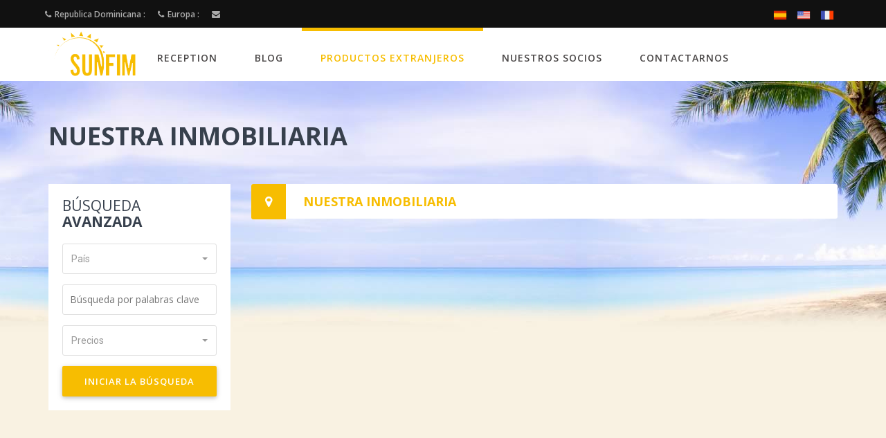

--- FILE ---
content_type: text/html; charset=UTF-8
request_url: https://www.sunfim-investworld.com/es/investir-produits-immobiliers-tailandia-144.html
body_size: 5145
content:
<!DOCTYPE html>
<html lang="fr">

<head>
  <title>productos en el exterior propiedad - Sunfim</title>
  <meta NAME="description" CONTENT="Empresa de bienes raíces en el extranjero, sunfim lo ayuda a mudarse a un país para tener un mejor poder de compra. Aproveche la exención de impuestos de bienes raíces e invierta en bienes inmuebles en el extranjero (exención de impuestos a la propiedad, listados de bienes raíces, compra, venta, apartamento, terreno, villa, casa, administración de alquileres, búsqueda de terrenos, operación de exención de impuestos). Sunfim ofrece muchos apartamentos, casas, edificios y le brinda consejos sobre las leyes de exención de impuestos. Para cualquier compra y venta, Sunfim es su socio inmobiliario.">
  <meta name="keywords" LANG="fr" content="Sunfim, d&eacute;fiscalisation immobili&egrave;re, immobilier, financement, financement immobilier, bien immobilier, biens immobiliers, biens immobiliers &eacute;trangers, br&eacute;sil, r&eacute;publique dominicaine, produits immobiliers &eacute;trangers, recherche, maison, appartement, terrain, villa, foncier, recherche fonci&egrave;re, agence, agence immobili&egrave;re, service, services, service immobilier, dom tom, &eacute;tranger, d&eacute;fiscalisation, loi d&eacute;fiscalisation, lois d&eacute;fiscalisation, finance,  loi de robien, loi paul girardin, loi malraux, lmp, lmnp, loi borloo, scpi, produit immobilier &eacute;tranger, produit immobilier r&eacute;publique dominicaine, produit immobilier dom tom, acheter, recherche fonci&egrave;re, promoteurs, C.G.P, investisseurs, investissement, investissement immobilier, monuments historiques, h�tels, r&eacute;sidences de tourisme, lotissement de villas, immeuble, d&eacute;fiscalisation DE ROBIEN, analyse de vos charges, revenus, actifs, fiscalit&eacute;, &eacute;valuer placements, &eacute;valuation placement immobilier, cr&eacute;dit hypoth&eacute;caire pour achat bien &eacute;tranger"> 
  <base href="https://www.sunfim-investworld.com/">

    
  <link rel="canonical" href="https://www.sunfim-investworld.com/es/investir-produits-immobiliers-tailandia-144.html" />
  
  <meta name="viewport" content="width=device-width, initial-scale=1.0">
  <meta charset="utf-8">

  <!-- External CSS libraries -->
  <link rel="stylesheet" type="text/css" href="css/bootstrap.min.css">
  <link rel="stylesheet" type="text/css" href="css/animate.min.css">
  <link rel="stylesheet" type="text/css" href="css/bootstrap-submenu.css">
  <link rel="stylesheet" type="text/css" href="css/bootstrap-select.min.css">
  <link rel="stylesheet" href="css/leaflet.css" type="text/css">
  <link rel="stylesheet" href="css/map.css" type="text/css">
  <link rel="stylesheet" type="text/css" href="fonts/font-awesome/css/font-awesome.min.css">
  <link rel="stylesheet" type="text/css" href="fonts/flaticon/font/flaticon.css">
  <link rel="stylesheet" type="text/css" href="fonts/linearicons/style.css">
  <link rel="stylesheet" type="text/css" href="css/jquery.mCustomScrollbar.css">
  <link rel="stylesheet" type="text/css" href="css/dropzone.css">
  <link rel="stylesheet" type="text/css" href="css/magnific-popup.css">
  <link href="css/jquery.fancybox.css" rel="stylesheet" type="text/css" />

  <!-- Custom stylesheet -->
  <link rel="stylesheet" type="text/css" href="css/style.css">
  <link rel="stylesheet" type="text/css" id="style_sheet" href="css/skins/yellow.css">

  <!-- Favicon icon -->
  <link rel="shortcut icon" href="img/favicon.png" type="image/x-icon">

  <!-- Google fonts -->
  <link rel="stylesheet" type="text/css" href="https://fonts.googleapis.com/css?family=Open+Sans:400,300,600,700,800%7CPlayfair+Display:400,700%7CRoboto:100,300,400,400i,500,700">

  <!-- IE10 viewport hack for Surface/desktop Windows 8 bug -->
  <link rel="stylesheet" type="text/css" href="css/ie10-viewport-bug-workaround.css">

  <!-- Just for debugging purposes. Don't actually copy these 2 lines! -->
  <!--[if lt IE 9]><script type="text/javascript" src="js/ie8-responsive-file-warning.js"></script><![endif]-->
  <script src="js/ie-emulation-modes-warning.js"></script>

  <!-- HTML5 shim and Respond.js for IE8 support of HTML5 elements and media queries -->
  <!--[if lt IE 9]>
    <script type="text/javascript" src="js/html5shiv.min.js"></script>
    <script type="text/javascript" src="js/respond.min.js"></script>
    <![endif]-->
	
<!-- Global site tag (gtag.js) - Google Analytics -->
<!--
<script async src="https://www.googletagmanager.com/gtag/js?id=UA-415954-21"></script>
<script>
  window.dataLayer = window.dataLayer || [];
  function gtag(){dataLayer.push(arguments);}
  gtag('js', new Date());

  gtag('config', 'UA-415954-21');
</script>
-->

<script src="https://www.google.com/recaptcha/api.js?render=6LdGANIUAAAAAJz5BdFvjQREXZa_s8DMjApYvVtT"></script>
    <script>
        grecaptcha.ready(function () {
            grecaptcha.execute('6LdGANIUAAAAAJz5BdFvjQREXZa_s8DMjApYvVtT', { action: 'contact' }).then(function (token) {
                var recaptchaResponse = document.getElementById('recaptchaResponse');
                recaptchaResponse.value = token;
            });
        });
    </script>

	
</head>

<body>

  <div class="page_loader"></div>

  <!-- Top header start -->
  <header class="top-header" id="top">
    <div class="container">
      <div class="row">
        <div class="col-xs-8 col-sm-8">
          <div class="list-inline">
            <a href="tel:"><i class="fa fa-phone hidden-xs"></i><strong class=" hidden-xs">Republica Dominicana : </strong> </a>
            <a href="tel:"><i class="fa fa-phone hidden-xs"></i><strong class=" hidden-xs">Europa : </strong> </a>
            <a href="mailto:"><i class="fa fa-envelope hidden-xs"></i> </a>
          </div>
        </div>
        <div class="col-xs-4 col-sm-4">
          <ul class="top-social-media pull-right">
            <li>
              <a href="https://www.sunfim-investworld.com/es/" class="sign-in"> <img src="img/icons/flag-es.png" alt="Sunfim Invest World" class="lang-icon"> </a>
            </li>
            <li>
              <a href="https://www.sunfim-investworld.com/en/" class="sign-in"> <img src="img/icons/flag-us.png" alt="Sunfim Invest World" class="lang-icon"> </a>
            </li>
            <li>
              <a href="https://www.sunfim.com" class="sign-in"> <img src="img/icons/flag-fr.png" alt="Sunfim" class="lang-icon"> </a>
            </li>
          </ul>
        </div>
      </div>
    </div>
  </header>
  <!-- Top header end -->

  <!-- Main header start -->
  <header class="main-header">
    <div class="container">
      <nav class="navbar navbar-default">
        <div class="navbar-header">
          <button type="button" class="navbar-toggle collapsed" data-toggle="collapse" data-target="#app-navigation" aria-expanded="false">
            <span class="sr-only">Afficher le menu</span>
            <span class="icon-bar"></span>
            <span class="icon-bar"></span>
            <span class="icon-bar"></span>
          </button>
          <a href="https://www.sunfim-investworld.com/es/" class="logo">
            <img src="img/logo.png" alt="Sunfim">
          </a>
        </div>
        <!-- Collect the nav links, forms, and other content for toggling -->
        <div class="navbar-collapse collapse" role="navigation" aria-expanded="true" id="app-navigation">
          <ul class="nav navbar-nav">
            <li class="">
              <a href="https://www.sunfim-investworld.com/es/">RECEPTION</a>
            </li>
            <li class="">
              <a href="https://blog.sunfim.com/es/" target="_blank">BLOG</a>
            </li>
            <li class="active">
              <a href="es/productos-extranjeros-sunfim.html">PRODUCTOS EXTRANJEROS</a>
            </li>
            <li class="">
              <a href="es/partenaires-immobilier-sunfim.html">NUESTROS SOCIOS</a>
            </li>
            <li class="">
              <a href="es/contact-sunfim.html">CONTACTARNOS</a>
            </li>
            <!-- <li class="dropdown active">
              <a tabindex="0" data-toggle="dropdown" data-submenu="" aria-expanded="false">
                Home<span class="caret"></span>
              </a>
              <ul class="dropdown-menu">
                <li><a href="index.html">Home 1</a></li>
                <li><a href="index-2.html">Home 2</a></li>
                <li><a href="index-3.html">Home 3</a></li>
                <li><a href="index-4.html">Home 4</a></li>
                <li><a href="index-5.html">Home 5</a></li>
              </ul>
            </li> -->
          </ul>
        </div>
      </nav>
    </div>
  </header>
  <!-- Main header end -->

  <div class="main-content">

<div class="container">
    <div class="row">
      <div class="col-xs-12">
        <div class="header-title">
          <h1>Nuestra inmobiliaria </h1>
        </div>
      </div>
    </div>
  </div>

  <!-- Properties section start -->
  <div class="properties-section content-area w-header">
    <div class="container">
      <div class="row">
        <div class="col-md-9 col-xs-12 col-md-push-3">
          <!-- Option bar start -->
          <div class="option-bar">
            <div class="row">
              <div class="col-xs-12">
                <h4>
                  <span class="heading-icon">
                    <i class="fa fa-map-marker" aria-hidden="true"></i>
                  </span>
                  <span class="hidden-xs" id="locationTitle">Nuestra inmobiliaria</span>
                </h4>
              </div>
            </div>
          </div>
          <!-- Option bar end -->
          <div class="clearfix"></div>

          <div class="row">
            <div class="col-xs-12">
              <p class="descTxt">
			  			  			  </p>
            </div>
          </div>

          <div class="row">
						
			
			
          </div>

          <!-- Page navigation start -->
          <!--
		  <nav aria-label="page navigation" class="text-center">
            <ul class="pagination">
              <li>
                <a href="properties-grid-rightside.html" aria-label="Previous">
                  <span aria-hidden="true">�</span>
                </a>
              </li>
              <li class="active"><a href="properties-grid-rightside.html">1 <span class="sr-only">(current)</span></a></li>
              <li><a href="properties-grid-leftside.html">2</a></li>
              <li><a href="properties-grid-fullwidth.html">3</a></li>
              <li>
                <a href="properties-grid-fullwidth.html" aria-label="Next">
                  <span aria-hidden="true">�</span>
                </a>
              </li>
            </ul>
          </nav>
		  -->
          <!-- Page navigation end-->
        </div>
        <div class="col-md-3 col-xs-12 col-md-pull-9">
          <!-- Search contents sidebar start -->
          <div class="sidebar-widget">
            <div class="main-title-2">
              <h2>B&uacute;squeda  <span>avanzada</span></h2>
            </div>

            <form method="POST" action="">

              <div class="form-group">
                <select class="selectpicker search-fields" name="id" data-live-search="true" data-live-search-placeholder="Rechercher" id="selectCountry">
                  <option value="0">Pa&iacute;s</option>
				                  </select>
              </div>
              <div class="form-group rd-form" >
                <select class="selectpicker search-fields" name="zone" data-live-search="true" data-live-search-placeholder="Rechercher">
                  <option value="0">Areas</option>
                  <option value="2" >Zone 1</option>
                  <option value="1" >Zone 2</option>
                  <option value="3" >Zone 3</option>
                  <option value="4" >Zone 4</option>
                  <option value="5" >Zone 5</option>
                </select>
              </div>
              <div class="form-group rd-form" >
                <select class="selectpicker search-fields" name="type" data-live-search="true" data-live-search-placeholder="Rechercher">
                  <option value="0">Tipo de propriedad</option>
                  <option value="1" >Campo</option>
                  <option value="2" >Casa</option>
                  <option value="3" >Piso</option>
                  <option value="4" >Comercio</option>
                </select>
              </div>
              <div class="form-group fr-form" >
                <select class="selectpicker search-fields" name="maincat" id="maincat" data-live-search="true">
                  <option value="0">Categor&iacute;as</option>
                                  </select>
              </div>
			  
			  			  
              <div class="form-group rd-form" >
                <select class="selectpicker search-fields" name="cat" data-live-search="true">
                  <option value="0">Categor&iacute;as</option>
                  <option value="1" >Vente</option>
                  <option value="2" >Location</option>
                  <option value="3" >Location saisonni&egrave;re</option>
                </select>
              </div>

              <div class="form-group fullname">
                <input type="text" name="mot_cle" class="input-text search-fields" placeholder="B&uacute;squeda por palabras clave" value="">
              </div>

              <div class="form-group">
                <select class="selectpicker search-fields" name="tranche" data-live-search="false" data-live-search-placeholder="Rechercher">
                  <option value="0">Precios</option>
                  <optgroup label="Precio en &euro;">
                    <option value="1" > De 0 a 100 000 &euro;</option>
					<option value="2" > De 101 000 &euro; a 200 000 &euro;</option>
					<option value="3" > De 201 000 &euro; a 300 000 &euro;</option>
					<option value="4" > M&aacute;s de 300 000 &euro;</option>					
                  </optgroup>
                  <optgroup label="Precio en $">
                    <option value="1" > De 0 a 100 000 $</option>
					<option value="2" > De 101 000 $ a 200 000 $</option>
					<option value="3" > De 201 000 $ a 300 000 $</option>
					<option value="4" > M&aacute;s de 300 000 $</option>
                  </optgroup>
                </select>
              </div>

              <div class="form-group mb-0">
                <button class="search-button btn">Iniciar la b&uacute;squeda</button>
              </div>
            </form>
          </div>
		   
		  		  
        </div>
      </div>
    </div>
  </div>



</div>
  
  <!-- Footer start -->
  <footer class="main-footer clearfix">
    <div class="container">
      <!-- Footer info-->
      <div class="footer-info">
        <div class="row">
          <!-- About us -->
          <div class="col-md-4 col-sm-6 col-xs-12">
            <div class="footer-item">
              <div class="main-title-2">
                <p class="footer-title">Contact</p>
              </div>
              <ul class="personal-info">
                <li>
                  <i class="fa fa-map-marker"></i>
                                  </li>
                <li>
                  <i class="fa fa-envelope"></i> <a href="mailto:"></a>
                </li>
                <li>
                  <i class="fa fa-phone"></i><a href="tel:">Europa : </a>
                </li>
                <li>
                  <i class="fa fa-phone"></i><a href="tel:">Republica Dominicana : </a>
                </li>
                <li class="whats-link">
                  <i class="fa fa-whatsapp"></i> <a href="tel:">Whatsapp : </a>
                </li>
              </ul>
            </div>
          </div>
          <!-- Recent cars -->
          <div class="col-md-4 col-sm-6 col-xs-12">
            <div class="footer-item popular-posts">
              <div class="main-title-2">
                <p class="footer-title">S&iacute;guenos</p>
              </div>
              <ul class="personal-info">
                <!-- <li>
                  <i class="fa fa-feed" aria-hidden="true"></i>
                  <a href="https://blog.sunfim.com/fr/" target="_blank">Blog Sunfirm</a>
                </li> -->
              </ul>
              <p class="icons-footer">
                <a href="https://www.youtube.com/user/sunfim1" target="_blank" title="Youtube" class="yt-link">
                  <i class="fa fa-youtube" aria-hidden="true"></i>
                </a>
                <a href="https://www.dailymotion.com/user/Thierry_Cortey-sunfim/1" target="_blank" title="Dailymotion" class="daily-link">
                  <img src="img/icons/dailymotion.svg" aria-hidden="true">
                </a>
                <a href="https://www.facebook.com/thierry.cortey/" target="_blank" title="Facebook" class="fb-link">
                  <i class="fa fa-facebook-official" aria-hidden="true"></i>
                </a>
                <a href="https://twitter.com/sunfim" target="_blank" title="Twitter" class="twi-link">
                  <i class="fa fa-twitter" aria-hidden="true"></i>
                </a>
                <a href="https://do.viadeo.com/fr/profile/thierry.cortey" target="_blank" title="Viadeo" class="via-link">
                  <i class="fa fa-viadeo" aria-hidden="true"></i>
                </a>
                <a href="https://www.linkedin.com/in/thierry-cortey-2a85328" target="_blank" title="LinkedIn" class="li-link">
                  <i class="fa fa-linkedin" aria-hidden="true"></i>
                </a>
              </p>
              <p><a border="0" alt="" target="_blank" href="https://www.scoop.it/u/thierry-cortey-sunfim?widget=black"><img border="0" src="https://www.scoop.it/resources/img/V4/goodies/myscoopitprofile_black.png"></a></p>
            </div>
          </div>
          <!-- Subscribe -->
          <div class="col-md-4 col-sm-6 col-xs-12">
            <div class="footer-item">
				
			  			
              <div class="main-title-2">
                <p class="footer-title"></p>
              </div>
              <div class="newsletter clearfix">
                <p></p>

				<!--
				
				<form action="index.php" method="post">
					<input type="hidden" name="newsletter" value="1">
					<input type="text" name="nom" value="Escriba su nombre" onclick="if(this.value=='Escriba su nombre') this.value = '';" class="input" />
					<input type="text" name="mail" value="Ingrese su e-mail" onclick="if(this.value=='Ingrese su e-mail') this.value = '';" class="input" />
					<input type="submit" value="" alt=" " class="ok" />
					<div class="clear"></div><br />

					<input type="radio" name="inscription" value="1" class="radio" checked="checked" />registro					<input type="radio" name="inscription" value="2" class="radio" />Darse de baja				</form>
				-->
				
                <form action="script/sendnews.php" class="news-form" method="post">
                  <div class="form-group">
                    <input class="nsu-field btn-block" id="nsu-email-0" type="text" name="nom" placeholder="Escriba su nombre" required="true">
                    <input class="nsu-field btn-block" id="nsu-email-0" type="email" name="email" placeholder="Ingrese su e-mail" required="true">
                    <input class="nsu-field btn-block" id="nsu-email-0" type="text" name="telephone" placeholder="Ingrese su n&ugrave;mero telef&ograve;nico" required="true">
                  </div>
                  <div class="form-group mb-0">
                    <button type="submit" class="button-sm button-theme btn-block">
                      registro                    </button>
                  </div>
					<input type="hidden" name="recaptcha_response" id="recaptchaResponse">
                </form>
              </div>
            </div>
          </div>
        </div>
      </div>
    </div>
  </footer>
  <!-- Footer end -->

  <!-- Copy right start -->
  <div class="copy-right">
    <div class="container">
      <div class="row clearfix">
        <div class="col-md-8 col-sm-12">
          &copy; 2025 Sunfim - <a href="es/mentions-legales-sunfim.html">notas legales</a>
        </div>
        <div class="col-md-4 col-sm-12">
          <ul class="social-list clearfix">
            <li>
              <a href="https://www.wagaia.com/" target="_blank">
                <img src="https://www.wagaia.com/wagaia-creation-site-marseille.png" alt="Cr�ation site internet Marseille - Wagaia" title="Cr�ation site internet Marseille - Wagaia">
              </a>
            </li>
          </ul>
        </div>
      </div>
    </div>
  </div>
  <!-- Copy end right-->
  <div class="footer-partners text-center">
    <div class="container">
      <div class="row">
        <div class="col-xs-12">
		          </div>
      </div>
    </div>

  </div>

  <script src="js/jquery-2.2.0.min.js"></script>
  <script src="js/bootstrap.min.js"></script>
  <script src="js/bootstrap-submenu.js"></script>
  <script src="js/rangeslider.js"></script>
  <script src="js/jquery.mb.YTPlayer.js"></script>
  <script src="js/wow.min.js"></script>
  <script src="js/bootstrap-select.min.js"></script>
  <script src="js/jquery.easing.1.3.js"></script>
  <script src="js/jquery.scrollUp.js"></script>
  <script src="js/jquery.mCustomScrollbar.concat.min.js"></script>
  <script src="js/leaflet.js"></script>
  <script src="js/leaflet-providers.js"></script>
  <script src="js/leaflet.markercluster.js"></script>
  <script src="js/dropzone.js"></script>
  <script src="js/jquery.filterizr.js"></script>
  <script src="js/jquery.magnific-popup.min.js"></script>
  <script src="js/maps.js"></script>
  <script src="js/jquery.validate.min.js"></script>
  <script src="js/app.js"></script>
  <script type="text/javascript" src="lib/jqFancyTransitions.1.8.min.js"></script>
  <script type="text/javascript" src="lib/jquery.fancybox.pack.js"></script>

  <script type="text/javascript">
	$(function(){

		$("a.lightbox").fancybox({
			padding: 5 
		});
		
		$(".fancybox").fancybox({
			padding: 5 
		});

	});
	</script>
  
  <!-- IE10 viewport hack for Surface/desktop Windows 8 bug -->
  <script src="js/ie10-viewport-bug-workaround.js"></script>
  <!-- Custom javascript -->
  <script src="js/ie10-viewport-bug-workaround.js"></script>
  <!-- Smartsupp Live Chat script -->
<script type="text/javascript">
var _smartsupp = _smartsupp || {};
_smartsupp.key = '5495b3466f99d7245587c49763322d3caa2df326';
window.smartsupp||(function(d) {
  var s,c,o=smartsupp=function(){ o._.push(arguments)};o._=[];
  s=d.getElementsByTagName('script')[0];c=d.createElement('script');
  c.type='text/javascript';c.charset='utf-8';c.async=true;
  c.src='https://www.smartsuppchat.com/loader.js?';s.parentNode.insertBefore(c,s);
})(document);
</script>
  <!--<script defer id="io.birdseed.script-tag" type="text/javascript" src="https://app.birdseed.io/widget.js"></script><div id="birdseed-widget-container" data-token="c1f9203d87045c903af0625ec0d397f7"></div>-->
</body>

</html>
	

--- FILE ---
content_type: text/html; charset=utf-8
request_url: https://www.google.com/recaptcha/api2/anchor?ar=1&k=6LdGANIUAAAAAJz5BdFvjQREXZa_s8DMjApYvVtT&co=aHR0cHM6Ly93d3cuc3VuZmltLWludmVzdHdvcmxkLmNvbTo0NDM.&hl=en&v=TkacYOdEJbdB_JjX802TMer9&size=invisible&anchor-ms=20000&execute-ms=15000&cb=7k2rw65w6ar3
body_size: 44905
content:
<!DOCTYPE HTML><html dir="ltr" lang="en"><head><meta http-equiv="Content-Type" content="text/html; charset=UTF-8">
<meta http-equiv="X-UA-Compatible" content="IE=edge">
<title>reCAPTCHA</title>
<style type="text/css">
/* cyrillic-ext */
@font-face {
  font-family: 'Roboto';
  font-style: normal;
  font-weight: 400;
  src: url(//fonts.gstatic.com/s/roboto/v18/KFOmCnqEu92Fr1Mu72xKKTU1Kvnz.woff2) format('woff2');
  unicode-range: U+0460-052F, U+1C80-1C8A, U+20B4, U+2DE0-2DFF, U+A640-A69F, U+FE2E-FE2F;
}
/* cyrillic */
@font-face {
  font-family: 'Roboto';
  font-style: normal;
  font-weight: 400;
  src: url(//fonts.gstatic.com/s/roboto/v18/KFOmCnqEu92Fr1Mu5mxKKTU1Kvnz.woff2) format('woff2');
  unicode-range: U+0301, U+0400-045F, U+0490-0491, U+04B0-04B1, U+2116;
}
/* greek-ext */
@font-face {
  font-family: 'Roboto';
  font-style: normal;
  font-weight: 400;
  src: url(//fonts.gstatic.com/s/roboto/v18/KFOmCnqEu92Fr1Mu7mxKKTU1Kvnz.woff2) format('woff2');
  unicode-range: U+1F00-1FFF;
}
/* greek */
@font-face {
  font-family: 'Roboto';
  font-style: normal;
  font-weight: 400;
  src: url(//fonts.gstatic.com/s/roboto/v18/KFOmCnqEu92Fr1Mu4WxKKTU1Kvnz.woff2) format('woff2');
  unicode-range: U+0370-0377, U+037A-037F, U+0384-038A, U+038C, U+038E-03A1, U+03A3-03FF;
}
/* vietnamese */
@font-face {
  font-family: 'Roboto';
  font-style: normal;
  font-weight: 400;
  src: url(//fonts.gstatic.com/s/roboto/v18/KFOmCnqEu92Fr1Mu7WxKKTU1Kvnz.woff2) format('woff2');
  unicode-range: U+0102-0103, U+0110-0111, U+0128-0129, U+0168-0169, U+01A0-01A1, U+01AF-01B0, U+0300-0301, U+0303-0304, U+0308-0309, U+0323, U+0329, U+1EA0-1EF9, U+20AB;
}
/* latin-ext */
@font-face {
  font-family: 'Roboto';
  font-style: normal;
  font-weight: 400;
  src: url(//fonts.gstatic.com/s/roboto/v18/KFOmCnqEu92Fr1Mu7GxKKTU1Kvnz.woff2) format('woff2');
  unicode-range: U+0100-02BA, U+02BD-02C5, U+02C7-02CC, U+02CE-02D7, U+02DD-02FF, U+0304, U+0308, U+0329, U+1D00-1DBF, U+1E00-1E9F, U+1EF2-1EFF, U+2020, U+20A0-20AB, U+20AD-20C0, U+2113, U+2C60-2C7F, U+A720-A7FF;
}
/* latin */
@font-face {
  font-family: 'Roboto';
  font-style: normal;
  font-weight: 400;
  src: url(//fonts.gstatic.com/s/roboto/v18/KFOmCnqEu92Fr1Mu4mxKKTU1Kg.woff2) format('woff2');
  unicode-range: U+0000-00FF, U+0131, U+0152-0153, U+02BB-02BC, U+02C6, U+02DA, U+02DC, U+0304, U+0308, U+0329, U+2000-206F, U+20AC, U+2122, U+2191, U+2193, U+2212, U+2215, U+FEFF, U+FFFD;
}
/* cyrillic-ext */
@font-face {
  font-family: 'Roboto';
  font-style: normal;
  font-weight: 500;
  src: url(//fonts.gstatic.com/s/roboto/v18/KFOlCnqEu92Fr1MmEU9fCRc4AMP6lbBP.woff2) format('woff2');
  unicode-range: U+0460-052F, U+1C80-1C8A, U+20B4, U+2DE0-2DFF, U+A640-A69F, U+FE2E-FE2F;
}
/* cyrillic */
@font-face {
  font-family: 'Roboto';
  font-style: normal;
  font-weight: 500;
  src: url(//fonts.gstatic.com/s/roboto/v18/KFOlCnqEu92Fr1MmEU9fABc4AMP6lbBP.woff2) format('woff2');
  unicode-range: U+0301, U+0400-045F, U+0490-0491, U+04B0-04B1, U+2116;
}
/* greek-ext */
@font-face {
  font-family: 'Roboto';
  font-style: normal;
  font-weight: 500;
  src: url(//fonts.gstatic.com/s/roboto/v18/KFOlCnqEu92Fr1MmEU9fCBc4AMP6lbBP.woff2) format('woff2');
  unicode-range: U+1F00-1FFF;
}
/* greek */
@font-face {
  font-family: 'Roboto';
  font-style: normal;
  font-weight: 500;
  src: url(//fonts.gstatic.com/s/roboto/v18/KFOlCnqEu92Fr1MmEU9fBxc4AMP6lbBP.woff2) format('woff2');
  unicode-range: U+0370-0377, U+037A-037F, U+0384-038A, U+038C, U+038E-03A1, U+03A3-03FF;
}
/* vietnamese */
@font-face {
  font-family: 'Roboto';
  font-style: normal;
  font-weight: 500;
  src: url(//fonts.gstatic.com/s/roboto/v18/KFOlCnqEu92Fr1MmEU9fCxc4AMP6lbBP.woff2) format('woff2');
  unicode-range: U+0102-0103, U+0110-0111, U+0128-0129, U+0168-0169, U+01A0-01A1, U+01AF-01B0, U+0300-0301, U+0303-0304, U+0308-0309, U+0323, U+0329, U+1EA0-1EF9, U+20AB;
}
/* latin-ext */
@font-face {
  font-family: 'Roboto';
  font-style: normal;
  font-weight: 500;
  src: url(//fonts.gstatic.com/s/roboto/v18/KFOlCnqEu92Fr1MmEU9fChc4AMP6lbBP.woff2) format('woff2');
  unicode-range: U+0100-02BA, U+02BD-02C5, U+02C7-02CC, U+02CE-02D7, U+02DD-02FF, U+0304, U+0308, U+0329, U+1D00-1DBF, U+1E00-1E9F, U+1EF2-1EFF, U+2020, U+20A0-20AB, U+20AD-20C0, U+2113, U+2C60-2C7F, U+A720-A7FF;
}
/* latin */
@font-face {
  font-family: 'Roboto';
  font-style: normal;
  font-weight: 500;
  src: url(//fonts.gstatic.com/s/roboto/v18/KFOlCnqEu92Fr1MmEU9fBBc4AMP6lQ.woff2) format('woff2');
  unicode-range: U+0000-00FF, U+0131, U+0152-0153, U+02BB-02BC, U+02C6, U+02DA, U+02DC, U+0304, U+0308, U+0329, U+2000-206F, U+20AC, U+2122, U+2191, U+2193, U+2212, U+2215, U+FEFF, U+FFFD;
}
/* cyrillic-ext */
@font-face {
  font-family: 'Roboto';
  font-style: normal;
  font-weight: 900;
  src: url(//fonts.gstatic.com/s/roboto/v18/KFOlCnqEu92Fr1MmYUtfCRc4AMP6lbBP.woff2) format('woff2');
  unicode-range: U+0460-052F, U+1C80-1C8A, U+20B4, U+2DE0-2DFF, U+A640-A69F, U+FE2E-FE2F;
}
/* cyrillic */
@font-face {
  font-family: 'Roboto';
  font-style: normal;
  font-weight: 900;
  src: url(//fonts.gstatic.com/s/roboto/v18/KFOlCnqEu92Fr1MmYUtfABc4AMP6lbBP.woff2) format('woff2');
  unicode-range: U+0301, U+0400-045F, U+0490-0491, U+04B0-04B1, U+2116;
}
/* greek-ext */
@font-face {
  font-family: 'Roboto';
  font-style: normal;
  font-weight: 900;
  src: url(//fonts.gstatic.com/s/roboto/v18/KFOlCnqEu92Fr1MmYUtfCBc4AMP6lbBP.woff2) format('woff2');
  unicode-range: U+1F00-1FFF;
}
/* greek */
@font-face {
  font-family: 'Roboto';
  font-style: normal;
  font-weight: 900;
  src: url(//fonts.gstatic.com/s/roboto/v18/KFOlCnqEu92Fr1MmYUtfBxc4AMP6lbBP.woff2) format('woff2');
  unicode-range: U+0370-0377, U+037A-037F, U+0384-038A, U+038C, U+038E-03A1, U+03A3-03FF;
}
/* vietnamese */
@font-face {
  font-family: 'Roboto';
  font-style: normal;
  font-weight: 900;
  src: url(//fonts.gstatic.com/s/roboto/v18/KFOlCnqEu92Fr1MmYUtfCxc4AMP6lbBP.woff2) format('woff2');
  unicode-range: U+0102-0103, U+0110-0111, U+0128-0129, U+0168-0169, U+01A0-01A1, U+01AF-01B0, U+0300-0301, U+0303-0304, U+0308-0309, U+0323, U+0329, U+1EA0-1EF9, U+20AB;
}
/* latin-ext */
@font-face {
  font-family: 'Roboto';
  font-style: normal;
  font-weight: 900;
  src: url(//fonts.gstatic.com/s/roboto/v18/KFOlCnqEu92Fr1MmYUtfChc4AMP6lbBP.woff2) format('woff2');
  unicode-range: U+0100-02BA, U+02BD-02C5, U+02C7-02CC, U+02CE-02D7, U+02DD-02FF, U+0304, U+0308, U+0329, U+1D00-1DBF, U+1E00-1E9F, U+1EF2-1EFF, U+2020, U+20A0-20AB, U+20AD-20C0, U+2113, U+2C60-2C7F, U+A720-A7FF;
}
/* latin */
@font-face {
  font-family: 'Roboto';
  font-style: normal;
  font-weight: 900;
  src: url(//fonts.gstatic.com/s/roboto/v18/KFOlCnqEu92Fr1MmYUtfBBc4AMP6lQ.woff2) format('woff2');
  unicode-range: U+0000-00FF, U+0131, U+0152-0153, U+02BB-02BC, U+02C6, U+02DA, U+02DC, U+0304, U+0308, U+0329, U+2000-206F, U+20AC, U+2122, U+2191, U+2193, U+2212, U+2215, U+FEFF, U+FFFD;
}

</style>
<link rel="stylesheet" type="text/css" href="https://www.gstatic.com/recaptcha/releases/TkacYOdEJbdB_JjX802TMer9/styles__ltr.css">
<script nonce="lmI9W1Wx4mRQeL1n9cS19Q" type="text/javascript">window['__recaptcha_api'] = 'https://www.google.com/recaptcha/api2/';</script>
<script type="text/javascript" src="https://www.gstatic.com/recaptcha/releases/TkacYOdEJbdB_JjX802TMer9/recaptcha__en.js" nonce="lmI9W1Wx4mRQeL1n9cS19Q">
      
    </script></head>
<body><div id="rc-anchor-alert" class="rc-anchor-alert"></div>
<input type="hidden" id="recaptcha-token" value="[base64]">
<script type="text/javascript" nonce="lmI9W1Wx4mRQeL1n9cS19Q">
      recaptcha.anchor.Main.init("[\x22ainput\x22,[\x22bgdata\x22,\x22\x22,\[base64]/[base64]/[base64]/[base64]/[base64]/[base64]/[base64]/[base64]/bmV3IFVbVl0oa1swXSk6bj09Mj9uZXcgVVtWXShrWzBdLGtbMV0pOm49PTM/bmV3IFVbVl0oa1swXSxrWzFdLGtbMl0pOm49PTQ/[base64]/WSh6LnN1YnN0cmluZygzKSxoLGMsSixLLHcsbCxlKTpaeSh6LGgpfSxqSD1TLnJlcXVlc3RJZGxlQ2FsbGJhY2s/[base64]/[base64]/MjU1Ono/NToyKSlyZXR1cm4gZmFsc2U7cmV0dXJuIShoLkQ9KChjPShoLmRIPUosWCh6PzQzMjoxMyxoKSksYSgxMyxoLGguVCksaC5nKS5wdXNoKFtWaixjLHo/[base64]/[base64]\x22,\[base64]\\u003d\\u003d\x22,\[base64]/CgcKMFBZ8w7DDocKELUHCrMOBwqzDvcOpw6bCqMOuw40tw6/[base64]/DiMOXwrwSXxLDhhwHC8OwSsOMw78TwrrCk8OhK8ORw6vDkWbDsTfCiFbCtHnDhMKSBFvDgwpnGHrChsOnwqrDl8Klwq/Co8O3wprDkBVXeCxDwrHDrxlQWWoSHWEpUsOtwobClREtwrXDnz1UwppHRMKrNMOrwqXCs8O5RgnDksK9EVIRwr3DicOHYjMFw49cY8Oqwp3DucOTwqc7w6hrw5/Cl8KzCsO0K14YLcOkwp4ZwrDCucKWdsOXwrfDhkbDtsK7b8KIUcK0w4tLw4XDhQ5Aw5LDnsO2w73DklHCi8O3dsK6PH9UMxMvZxNuw5toc8KBMMO2w4DChcOBw7PDqwnDrsKuAmbCmkLCtsOgwp50Gxkgwr10w6dow43CscO1w7rDu8KZR8OyE3USw5gQwrZfwo4Nw7/[base64]/[base64]/wqNGw6ITehjCn8Kdwrg3wp9nB2Enw5ghGsOKw4zDuCd2F8O0acOVLsKww5nDvMOfP8KQFMO8w5bCryvDmE7CuDDCrsO+w73DtcO/[base64]/MsKjbFHDsMKhwq5ow7rCvcKSRgLDssOTwp8iw6EMw4DCggcSf8OZOTN2YGzCjsKyDDNxwpjDgMKqfMOXw4XCjggfR8KcccKew6XCsH0QVlTChjhpSsKcH8OhwqcNeDzCisKxSzpjR1tvTh4YGsKwbj7DrBvDrxsNwpvDl3FQw7Rcwr/CqVTDni97PWbDucO4d27Dlmwyw4LDgxzDncOdSMKlLAV5w6nDsUzCskdowrnCocOwBcONF8OFw5LDoMOxW0hNLR7CkMOoGmnDtsKcFsKfVsKVShDCm1BgwofCgCHCk3jDmTobw7jDoMKbwo/[base64]/ChwMPwoHDrMKgwrRgdwTCmnB2SMKXwoDCk2/CpmTCrsOWcMKKwp5FHsKlG21Sw75LUcOdETFPwp/[base64]/w7JiwotZw4RKDWvDoDHCgcOVfMOcw4cCw4vDp0vDvcOAKUcMEMO2GMKZIzHCjsOCPjodFMOWwp5MCmbDuFdvwqUndcKUBCs6w6HDjlHDl8OgwpZpH8Oywp3CknVSwp1SUsKjRh3CmHjDp18QWA3CusODwqPDpD8DQFwQIsKRwrkqwq9iw4TDpm0FJA/[base64]/DnQYkwrfDl39kCcO7HVwTw7MEwpN1Lw3Dgkdfw7EYwp/[base64]/Cmg5LMcOVwpfDqMK3MVTCrcO4FMKZX8KvAAk/f2zCosKvasKCwoBuw4TClAEswpIzw47Cv8KnSmBAND8Cwo3DggXCoUHCu3DDn8KLWcOlw4TDlgDDqMKGSAzDnzZaw6gfGsKAwr/Cm8KaPcOywpfDu8KxWlXDnW/CnD7CqijDpCwGw6UoXMOVbcK9w40Ae8KGwrLCvMKowqw/CHTDlsKDHlBlOcOZb8OvB3jCnDLDkMKKw5UlKx3CmBs/w5UpN8OJK3Ezw6fDssOVF8KwwqrCjDxYCcKzYXYbbsK+Xz7Ds8KWaWnDjMKIwqhNccKtw67DosO/ElQSM2bCnwosX8KBMz/CsMOGw6DCjsOKKsO3w49tQsOIWMKTDzAnGmXDvS5rwrgpw5jDo8OFFMKbR8OMXTheYwXCpwpTwrHDo0vDqiAHdWw2w5xZWcK8wot/[base64]/[base64]/DjmfCqWXCgMKywp5GwqU6w68YwrsiwqXDgT4WHsOIKMOBw7zCsmFfw7hnw5cLNMO8w7DCsirCgsKHXsKjIMKXwpPDlH/DliR6wqjCm8OWw6MhwqZBw7fCrcKMRVvCn0MIOxfCrA/[base64]/Ck8OiwpQLwpcIwpAqw63CgMK2wq3DvxDCu056w5NHTMOLEDDDs8O5bcO3DBXDigwdw6zDj2HCh8O/wrvCs1xFHgvCvsKww7A3csKQwqsfwobDtCfDhzcLwoA5w5c/wojDiDhmw6IKL8OVIVtETQfDq8OkahvCo8O/wqJIwr1Aw7fCjcOcw6IsN8O3w4UHdRXCgcK3w6QdwqAmfcOowrlCIcKPwqTCnkXDom/CrMKFwqtyeXsEw41neMKEMSImw4QvTcKewqrCmD9jd8KPVsKvf8KkC8KqCS/DiX/DgMKIfcKFJlxsw4JfZDnDh8O1wpNtS8KAGsO8w6HCoQ/[base64]/w7tXwr4rJytTw4B3ORDDr8O8woZMw5jCuTx9w6pARgdCdm7CjHhdwrvDoMOKQMK8A8K/egjChsKFw7DDssKOwqxHwpprNSfCphjDlQx1wqnDtzwtc2rDtUZgUR8Dw5fDk8K1w5wtw57ClsOfAcOdGMK2GcKGImtzworDhDPCtx/DoVjCl0PCqcK7HcOMR1IYAlB/McOrw5JNw657U8KBwo/DsGxnJToKwrnCvwAJXB/CvSsnwoPCggEIL8Oia8K/wr3DnlMPwqsDw4rDmMKEwoPCuDU1woxUw7NDwrbDpQZ6w7wAIQIIwrg+OMKYw6PDjX8Uw6UgBMODwo7DgsODwo7CoEBeRX0VNAbCgMO5XwrDsxNKUMOyOMOMwr1vw4bCi8OXWV0mb8Ode8KOGsKywpQ4wo7Cp8O9PsOrcsO1w4tkAzIxw4Z7wpxyd2QSFg/DtcK4LRXCicKgw4zCk0vDvsKpwpvCqRwbdEEZw4fDmMKyNjw8wqJddhh5WjnDkBYBwp7CosOvQnQ6S08cw6PCrQbDnDrCjMOaw73CpQFWw71Bw4RfAcOmw4TCmF88wrk0JEBlw5EKAcO1OD/[base64]/w7vDnlfCgglYwqnDgl9YUDxFXSclwptJbFIVWzTCscOpw6PCkm7DgmnCkzbDkj1rEXcgJsOMwp3Dq2Qfd8OTw71dwrvDocOcw5URwpVqIMO/RcKeDi/CoMK4w5gsKsKLwoFFwpzCm3XDl8O0OibCrFUpZQ3CmcO4JsKfw5kQw5TDpcOAw5PDncKIMMOdwpJ8w7HCtCvChcO2wo3DiMK2wodBwoRlQ11OwrErBsOONMKiwr4/[base64]/DrsKYwqnDukUCJsKsw7LDp8K2NlkOTG/CrcKFaHTDpsOfc8Ktw7HCqyklJ8O/woV6JcOEwoACR8KnOMOGW1NxwoPDt8OUwpPDlE0hwqx2wr/Csx/Cr8OdZQsyw60Vw54VIy3Dn8K0bELCjB0wwrJkw7oyScO+bC4Iw4vCq8OvDcKkw5Njw49md2oyci/CsWIMG8OkSybDnsOFQMOCT1o3BsOfAsOqw6PDgwvDt8OBwpQKw4pNBUR/wrTDszNqVsKIwqsfwq/DksK/[base64]/DkikKXsOaw6QEMsOGZ8OLw5Ycw4TDslPDjCg2w6vCmMOBw7oJQcKuNjUZesO9GUTCpRHDjsOaYCYOZ8OfXTgdwqt0YmHDvHARKnbCjsOowqpAZWXCpxDCrRPDp2wTw65Sw5XDsMOTwp/CucKBw4PConrCjcK/Xn7Co8OAfsOkwpEBSMKRN8O5wpYOw6Q0cjvDsA7Cl3MjYsOQAnrChE/DlzMgXTBcw5sNw7BmwpU8w73Dgk/Ci8KLw4oLIcKVDWPDlTwBwoPCk8OBdER9V8OQIcOITELDvMKpLAxowooiZ8KKMsKiEGU8asOjwo/CkVI1w6R6wpTClCPDohPCh2ZVRy/CmsKRwrnCj8KfNU7CgsO5EhUZOSE8w5HCsMO1Y8KJDW/CqcOiRSF/dhwGw6k7ecKvwp7Cv8OXw5h8W8KuY3cSwqzCn3pvdMKuwo/Cn1Y/[base64]/PTkAw5fDhB5VUl8bw7fDqsOELj3CqcKMwp3DjcKawpA4Xnw+wrDChMKCwoJVC8Kgwr3DsMK0IsO/[base64]/CiwvCrxl2w7nDhmvCqFDDqQlLwqEIwpjDmDpmAnvDuFXCs8KPw7Vvw5FjMMK0w6rDvSDDmsKXwp4Ew5zDkcK7wrPChjDDisO2w6cKR8OCVAHClcONw5lVZE1Jw6Y0XsKvwp/[base64]/c8ORahtpGgAuw6XCksKQdktKV3xUKcKawr9Vwrlmw4ttwr45wrLDqmUsFMOaw5cEWsOxwrfDtyA3w5nDpybCrMKqS17CsMO2ZRoZwqpew69/w4ZmXMK1WcObFUfCicOBM8KVUw43WMOMwqANwp8GMcOiOmInwq3DjGcGJMOuHGvDsxHDu8Khw6TCgGB6Y8KZGcKoJxDDosOLMifCjMKfUGvChMOJSX/[base64]/w71vw54IXGh7Bi3CqVzDkVXDtcOAQ8KfLXNXw7QyPsKwahFCwr3DkMKSVzHCi8KVAD5DE8KgCMOAb0DCsWVJw6syK1zDglkFC1nDvcKwScO0wp/[base64]/Dj8KrccOmIMOPCQV5QcOBMcOHYBFlbx3CrsO3wodTZsOgHVFSCTFFw6rClMKwXEPDsnTDhi/DpXjCpMOrwqRpD8OtwrDDiD/Cu8OfEDnDvX8yaiJ1UsKqVsK0dgDDhRAFw4VGMXfDlsOuw6HDkMOADxhZw5HDqXQRaCHCg8KSwojChcO8w53DvsKnw7fDssO7wrt0MDLCt8KXaGAYU8K/w5YQw7vChMOMwrjDpWDDssKOworCoMKfw4oIS8KDCU3CjMKMUsKzHsOAw6LDhUl4woMMw4APCcK2VDPDtcK6wr/[base64]/CgndYCmJ8BMOsKD3ClMKrW3jDoMK/w6HDusOhw4nCrMOEasOvw7jDo8OBXsK0WsOTw5wlJGzCi1VnUcKgw4bDqMK+SsOERMOyw5U/DGHChhbDmyhjLhZpcg9bBHAjwoUiw7s5woHCi8K2IcKGw7TDuF9iQGAlW8KnfCPDusOyw4vDusK8VUzChMOvN0HDi8KBIirDkz1SwqjCgF8awpDDnhpAHBfDqcOmSEwcLQFzwpbDjG5SEmgew4dKOsO/w7MIc8KPwp0Dw7kKdcOpwqjDuVM1wpfCt2jCqcOIUDzDosO9WsOORMK7wqTDqsKIJEQ5w5/[base64]/Cm8KLw7pewpvCngjDvcKKKx8Fw7vDlzrDjcKPecKTS8OAGzXCs3pBeMONdMOBQj7DosOEw5NKXX/DqkwlGsKBw4HDpcKxJ8OKAcK4PcKcw6PChWXDng7CoMKoWMKpw5dhwqTDkQt+fEDDuQ7Cm1BQCnBiwpvDoVvCo8O5NxjCn8KlZsKAUsK/[base64]/DlcOxHnJPBsK/w4HDs8Khw7ArGMKAwqzCvynCpCnDhno7wrxDN0U4w65bwqgJw7QMFsKYRxTDocOmUCTDoGzCkgTDksKwUg5rwqfCu8OPSQnDmMKuR8Kfwp5ScsOFw4ltRnJtQSc6wqPCgcKvY8O+w6DDv8OGX8O+wrF5PcOkU1fCu2/CrVvCrMK3w4/CnSgJw5ZcC8KQGcKcOsKgKMOvBD3DrMOXwqgecRbDgx0/w6vCoAsgw7xvaiRsw5YMw7N+w5zCpsK0WsOzXgszw5cWS8K/wpDDgsK8cH7CrT4Iw7A6w5HDncOwOWjDqcOEUlrDssKGwq3Cq8O+w6LDt8OeWsOoGwTCjMK9DcOgwoYSd0LDkcOuwpJ9YMK/woDChisBZsOxfMOgwobCsMORMwHCscK4MsKBw6zDjCTCoh/Dl8O+NgVcwovDksOIIgErw50vwo0KCsOIwoYWN8KBwrHDhhnCvlMSMcKFw7/CrQ9Vw4/Cmi9Dw69Vw692w4J8K3rDszvChgDDtcOOa8KzM8Kcw53CmcKFwqUrwoPCq8OmSsOnw6xUw7FqYw0jLEMywrDCqcKiOFrDp8KCVcOzAcK4WSzCssOnwp3CtDM+Q37DlsKMD8KPwosMUxjDk2hZwqnDpxrCpF/DssO0Q8KTVVjDu2DCoUzDlMKcw5PDsMOCw53CtwU4w5HDnsKHI8KZw4l5YcOmacKfw49CIsKbw74/ScKJw5/CiDoGAzDCl8OEVgNNw5Ffw7rCvcKfZ8OKwrBBw6fDjMOFK2paK8K/JMK7wo7ClWDCt8KRw7XCvcO2ZsOLwoLDlMKSKSnCuMKfPcOnwoglLzIYSMOdw4Nre8O/[base64]/[base64]/CqcO5woh7wpXDocO8DEzCgzzCtxdFTMOqWMODRkd8FlXDpk8HwqQow6jDt2A0wqMJw5ZMJBvDkcK/wqXDlMKXVMO5EMOJUm7Dr17CgGTCocKWIXXCncKbMjoGwp/Cu3XClcKvwr7DuzPCiX0awqxDasKab1Ymw5kHFR/CqMKYw4liw5QOXC7Djltmw410wpjDpGPDiMKkw5tJOx3CtAvCp8KjU8K8w5RMwro+A8O+w5PCvHzDnRnDscKLbMObYlDDmAEQGcOfICwNw6LCtMK7dD/Dt8OUw7cZWGjDhcKzw7rDicOQwp5IOE7CllTCncKnB2VuI8OdAsOlwpDCqcK8K1IiwoQkw7rChsOVUMKRXMKpwqQWVgbCrGEzasOjw61ww6LCtcOPY8K7w6LDhiFYU0rDosKYw5/[base64]/DnMOvwqrCnxxkwoAvw5PCl8OAwpHCrm0RXDTDjRzDi8KVJ8KGFFFCJzBkL8Krwol0w6bCoSQgwpRmwoJxb1Jjw7pzAz/CnD/DkyA5w65mw7XCpsKiS8KLDQQqwqPCs8OVPT96wr4vw5d1YGXDjMObw4ZIYMO5woPDvjlfOcOgwqHDtVYOwqVOBcKFfGXClG7Cs8O1w55Rw5/DvMKgwqnCkcK0dDTDrMK/wrELGMOFw5HDlV4Hwp4aFxE5w5Z8w7bDg8KxRDYiw5RIw53DjcOeOcKPw5Nww6dzG8KZwooFwpXDkD1NPhIvw4Nkw5LDqMK1w7DCg2lyw7Z/w4jCvhbDgsOlw41DacOtSmXCkG8jL2nDjsKGecOzw5BhWjbChAMVdsOWw7HCo8K1w4TCqsKGwqXCqcOwKDDCjcKNasKMwpnCiQRHUcOdw4TCm8K2wqvCo1zCsMOrCgttZsOHE8O+USQybcOAPkXCp8O/DAY7w4sGcGkhwpvCm8Oqw4vDrsKGazVGw7gpwrM4w7zDt3UvwpImwpfCuMOzbsKqw5PDjnLCnsKsMzMofsKVw7/Dl2dcQQnDgVvCqCcRwozDksKOOU/DuD0jPMOCwqHDsmrDrMOdwoBhwpxFMnchJXkNw6XCgMKIwpF3NGPDhzXDpsOzw6DDuzLDtMKyCWTDkMK7FcOSTsKPwo7CjCbCnMKVw6/CnwfDvcORw6vDq8KGw5QQw4UpPMKueXDCicOGwobCrXjCksOLw4fDoj86HMOrw6jDnSXCglLCqcKsL2fDqUPCkMO9EUnChgc2YcKaw5fDtRJrLwXCocK1w5IufG81wqzDtRHDo1JRMwZbw6XCo1omekAeFALCsANVw6TDuA/ChnbDocOjwoDCn1hhwrVKV8OZw7bDkcKOworDomUDw410w7LDqsOGP1cGwovDkMO/wo3ChSLDlsOVOTYkwq9hVioew4fChjMmw70cw7QuXcO/[base64]/[base64]/w7jDlHMUw7vCmMKVw7whVHzDpGTCsMOlB3XCicOCwq4pGcO4wrTDuCMjw7UawpTCt8Orw7Vdw4MQEQrCpAh9wpVbw67DlcOZJnnCrUUgEhrCj8Oswp81w5nCnAnDmsOzwq7CoMKEP3xrwq5Dw48WHsOiBcKrw4/CpcK8woLCsMOJw4QZcEfCr2ZENl5bw6Z9BsK6w5xMwohuwoHDosKmTsOsHWPComLDlVrCvMOcT3k6wozCgsOKU3zDnlgzwrTCrcO4w6HDqE0LwoEUDnLCi8OawoQMwr13w5lmwoLDmB3DmMO5QDrDpkYGNgrDqcOMwqrCpMKIZwhaw6TDn8Kuwp8/w4hAw75jNWTDuGXDh8KmwoDDpMKmw6kVw5bClWHCni5aw6rCuMK2V11Rw6gQw7PDj1kKdcOiSMOmSsOWXcOvwqfDsmXDp8O2wqDDilUPa8KAJcOnOzfDlAZRZsKRS8K1woLDj2QAaS/[base64]/CqBvDpXPDqEjCrlFkQMOEGMKDLcOIH3LDg8OVwp9CwpzDscOHwo7DuMOSwrbCh8O3wpjDhsOpw5g/RHxRQlHCjsKeDmVcwo8cwrwswoHCsTnCucKnDDnCtQLCr3jCvEppSgXDlzBRWnUwwpsrw5wWNy3CpcOEw5vDq8OkPkl0wop+YcK2w70XwopPccO5w7PCrCkXw6Nlwq/Dug9Nw55uwrvDryzDs3jCt8Ofw4zCgMKOc8OZwq/DkEoIwpwSwqd9wrljZsOdw5pgLWRpFBvDoWDCrsO9w5rCqxLDjMK/JyrDuMKdw73CiMOVw7LCk8KawogVwp0Ww7JnRDhMw7MewrYqwrzDkQHCsyBnATZrwrHCiwN7w4zCvcOPw4LDhF4ZJcKgw5tTw6LCo8OvOsOjOhTCsgzCu2jCrx4qw5xbwp3DiSNmS8KzcsKpWsK2w7sRF05RLT/Dq8O3ZUZywoTCgnjClgXCjMKPQsKww5chwpdXwrgEw5/Cl33CmQZsYy4yX1vCmBfDpQfDojhkOsO5wqhuwrnDq1/Ci8KkwprDrcKvUUHCosKDw6IpwqvCisKBwroLbcK1QcO2wrjCtMOGwpVnw7c+J8KywobCm8OcB8K+w7ozFsKewoZyRAjDnjLDqMOpbcO2ccKPwo/DlQIMccO4TsOVwoVLw5oRw4Ffw4BEBMKdfGDCtkV+w440I2RaLGXCjMKQwro/b8Onw4LDqMOVw5Z5eiJXEsOMw7Bhw5NdfCEibhnDhcKZG3rCtsOnw5QcEwvDgMKpwrXCn2PDjiTDtMKFRXLDnQ0LanHDrcO5wqXCrsKsa8OTLHt3wrcEw7/CgMOlw6HDrnAsZ0Y5IzVqwp5RwqIQwogSXcKJwohUwqMmwoLDhMOWHMKWXQxhRR3Dj8Odw4gZIMK7wqEKH8KVw6BGB8KDVcOXLsOmXcKZwqzDjAjDnMK/Yj5+QcOFw69GwoHClBNvHsKow6dJGxLCkhQRPx00axvDv8KHw4/CtVfCh8Kdw40/w4RcwqAzc8OnwpEjwoc7w6LDiHJ6P8Ksw7k0w4o5wrrCghMuO17Cm8O3cDVMwo/CpcOew5TDjGrDoMKfLkAnFWUXwosewrHDpRfCqlFswoRsTnTCgMKRZ8OKS8Klwr7DmcKuwoDCmDDDu24Lw7HDrMK8wo1iSsKLHknCr8O6cV7Dnj9Mw5YKwpIpCyPComhgw47CqMKuwrwtw515w7jCt3oyd8OQwo1/wpx4wqdjbSTCtxvDljt2wqTCjsKOw5fDuV0UwrpDDCnDs03DlcK6dMOcwo3DvAHDoMOawps1w6Exwr5ZUg3CoFVwI8O7wp1fQ0/CpsKLwq1Sw5M7DsKLVsKmMSdNwrFmw4tkw4wuw5d2w6E/wqzDsMKuN8Kzc8KFwq4nZsO+QcKVwpMiw7jCo8OQwoXDn3jCqMO+eyZPLcKywqvDuMKCPMOeworDjBQ2w4BVw6ZxwojDpzbDnMOGcsKqQcKwaMOmX8OGFcOww7vCh1vDgcK+w4rCkkjCsmzChT/[base64]/DssKhwpjDvR8KwqjDlGvCnDvCkMK5VcOPYMKuw6bDo8OWecK4w6jCqMO/[base64]/[base64]/DnTXDkQxvW8KSw7zDvEHCg31nO8KAw7BBF8OSDAfDr8KPwqVsd8K9CCXCh8OAworDmsO5wo3ClwnCplMhSwh1w7/DtMOmNsKObFdFPsOkw7ZNw6rCscOJwo7CsMKnwprClcONBVvCjXokwrkOw7jDg8KZJDnCsCZqwogKw53DncOow47Cn0MVwqLCozM5wo5eCmLDjsKJw7/CrcOOER9rWnEJwobCgsOiNHrDlhxewqzCiDNJwoHDicKnfXHChxPDslzCgDvDjsKLQcKKwokhC8K9H8O+w58NXcO4wpx4F8KswrIkWCLDqMOrY8Ozw5wLwoRvMMOnwpLDqcO2wrPCusOWYkVbWFRuwpY2cgrCmWttwp/ChmIna2PDmsKnAhYDFV/DicOtw6szw73DrUrDvXbDuj/Co8KAe2c7LEYfMjAqc8Knw7FvKgxnfMOccsOKOcOkw5Yxd10mHgtmw4TCo8OgYQ4hPG3CkcKlw6wWw5/DhiZUwrQzBRsde8KCwrxXBsKHJTpRwrbDssOAwqQUwohaw6gvPsKxw4DCkcO0YsOATjgXwrjCpcKowozDnAPDu13Dg8OERMKLE1Fbw53CpcOJwoc3UFFPwr7Con3CpMO/[base64]/w71Nw4QIDSIVaWYCHA/CrcK0RsOPRGkaL8OmwqkjRMKuwqJyasKeIR9Gwpd4FMOHwo/CvMOIcwt1wrY5w7DDhzfCqsKtw6ROYT3CpMKTw4jCsjNGDsK/[base64]/DmMK0wr8bwp9UIz04Ngp3OcO+w4ImGF0QwocrB8Kmwq7CocObSE/[base64]/Do8K6wrspw6R9woTDjsKvfCwGwph9EsKNVMOTS8OaXXTDgA8HdMOewoHCjsO6woIiwpE2wq1mwo5AwqExV2LDoih0XSHCvcKAw44UOsO3wqItw6fCljTClTFVwpPClMO/wrw5w6c5JcOOwrsdAR1Fc8KJbj7DixbCp8OMwpRNwrlKwpDDjmbCnlFZdWAjVcO6wqfCgMK2wpBra20xw785Dh3DgUU/[base64]/[base64]/Cs8KFwrTDksKeGMOnM8O2wp80KcKtwqJ9w411w49IwpteBcO+wp3ChBHCgsOaZ0sqeMK+wqrDvHB2wr9FVcOSKsOoYznCmHpQJlLCtC1DwpYZe8K2BsKDw7vCqnTCmjzCp8KTdMO0w7DDqkrCgGnChE7CjCVCCMK8wq/[base64]/CgcK5Z8KZw7EywqwiOsOGKWzCk8OAw5IQw4rCqMOpw4fCncKpThPCn8KpYgzDv2vDtHvCqMKkwqg3IMK2C1ZJCFRVMW5uw7/[base64]/fsK/B8OaHMK7w79RTn5+w50WEm/CjkTCpsK7w6VgwrhrwqR5A1DCjsO+RCJiwoXDksK8wqwAwqzDusOPw7pWdQYGw5gXw53CqsKma8O1wqpXTcKdw6cPDcOew59WEhDCn1nChzjCh8Kee8O/w77Dtxh6w4gbw7ExwpAGw51Iw51AwpFTwrLCpzzDkyHChjzChENGwrlUa8KSwpJHBjh7Hw4ew6NrwrNbwoHCl0lMTsKdc8K5WcOpwr/[base64]/Dv8OGwrZnJ8KGIEElB8OIFEDDvEUwfcO9FcKTw61VGcOKw5rCuhELfXtew5V2wpHDrcKGw4zCj8KgUl5RF8KdwqM+w5rCuQR8YMKMwrLCjcORJypiR8Oqw6RywqPCkMKCDRrCtUDDnMOkw652w5DDpMKHR8KyAg/DtsO2TEzCj8OQw6/[base64]/CisK/KiFNwp0Mwo7DncKbw7pSOTPCkMOLJMK6dsKtJjkpCRFNK8OBwqhEAlbCu8O0SMK4QcK2wrTCpsO8wrY3H8KeEsK8H1dXMcKJfcKCXMKEw4gRDMOdw7HCucOjQGzClkTCs8KvScKAw4hFwrXDpcKjw6bDvsK8B2rCucOuWEDCh8KuwprCjMOHWHzCpsOwU8KFw6xwwq/Cm8KBEgPCiFolYsOCwojDvRrCsVpKS3LDhcO6flXCrVHCmsOvBgk9BWPDoj7CssKeYBDDqFbDp8Kvd8Oqw4Yyw5TCgcOLw4tcw4fDswJHwoTDoQrDrjLCpMONw68PLzHDs8K7w7PCuTnDlMK8I8O5wp9ICsOqGTDChMKrwpPDsB/Ch0p4w4FuGXF4Qnk6wok4wq7Csm92FsKhwpBYVMK9w7PCqsOIwr3DvyxiwqFuw4MQw6pgZGHDhSc6O8Kzwp7DpAPDgT1BElLDs8O1BcKdw7XDj0XDs3xywp9OwqfCmG/CqwvCmcOITcObwrY1fXTCvcOHSsKlTsKlAsOUcMOJTMKlwrzCgQEpwpNTehccwo5QwqwqDFo4LsKPKsOkw7DDtcKxaHrDqSlvUDHDjzDClnbCpcKITMK2U0vDtx1FScKxw43DmMObw5ZnTFZ/wq5Fcn7Ch3NKw49Yw6pbwp/[base64]/DvBnDpsOKQS5qwqgxTk8Ww4JOasKrVMK/w741B8OoNXnCuW5ubwbDr8OHUsK5FlZMEx7DjsKMaGjCsiHClnvDtjsTwobDjMKyYcO2woDCgsO2w63DpWIYw7XCjzTDhgrCiS1tw7oQwq/DpMOdwrjCqMKYZsK5wqfCgMO/[base64]/Wz1Yw6lPIcKVwprCssOIwrrDgMKcwrYJw5lOwpFDwosewpHCl0bCocOPdMKRZm09KMKFwqBabMOFBBVePMOsbALCigkowrJRU8KrIWTCoi/CocOmQsK8w5vDqCXDhxXDvl5/[base64]/[base64]/ClMOpworDg8KQw4nDuFrCv8Ocw4XDtsKDw6scWirDsmEHwpbCjMO0AcOxw4rDqz/ChEUEw5wPw4dTbcOkwpLCvMO9SyxeJTvDoWhSwrnDn8Kpw7hmYUjDhU0uw758XMOHwrDCm3YCw4dVQsKIwrwNwpk2eQtQw5hMdQhfBjDChMOyw6g2w4zCsEllAMO7dMKbwroXJR/Ch2U7w7s3RcOqwrBRAR/DicOCwpcZTG0XwoTCnFBqDnIBwo5nUcKgCsOjNHpARcOhPQLDu3LCoBwXFAwfc8Ouw6PCjWtJw6UoKGIGwoRjQ2/[base64]/w4/[base64]/DoS7Dk8O1w5bCrWcUw7hGw4PDpMKpM2MNAcOyM8Khc8OEwpp5w7M0LifDmkQBUMK2wpgIwpDDtnbCuAzDtTjCisOdwpHCtsOcSglzU8ONw6nDosOHw5nCvsOMAFHCklvDscOtesOHw7Flwr/[base64]/M3rCrMOjasOGwrJVwqUCw63DhcONw4sQwq7CmsKTTsO9woMyw7ZiTcKgch/Co1PConxHwrbCjcKfE2HCoU0OdELCtsKMcMO7w49Zw7HDiMOgIQJ8CMOrHklBZsOjbXzDkD9Lw4rCvklzwp/CjAzCrj8awpgkwqrDvMOgwoLCqhEsW8OmQMKLRwh3ejnDuT7CiMKJwpvDgj9Jw63DkcKoJcKRasOOZcKww6rCimzChsKZw5pvw4N5w4jClQbCuxsUCsO1w7XClcKSwpZRRsOGwrrDs8OEHQzDszXCrjnDk38Sb2/Dp8OfwpZzAHDDgnNbFlkCwq9Dw7XCjzhJbMOpw5h7J8KPRAJww6Y+d8OKw6giwpQLJ3xLZMOKwpV5JU7CpcK0JsKuw4caWMOTwo0tLU/[base64]/DucKYTMKAbV/Dk8ORw7fDgFvDsjsHwqhAwoDDgcKeJMKnQsO2W8OBw69ew5Mvwq09wqwsw6DDqFfDi8KFw7rDpsK/w7jDrMOqw49uPyvColspw74kN8O5w6p7WMO7ZTZgwrkSwrkqwqfDhyXDvwXDglbDvWUBVh9wNMKWXBHChMK4w7VXBsOuL8OQw7DCg2LCkMO4VsO2w6MOwoQeWRQcw6FLwq8/HcOrY8OkfBZlw4TDksOTwpPDhMKSN8Krw4jCi8OnG8KsIF7DlhHDkC/DvWTDusOrwobDosO1w4XDjjpIYXN2XMKzwrfDtFVVwooSdgnDpRnDpsO9wqjDkSXDm0HCrsKXw7HDgcOcw7zDijl4V8OAFcK9NxvDvj3DjlrCmcOuYjzCkitpwqoIw5XCj8K/[base64]/Dqj7Cg8KCwpY5EcKlwrrDncKELSfDlMKFUS7DnzU+w7nDlyMGw7JRwpU0w4t4w4TDmcKVEsKyw7APVx4gAsO7w4JRwr89dSIfRALDkQ/Co2Fpw6bDuDJ1SHI+w4kcw5XDs8OldcKhw5/Cp8OxJ8O9NcOowr88w7XCnmMEwpwbwppzFMOXw6zChsOjf3XCg8OLwptxFsO/wp7CqsOAEcORwoA+dC7Dox4ow5vCrSvDicObFsO6bjsmw5zDmTs9wpY8U8KuPBDDmcK/wqd+wr3Ci8K+CcOYw58yacKHN8OhwqQhw653wrrCjcOtwq8ywrTCtsKJwrfCn8KfFcOww4gKTk5vV8KmUSXCkWLCoynDsMK/fHMZwqR9wqhTw7LChRpgw6rCpsKVw7cgGMO6woDDqxt2wr94S2DCt2kGw4BmRgByfwHDpmVrHERXw6sNw6tFw53CncOnwrPDmmHDmTtbwrTCtWhmahvClcO0WgIRwqxDUlPCjcO4wovDuXrDlsKDwqpFw4fDtsOqPMKRw6QMw6PDlcOXBsKfUsKaw5/CuzLDk8ORX8K2wo9jw7JNO8OTw4VYwql2w43DngnCqGvDvB8xWsKSEcK0IMK3wq8UHmxVFMOpXXfCvCQ8WcO8wqNOExoGwpbDqCnDn8OIWcOQwqnDiXPDkcOgw5zClW4hw5nCjUbDgMOow75UYsK/[base64]/GMKnbMOzwpHDg1UqPcOCwr9NQgzCo8KFwofDrsOzMldFw5nCrFXDvUAkwpcCwohiwr/CkU4Ww6Yhw7FGwqHCnMOXw4xhGlFvHGB3WVvCuGPCksOdwq99woVICsOawqQ/[base64]/Du8Otw5sfwo0ew4fDhsK/wqLCh1fDhMO4bXBIXXh/w4wDwrE3TcKQw7zDtkVfPjTDhMOWwrNTwohzd8Otw6IwTmjCt151wq0HwoDCmgLDmysuw7XDoHfDgDDCp8OZw6I7OQEKw7hJNMKsXcKdw6rClmLChRXCnx/[base64]/w79owoXCg8KJw4TCuz3DjcKLw4NKRQ7CuMOvw5HCqWjDusKiwobDlBnClMKXesOnemIwJF3Dn0XCjMK0ccKNEMKebmlJEihEw6YUw6DCjcKkHcO0K8Kuw61kUwh1wpR7NzDClRx7UQfCmCPCt8O6wpDDu8Oww4tVB0nDlcKtw6XDhk8ywooOJ8KRw7/DtTnChixTZMOXw6QdYVIiDw\\u003d\\u003d\x22],null,[\x22conf\x22,null,\x226LdGANIUAAAAAJz5BdFvjQREXZa_s8DMjApYvVtT\x22,0,null,null,null,1,[21,125,63,73,95,87,41,43,42,83,102,105,109,121],[7668936,222],0,null,null,null,null,0,null,0,null,700,1,null,0,\[base64]/tzcYADoGZWF6dTZkEg4Iiv2INxgAOgVNZklJNBoZCAMSFR0U8JfjNw7/vqUGGcSdCRmc4owCGQ\\u003d\\u003d\x22,0,0,null,null,1,null,0,0],\x22https://www.sunfim-investworld.com:443\x22,null,[3,1,1],null,null,null,1,3600,[\x22https://www.google.com/intl/en/policies/privacy/\x22,\x22https://www.google.com/intl/en/policies/terms/\x22],\x22GH1AgIHKY0eHkIx2XSclk2nTLRqbs/abBiOILI9InKg\\u003d\x22,1,0,null,1,1763931221988,0,0,[103,44,158,47,171],null,[249,88,163,73,145],\x22RC-YUoepFa_4xyuVg\x22,null,null,null,null,null,\x220dAFcWeA5T_GmnctoXChsUFNe2pDPf6b4D3YRDcec7EECZCeql7gi3gwZietU3kBa3PGtQkAJKghJVr_4tREiYuqNxJSY-Yg3xxw\x22,1764014021945]");
    </script></body></html>

--- FILE ---
content_type: text/css
request_url: https://www.sunfim-investworld.com/css/bootstrap-submenu.css
body_size: 536
content:
/*!
 * Bootstrap-submenu v2.0.4 (https://vsn4ik.github.io/bootstrap-submenu/)
 * Copyright 2014-2017 Vasily A. (https://github.com/vsn4ik)
 * Licensed under the MIT license
 */

.dropdown-submenu > a:after {
    content: "";
}

@media (min-width: 768px) {
    .dropdown-submenu {
        position: relative;
    }

    .dropdown-submenu .dropdown-menu {
        top: 0;
        left: 100%;
        margin-top: -6px;
        border-top-left-radius: 0;
    }

    .dropup .dropdown-submenu .dropdown-menu,
    .navbar-fixed-bottom .dropdown-submenu .dropdown-menu {
        top: auto;
        bottom: 0;
        margin-top: 0;
        margin-bottom: -6px;
        border-top-left-radius: 4px;
        border-bottom-left-radius: 0;
    }

    .dropdown-menu-right .dropdown-submenu .dropdown-menu,
    .navbar-right .dropdown-submenu .dropdown-menu {
        left: auto;
        right: 100%;
        border-top-left-radius: 4px;
        border-top-right-radius: 0;
    }

    .dropup .dropdown-menu-right .dropdown-submenu .dropdown-menu,
    .dropup .navbar-right .dropdown-submenu .dropdown-menu,
    .navbar-fixed-bottom .dropdown-menu-right .dropdown-submenu .dropdown-menu,
    .navbar-fixed-bottom .navbar-right .dropdown-submenu .dropdown-menu {
        border-radius: 4px 4px 0;
    }

    .dropdown-submenu > a:after {
        float: right;
        margin-top: 6px;
        margin-right: -10px;
        border-left: 4px dashed;
        border-top: 4px solid transparent;
        border-bottom: 4px solid transparent;
    }

    .dropdown-menu-right .dropdown-submenu > a:after,
    .navbar-right .dropdown-submenu > a:after {
        float: left;
        border-left: none;
        margin-left: -10px;
        margin-right: 0;
        border-right: 4px dashed;
        border-top: 4px solid transparent;
        border-bottom: 4px solid transparent;
    }
}

@media (max-width: 767px) {
    .dropdown-submenu .dropdown-menu {
        position: static;
        margin-top: 0;
        border: 0;
        box-shadow: none;
    }

    .dropdown-submenu > a:after {
        margin-left: 6px;
        display: inline-block;
        vertical-align: middle;
        border-top: 4px dashed;
        border-left: 4px solid transparent;
        border-right: 4px solid transparent;
    }

    .dropdown > .dropdown-menu > .dropdown-submenu > .dropdown-menu > li.dropdown-header,
    .dropup > .dropdown-menu > .dropdown-submenu > .dropdown-menu > li.dropdown-header,
    .btn-group > .dropdown-menu > .dropdown-submenu > .dropdown-menu > li.dropdown-header,
    .dropdown > .dropdown-menu > .dropdown-submenu > .dropdown-menu > li > a,
    .dropup > .dropdown-menu > .dropdown-submenu > .dropdown-menu > li > a,
    .btn-group > .dropdown-menu > .dropdown-submenu > .dropdown-menu > li > a {
        padding-left: 30px;
    }

    .dropdown > .dropdown-menu > .dropdown-submenu > .dropdown-menu > li > .dropdown-menu > li.dropdown-header,
    .dropup > .dropdown-menu > .dropdown-submenu > .dropdown-menu > li > .dropdown-menu > li.dropdown-header,
    .btn-group > .dropdown-menu > .dropdown-submenu > .dropdown-menu > li > .dropdown-menu > li.dropdown-header,
    .dropdown > .dropdown-menu > .dropdown-submenu > .dropdown-menu > li > .dropdown-menu > li > a,
    .dropup > .dropdown-menu > .dropdown-submenu > .dropdown-menu > li > .dropdown-menu > li > a,
    .btn-group > .dropdown-menu > .dropdown-submenu > .dropdown-menu > li > .dropdown-menu > li > a {
        padding-left: 40px;
    }

    .dropdown > .dropdown-menu > .dropdown-submenu > .dropdown-menu > li > .dropdown-menu > li > .dropdown-menu > li.dropdown-header,
    .dropup > .dropdown-menu > .dropdown-submenu > .dropdown-menu > li > .dropdown-menu > li > .dropdown-menu > li.dropdown-header,
    .btn-group > .dropdown-menu > .dropdown-submenu > .dropdown-menu > li > .dropdown-menu > li > .dropdown-menu > li.dropdown-header,
    .dropdown > .dropdown-menu > .dropdown-submenu > .dropdown-menu > li > .dropdown-menu > li > .dropdown-menu > li > a,
    .dropup > .dropdown-menu > .dropdown-submenu > .dropdown-menu > li > .dropdown-menu > li > .dropdown-menu > li > a,
    .btn-group > .dropdown-menu > .dropdown-submenu > .dropdown-menu > li > .dropdown-menu > li > .dropdown-menu > li > a {
        padding-left: 50px;
    }

    .dropdown > .dropdown-menu > .dropdown-submenu > .dropdown-menu > li > .dropdown-menu > li > .dropdown-menu > li > .dropdown-menu > li.dropdown-header,
    .dropup > .dropdown-menu > .dropdown-submenu > .dropdown-menu > li > .dropdown-menu > li > .dropdown-menu > li > .dropdown-menu > li.dropdown-header,
    .btn-group > .dropdown-menu > .dropdown-submenu > .dropdown-menu > li > .dropdown-menu > li > .dropdown-menu > li > .dropdown-menu > li.dropdown-header,
    .dropdown > .dropdown-menu > .dropdown-submenu > .dropdown-menu > li > .dropdown-menu > li > .dropdown-menu > li > .dropdown-menu > li > a,
    .dropup > .dropdown-menu > .dropdown-submenu > .dropdown-menu > li > .dropdown-menu > li > .dropdown-menu > li > .dropdown-menu > li > a,
    .btn-group > .dropdown-menu > .dropdown-submenu > .dropdown-menu > li > .dropdown-menu > li > .dropdown-menu > li > .dropdown-menu > li > a {
        padding-left: 60px;
    }

    .navbar-nav > .dropdown > .dropdown-menu > .dropdown-submenu > .dropdown-menu > li.dropdown-header,
    .navbar-nav > .dropdown > .dropdown-menu > .dropdown-submenu > .dropdown-menu > li > a {
        padding-left: 35px;
    }

    .navbar-nav > .dropdown > .dropdown-menu > .dropdown-submenu > .dropdown-menu > li > .dropdown-menu > li.dropdown-header,
    .navbar-nav > .dropdown > .dropdown-menu > .dropdown-submenu > .dropdown-menu > li > .dropdown-menu > li > a {
        padding-left: 45px;
    }

    .navbar-nav > .dropdown > .dropdown-menu > .dropdown-submenu > .dropdown-menu > li > .dropdown-menu > li > .dropdown-menu > li.dropdown-header,
    .navbar-nav > .dropdown > .dropdown-menu > .dropdown-submenu > .dropdown-menu > li > .dropdown-menu > li > .dropdown-menu > li > a {
        padding-left: 55px;
    }

    .navbar-nav > .dropdown > .dropdown-menu > .dropdown-submenu > .dropdown-menu > li > .dropdown-menu > li > .dropdown-menu > li > .dropdown-menu > li.dropdown-header,
    .navbar-nav > .dropdown > .dropdown-menu > .dropdown-submenu > .dropdown-menu > li > .dropdown-menu > li > .dropdown-menu > li > .dropdown-menu > li > a {
        padding-left: 65px;
    }
}

/*# sourceMappingURL=bootstrap-submenu.css.map */

--- FILE ---
content_type: text/css
request_url: https://www.sunfim-investworld.com/css/map.css
body_size: 1800
content:
@keyframes fadeInMarker {
    from {
        filter: progid:DXImageTransform.Microsoft.Alpha(Opacity=0);
        opacity: 0;
        margin-bottom: -10px;
    }

    to {
        filter: progid:DXImageTransform.Microsoft.Alpha(enabled=false);
        opacity: 1;
        margin-bottom: 0;
    }
}

@-webkit-keyframes fadeInMarker {
    from {
        filter: progid:DXImageTransform.Microsoft.Alpha(Opacity=0);
        opacity: 0;
        margin-bottom: -10px;
    }

    to {
        filter: progid:DXImageTransform.Microsoft.Alpha(enabled=false);
        opacity: 1;
        margin-bottom: 0;
    }
}

.fade-out-marker {
    filter: progid:DXImageTransform.Microsoft.Alpha(Opacity=0);
    opacity: 0;
    -webkit-animation: fadeOutMarker .3s;
    animation: fadeOutMarker .3s;
}

.fade-out-marker > img {
    z-index: 1;
}

@keyframes fadeOutMarker {
    from {
        filter: progid:DXImageTransform.Microsoft.Alpha(enabled=false);
        opacity: 1;
        margin-bottom: 0;
    }

    to {
        filter: progid:DXImageTransform.Microsoft.Alpha(Opacity=0);
        opacity: 0;
        margin-bottom: -10px;
    }
}

@-webkit-keyframes fadeOutMarker {
    from {
        filter: progid:DXImageTransform.Microsoft.Alpha(enabled=false);
        opacity: 1;
        margin-bottom: 0;
    }

    to {
        filter: progid:DXImageTransform.Microsoft.Alpha(Opacity=0);
        opacity: 0;
        margin-bottom: -10px;
    }
}

.fade_in {
    -webkit-animation: fade_in_animation .5s forwards;
    animation: fade_in_animation .5s forwards;
}

@keyframes fade_in_animation {
    0% {
        filter: progid:DXImageTransform.Microsoft.Alpha(Opacity=0);
        opacity: 0;
    }

    100% {
        filter: progid:DXImageTransform.Microsoft.Alpha(enabled=false);
        opacity: 1;
    }
}

@-webkit-keyframes fade_in_animation {
    0% {
        filter: progid:DXImageTransform.Microsoft.Alpha(Opacity=0);
        opacity: 0;
    }

    100% {
        filter: progid:DXImageTransform.Microsoft.Alpha(enabled=false);
        opacity: 1;
    }
}

.fade_out {
    -webkit-animation: fade_out_animation .3s forwards;
    animation: fade_out_animation .3s forwards;
}

@keyframes fade_out_animation {
    0% {
        filter: progid:DXImageTransform.Microsoft.Alpha(enabled=false);
        opacity: 1;
    }

    100% {
        filter: progid:DXImageTransform.Microsoft.Alpha(Opacity=0);
        opacity: 0;
    }
}

@-webkit-keyframes fade_out_animation {
    0% {
        filter: progid:DXImageTransform.Microsoft.Alpha(enabled=false);
        opacity: 1;
    }

    100% {
        filter: progid:DXImageTransform.Microsoft.Alpha(Opacity=0);
        opacity: 0;
    }
}

.fade-in {
    -moz-transition: 0.3s;
    -webkit-transition: 0.3s;
    transition: 0.3s;
    -webkit-opacity: 1 !important;
    opacity: 1 !important;
    -webkit-animation: fadeIn .3s;
    animation: fadeIn 3s;
}

@keyframes fadeIn {
    0% {
        opacity: 0;
    }

    100% {
        opacity: 1 !important;
    }
}

@-webkit-keyframes fadeIn {
    0% {
        -webkit-opacity: 0;
    }

    100% {
        -webkit-opacity: 1 !important;
    }
}

.fade-out {
    -moz-transition: 0.3s;
    -webkit-transition: 0.3s;
    transition: 0.3s;
    -webkit-opacity: 0 !important;
    opacity: 0 !important;
    -webkit-animation: fadeOut .3s;
    animation: fadeOut .3s;
}

@keyframes fadeOut {
    from {
        opacity: 1;
    }

    to {
        opacity: 0 !important;
    }
}

@-webkit-keyframes fadeOut {
    from {
        -webkit-opacity: 1;
    }

    to {
        -webkit-opacity: 0 !important;
    }
}

.rotate {
    -webkit-animation: rotate 1s;
    animation: rotate 1s;
}

@keyframes rotate {
    from {
        transform: rotate(0deg);
    }

    to {
        transform: rotate(360deg);
    }
}

@-webkit-keyframes rotate {
    from {
        -webkit-transform: rotate(0deg);
    }

    to {
        -webkit-transform: rotate(360deg);
    }
}

.cluster-loaded {
    filter: progid:DXImageTransform.Microsoft.Alpha(enabled=false);
    opacity: 1;
}

.cluster-animation {
    -webkit-animation: clusterOpacity 1s forwards;
    animation: clusterOpacity 1s forwards;
}

@keyframes clusterOpacity {
    0% {
        filter: progid:DXImageTransform.Microsoft.Alpha(Opacity=0);
        opacity: 0;
    }

    100% {
        filter: progid:DXImageTransform.Microsoft.Alpha(enabled=false);
        opacity: 1;
    }
}

@-webkit-keyframes clusterOpacity {
    0% {
        filter: progid:DXImageTransform.Microsoft.Alpha(Opacity=0);
        opacity: 0;
    }

    100% {
        filter: progid:DXImageTransform.Microsoft.Alpha(enabled=false);
        opacity: 1;
    }
}

.bounce-animation .map-marker {
    -webkit-animation: bounce 1s forwards;
    animation: bounce 1s forwards;
}

@keyframes bounce {
    0% {
        -moz-transform: translate(0, 0);
        -ms-transform: translate(0, 0);
        -webkit-transform: translate(0, 0);
        transform: translate(0, 0);
        filter: progid:DXImageTransform.Microsoft.Alpha(enabled=false);
        opacity: 1;
    }

    50% {
        -moz-transform: translate(0, -10px);
        -ms-transform: translate(0, -10px);
        -webkit-transform: translate(0, -10px);
        transform: translate(0, -10px);
        filter: progid:DXImageTransform.Microsoft.Alpha(enabled=false);
        opacity: 1;
    }

    100% {
        -moz-transform: translate(0, 0);
        -ms-transform: translate(0, 0);
        -webkit-transform: translate(0, 0);
        transform: translate(0, 0);
        filter: progid:DXImageTransform.Microsoft.Alpha(enabled=false);
        opacity: 1;
    }
}

@-webkit-keyframes bounce {
    0% {
        -moz-transform: translate(0, 0);
        -ms-transform: translate(0, 0);
        -webkit-transform: translate(0, 0);
        transform: translate(0, 0);
        filter: progid:DXImageTransform.Microsoft.Alpha(enabled=false);
        opacity: 1;
    }

    50% {
        -moz-transform: translate(0, -15px);
        -ms-transform: translate(0, -15px);
        -webkit-transform: translate(0, -15px);
        transform: translate(0, -15px);
        filter: progid:DXImageTransform.Microsoft.Alpha(enabled=false);
        opacity: 1;
    }

    100% {
        -moz-transform: translate(0, 0);
        -ms-transform: translate(0, 0);
        -webkit-transform: translate(0, 0);
        transform: translate(0, 0);
        filter: progid:DXImageTransform.Microsoft.Alpha(enabled=false);
        opacity: 1;
    }
}

.bounce-in {
    -moz-transition: 0.3s;
    -webkit-transition: 0.3s;
    transition: 0.3s;
    -webkit-animation: fadeIn .3s;
    animation: fadeIn .3s;
}

@keyframes bounceIn {
    0% {
        -moz-transform: scale(1);
        -ms-transform: scale(1);
        -webkit-transform: scale(1);
        transform: scale(1);
    }

    100% {
        -moz-transform: scale(1.2);
        -ms-transform: scale(1.2);
        -webkit-transform: scale(1.2);
        transform: scale(1.2);
    }
}

@-webkit-keyframes rotateZ {
    from {
        -webkit-opacity: 0;
    }

    to {
        -webkit-opacity: 1 !important;
    }
}

.animation-fade-in {
    -webkit-animation-name: animation-fade-in;
    -moz-animation-name: animation-fade-in;
    -ms-animation-name: animation-fade-in;
    animation-name: animation-fade-in;
    -webkit-animation-duration: 0.2s;
    -moz-animation-duration: 0.2s;
    -ms-animation-duration: 0.2s;
    animation-duration: 0.2s;
}

@-webkit-keyframes animation-fade-in {
}

@-moz-keyframes animation-fade-in {
}

@-ms-keyframes animation-fade-in {
}

@keyframes animation-fade-in {
}

@-webkit-keyframes animation-fade-in {
    0% {
        filter: progid:DXImageTransform.Microsoft.Alpha(Opacity=0);
        opacity: 0;
    }

    100% {
        filter: progid:DXImageTransform.Microsoft.Alpha(enabled=false);
        opacity: 1;
    }
}

@-moz-keyframes animation-fade-in {
    0% {
        filter: progid:DXImageTransform.Microsoft.Alpha(Opacity=0);
        opacity: 0;
    }

    100% {
        filter: progid:DXImageTransform.Microsoft.Alpha(enabled=false);
        opacity: 1;
    }
}

@-ms-keyframes animation-fade-in {
    0% {
        filter: progid:DXImageTransform.Microsoft.Alpha(Opacity=0);
        opacity: 0;
    }

    100% {
        filter: progid:DXImageTransform.Microsoft.Alpha(enabled=false);
        opacity: 1;
    }
}

@keyframes animation-fade-in {
    0% {
        filter: progid:DXImageTransform.Microsoft.Alpha(Opacity=0);
        opacity: 0;
    }

    100% {
        filter: progid:DXImageTransform.Microsoft.Alpha(enabled=false);
        opacity: 1;
    }
}

.animation-fade-out {
    -webkit-animation-name: animation-fade-out;
    -moz-animation-name: animation-fade-out;
    -ms-animation-name: animation-fade-out;
    animation-name: animation-fade-out;
    -webkit-animation-duration: 0.2s;
    -moz-animation-duration: 0.2s;
    -ms-animation-duration: 0.2s;
    animation-duration: 0.2s;
}

@-webkit-keyframes animation-fade-out {
}

@-moz-keyframes animation-fade-out {
}

@-ms-keyframes animation-fade-out {
}

@keyframes animation-fade-out {
}

@-webkit-keyframes animation-fade-out {
    0% {
        filter: progid:DXImageTransform.Microsoft.Alpha(enabled=false);
        opacity: 1;
    }

    100% {
        filter: progid:DXImageTransform.Microsoft.Alpha(Opacity=0);
        opacity: 0;
    }
}

@-moz-keyframes animation-fade-out {
    0% {
        filter: progid:DXImageTransform.Microsoft.Alpha(enabled=false);
        opacity: 1;
    }

    100% {
        filter: progid:DXImageTransform.Microsoft.Alpha(Opacity=0);
        opacity: 0;
    }
}

@-ms-keyframes animation-fade-out {
    0% {
        filter: progid:DXImageTransform.Microsoft.Alpha(enabled=false);
        opacity: 1;
    }

    100% {
        filter: progid:DXImageTransform.Microsoft.Alpha(Opacity=0);
        opacity: 0;
    }
}

@keyframes animation-fade-out {
    0% {
        filter: progid:DXImageTransform.Microsoft.Alpha(enabled=false);
        opacity: 1;
    }

    100% {
        filter: progid:DXImageTransform.Microsoft.Alpha(Opacity=0);
        opacity: 0;
    }
}

/** MAP classes **/
.map-content {
    position: relative;
    overflow: hidden;
    padding: 0 !important;
    box-shadow: 0 1px 1px rgba(0, 0, 0, 0.1);
}

.map-content-sidebar {
    background-color: #f4f4f2;
    padding: 20px 0 20px 0;
    overflow: hidden;
    min-height: auto;
}

#map {
    width: 100%;
}

.map {
    -moz-transition: 0.4s;
    -webkit-transition: 0.4s;
    transition: 0.4s;
    height: 100%;
}

.marker-loaded .map-marker {
    visibility: visible;
}

.map-marker {
    visibility: hidden;
    -moz-border-radius-topleft: 4px;
    -webkit-border-top-left-radius: 4px;
    border-top-left-radius: 4px;
    -moz-border-radius-topright: 4px;
    -webkit-border-top-right-radius: 4px;
    border-top-right-radius: 4px;
    -moz-transition: 0.4s ease-in-out all;
    -webkit-transition: 0.4s ease-in-out all;
    transition: 0.4s ease-in-out all;
    background-color: #fff;
    height: 32px;
    width: 36px;
    position: relative;
    text-align: center;
    z-index: 1;
    bottom: 12px;
}

.map-marker:before {
    -moz-transition: 0.4s ease-in-out all;
    -webkit-transition: 0.4s ease-in-out all;
    transition: 0.4s ease-in-out all;
    border-style: solid;
    border-width: 12px 18px 0 18px;
    border-color: #fff transparent transparent transparent;
    bottom: -12px;
    content: "";
    left: 0;
    height: 0;
    position: absolute;
    width: 0;
    z-index: 0;
}

.map-marker:after {
    -moz-transition: 0.4s ease-in-out all;
    -webkit-transition: 0.4s ease-in-out all;
    transition: 0.4s ease-in-out all;
    border-style: solid;
    border-width: 12px 18px 0 18px;
    border-color: rgba(0, 0, 0, 0.1) transparent transparent transparent;
    bottom: -14px;
    content: "";
    left: 0;
    height: 0;
    position: absolute;
    width: 0;
    z-index: -1;
}

.map-marker:hover {
    cursor: pointer;
}

.map-marker.featured {
    background-color: #474747;
}

.map-marker.featured:before {
    border-color: #474747 transparent transparent transparent;
}

.map-marker .icon {
    -moz-border-radius: 50%;
    -webkit-border-radius: 50%;
    border-radius: 50%;
    -moz-transition: 0.3s ease-in-out all;
    -webkit-transition: 0.3s ease-in-out all;
    transition: 0.3s ease-in-out all;
    background-color: #fff;
    height: 28px;
    left: 4px;
    width: 28px;
    overflow: hidden;
    position: relative;
    top: 5px;
}

.map-marker .icon img {
    filter: progid:DXImageTransform.Microsoft.Alpha(Opacity=60);
    opacity: 0.6;
    display: block;
    position: absolute;
    top: -2px;
    right: 0;
    bottom: 0;
    left: 0;
    margin: auto;
    width: 22px;
}

.fade-in-marker {
    filter: progid:DXImageTransform.Microsoft.Alpha(enabled=false);
    opacity: 1;
    -webkit-animation: fadeInMarker .3s;
    animation: fadeInMarker .3s;
}

.fade-in-marker > img {
    z-index: 1;
}

.map-content .show-more-options {
    margin-bottom: 0 !important;
}

.listing-properties-map  {
    box-shadow: 0 1px 1px 0 rgba(0, 0, 0, 0.05);
    background: #fff;
    margin: 0 15px 20px 15px;
}

.listing-properties-map  .listing-propertie-theme img {
    height: 220px !important;
}

.property .property-content {
    padding: 20px 20px !important;
}

.listing-properties-map  .detail .title {
    font-size: 16px !important;
    text-transform: capitalize !important;;
    font-weight: 600;
    margin: 0 0 15px;
    text-decoration: none;
}

.map-content .search-fields {
    min-height: 40px !important;
    padding: 3px 0 !important;
}

.map-content .form-control {
    padding-left: 15px !important;
}

.listing-properties-map  .detail .facilities-list li i {
    margin-right: 2px !important;
    font-size: 12px !important;;
}

.listing-properties-map  .detail .facilities-list li {
    font-size: 12px !important;;
    margin-bottom: 10px !important;
    margin-right: 10px !important;
}

.listing-properties-map  .detail .location a {
    font-size: 14px !important;
    margin: 0;
}

.listing-properties-map  .detail .footer {
    border-top: none !important;
}

.listing-properties-map  .detail .footer a {
    color: #fff !important;
    text-decoration: none;
}

.grid-properties-map {

}

.properties-map-search {
    margin: 0 15px 0 15px;
}

.map-content-sidebar .title-area {
    margin: 0 15px 15px 15px;
}

.map-content-sidebar .title-area .btns-area {
    display: inline-table;
}

.map-content-sidebar .title-area .active-view-btn,
.map-content-sidebar .title-area .change-view-btn {
    padding: 3px 6px;
}

.map-content-sidebar .title-area h2 {
    margin: 0 15px 0 0;
    font-size: 14px;
    font-weight: 600;
    text-transform: uppercase;
}

.map-content-sidebar .map-content-separater {
    border-bottom: 1px solid #dcdcce;
    margin: 15px 0;
}

/* Map properties (popup) */
.leaflet-popup.leaflet-zoom-animated {
    background: #fff;
}

.leaflet-popup-content-wrapper, .leaflet-popup-tip {
    box-shadow: none;
}

.leaflet-popup-tip-container {
    display: none;
}

.map-properties {
    max-width: 370px;
}

.map-properties .address {
    color: #5a5959;
    font-size: 14px;
}

.map-properties .address i {
    margin-right: 5px;
}

.map-properties .description {
    font-size: 13px;
    color: #5a5959;
    line-height: 21px;
    font-weight: 400;
}

.map-properties .map-img img {
    width: 100%;
    margin-bottom: 15px;
}

.map-properties .map-content {
    box-shadow: none;
}

.map-properties .map-content h4 {
    margin: 0 0 10px 0;
    font-weight: 400;
    font-size: 20px;
}

.map-properties .map-content h4 a:hover{
    color: #545454;
}

.map-properties-btns {
    display: inline-flex;
}

.map-properties-btns .button-theme {
    color: #FFF !important;;
}

.map-properties .map-properties-fetures {
    margin: 15px 0;
}

.map-properties .map-properties-list {
    margin: 0;
    padding: 0;
}

.map-properties .map-properties-list li {
    list-style: none;
    margin-bottom: 6px;
    color: #999;
}

.map-properties .map-properties-fetures span {
    margin-right: 7px;
    color: #5a5959;
    font-size: 12px;
}

.map-properties .price {
    font-size: 16px;
    font-weight: 700;
    letter-spacing: 0;
}

--- FILE ---
content_type: text/css
request_url: https://www.sunfim-investworld.com/fonts/flaticon/font/flaticon.css
body_size: 404
content:
	/*
  	Flaticon icon font: Flaticon
  	Creation date: 16/02/2017 16:23
  	*/

@font-face {
  font-family: "Flaticon";
  src: url("./Flaticon.eot");
  src: url("./Flaticon.eot?#iefix") format("embedded-opentype"),
       url("./Flaticon.woff") format("woff"),
       url("./Flaticon.ttf") format("truetype"),
       url("./Flaticon.svg#Flaticon") format("svg");
  font-weight: normal;
  font-style: normal;
}

@media screen and (-webkit-min-device-pixel-ratio:0) {
  @font-face {
    font-family: "Flaticon";
    src: url("./Flaticon.svg#Flaticon") format("svg");
  }
}

[class^="flaticon-"]:before, [class*=" flaticon-"]:before,
[class^="flaticon-"]:after, [class*=" flaticon-"]:after {   
font-family: Flaticon;
font-size:auto;
font-style: normal;
margin-left:0px;
}

.flaticon-air-conditioner:before { content: "\f100"; }
.flaticon-apartment:before { content: "\f101"; }
.flaticon-arrows:before { content: "\f102"; }
.flaticon-bars:before { content: "\f103"; }
.flaticon-bed:before { content: "\f104"; }
.flaticon-building:before { content: "\f105"; }
.flaticon-clock:before { content: "\f106"; }
.flaticon-for-sale:before { content: "\f107"; }
.flaticon-holidays:before { content: "\f108"; }
.flaticon-internet:before { content: "\f109"; }
.flaticon-machine:before { content: "\f10a"; }
.flaticon-monitor:before { content: "\f10b"; }
.flaticon-old-telephone-ringing:before { content: "\f10c"; }
.flaticon-park:before { content: "\f10d"; }
.flaticon-people:before { content: "\f10e"; }
.flaticon-people-1:before { content: "\f10f"; }
.flaticon-people-2:before { content: "\f110"; }
.flaticon-person-enjoying-jacuzzi-hot-water-bath:before { content: "\f111"; }
.flaticon-security:before { content: "\f112"; }
.flaticon-shape:before { content: "\f113"; }
.flaticon-sign-out-option:before { content: "\f114"; }
.flaticon-social:before { content: "\f115"; }
.flaticon-square-layouting-with-black-square-in-east-area:before { content: "\f116"; }
.flaticon-summer:before { content: "\f117"; }
.flaticon-symbol:before { content: "\f118"; }
.flaticon-symbol-1:before { content: "\f119"; }
.flaticon-tag:before { content: "\f11a"; }
.flaticon-technology:before { content: "\f11b"; }
.flaticon-technology-1:before { content: "\f11c"; }
.flaticon-technology-2:before { content: "\f11d"; }
.flaticon-transport:before { content: "\f11e"; }
.flaticon-vehicle:before { content: "\f11f"; }
.flaticon-weightlifting:before { content: "\f120"; }
.flaticon-wifi:before { content: "\f121"; }

--- FILE ---
content_type: text/css
request_url: https://www.sunfim-investworld.com/css/style.css
body_size: 21460
content:
/*------------------------------------------------------------------
[Main Stylesheet]

Project:    The Nest
Version:    1.1.0
-------------------------------------------------------------------*/
/*------------------------------------------------------------------
[Table of contents]
    1. Top Header / .top-header
    2. Main Header / .main-header
    3. Home Page Banner (Main Home) / .banner
    4. Banner Search Box / .search-area
    5. Recent Properties / .recent-properties
    6. Articles Tips / .articles-tips
    7. Application Counter / .counters
    8. Partner / .partners-block
    9. Testimonials / .testimonial-section
    10. Map Content /.map-content
    11. Map Content Sidebar /.map-content-sidebar
    12. Single Page Banner / .sub-banner
    13. Properties List View / .listing-properties-box
    14. Properties Grid View / .properties-box
    15. Single Property Details / .properties-details-page
    16. Listing Page Sidebar /.sidebar
    17. Pricing Table /.pricing-container
    18. Agent Contact Form /.agent-widget
    19. Properties Comments /.properties-comments
    20. Help Center /.helping-center
    21. Specifications /.specifications
    22. My Profile /.my-profile
    23. My Properties Box /.my-properties-box
    24. Submit Property /.submit-property
    25. Blog /.blog-body
    26. Contact Form /.contact-form
    27. Signup/Login Wrapper /.form-content-box
    28. Pagination /.pagination
    29. Main Footer / .main-footer
    30. Sub Footer / .sub-footer
-------------------------------------------------------------------*/
/** GLOBAL CLASSES **/
html {
  background-color: #F9F2E2;
}
html, body {
  width: 100%;
  background-color: #F9F2E2;
}

body {
  font-family: 'Open Sans', sans-serif;
  /* background: #F9F2E2 url(https://www.sunfim.com/pix/bg.jpg) no-repeat center top; */
  /* background-size: cover; */
}

h1, h2, h3, h4, h5, h6, .h1, .h2, .h3, .h4, .h5, .h6 {
  color: #37404d;
}

p {
  font-size: 14px;
  line-height: 26px;
  color: #535353;
}

a {
  cursor: pointer;
  color: #37404d;
  text-decoration: none !important;
}

ul {
  padding: 0;
  margin: 0;
  text-decoration: none;
  list-style: none;
  color: #535353 !important;
}

a:hover {
  transition: 0.7s ease;
  text-decoration: none;
}

a.yt-link:hover {
  color: #FA1100;
}

a.daily-link:hover {
  color: #0AF;
}

a.fb-link:hover {
  color: #4267b2;
}

a.twi-link:hover {
  color: #1da1f2;
}

a.via-link:hover {
  color: #f07355;
}

a.li-link:hover {
  color: #0077B5;
}

.grecaptcha-badge {
	display:none
}

.btn {
  -webkit-box-shadow: 0 2px 5px 0 rgba(0, 0, 0, .16), 0 2px 10px 0 rgba(0, 0, 0, .12);
  box-shadow: 0 2px 5px 0 rgba(0, 0, 0, .16), 0 2px 10px 0 rgba(0, 0, 0, .12);
  -webkit-transition: color .15s ease-in-out, background-color .15s ease-in-out, border-color .15s ease-in-out, -webkit-box-shadow .15s ease-in-out;
  transition: color .15s ease-in-out, background-color .15s ease-in-out, border-color .15s ease-in-out, -webkit-box-shadow .15s ease-in-out;
  -o-transition: color .15s ease-in-out, background-color .15s ease-in-out, border-color .15s ease-in-out, box-shadow .15s ease-in-out;
  transition: color .15s ease-in-out, background-color .15s ease-in-out, border-color .15s ease-in-out, box-shadow .15s ease-in-out;
  transition: color .15s ease-in-out, background-color .15s ease-in-out, border-color .15s ease-in-out, box-shadow .15s ease-in-out, -webkit-box-shadow .15s ease-in-out;
}

.btn:hover {
  -webkit-box-shadow: 0 5px 11px 0 rgba(0, 0, 0, .18), 0 4px 15px 0 rgba(0, 0, 0, .15);
  box-shadow: 0 5px 11px 0 rgba(0, 0, 0, .18), 0 4px 15px 0 rgba(0, 0, 0, .15);
}

.btn.active, .btn:active {
  box-shadow: none;
}

.btns-black {
  background: #000 !important;
  border: solid 2px #000;
  color: #fff;
}

.btns-black:hover {
  color: #fff;
  background-color: #333 !important;
  border-color: #333;
}

.bootstrap-select .btn-default.focus,
.bootstrap-select .btn-default:focus {
  color: #999 !important;
}

.delay-02s {
  animation-delay: 0.2s;
  -webkit-animation-delay: 0.2s
}

.delay-03s {
  animation-delay: 0.3s;
  -webkit-animation-delay: 0.3s
}

.delay-04s {
  animation-delay: 0.4s;
  -webkit-animation-delay: 0.4s
}

.delay-05s {
  animation-delay: 0.5s;
  -webkit-animation-delay: 0.5s
}

.delay-06s {
  animation-delay: 0.6s;
  -webkit-animation-delay: 0.6s
}

.delay-07s {
  animation-delay: 0.7s;
  -webkit-animation-delay: 0.7s
}

.delay-08s {
  animation-delay: 0.8s;
  -webkit-animation-delay: 0.8s
}

.delay-09s {
  animation-delay: 0.9s;
  -webkit-animation-delay: 0.9s
}

.delay-1s {
  animation-delay: 1s;
  -webkit-animation-delay: 1s
}

.delay-12s {
  animation-delay: 1.2s;
  -webkit-animation-delay: 1.2s
}

.delay-15s {
  animation-delay: 1.5s;
  -webkit-animation-delay: 1.5s
}

.delay-17s {
  animation-delay: 1.7s;
  -webkit-animation-delay: 1.7s
}

.delay-20s {
  animation-delay: 2.0s;
  -webkit-animation-delay: 2.0s
}

#page_scroller {
  -webkit-animation-duration: 1s;
  animation-duration: 1s;
  -webkit-animation-fill-mode: both;
  animation-fill-mode: both;
  -webkit-animation-name: fadeInLeft;
  animation-name: fadeInLeft;
  animation-delay: 0.3s;
  -webkit-animation-delay: 0.3s;
  cursor: pointer;
  color: #FFF;
  padding: 10px 11px;
  font-size: 12px;
  position: fixed;
  bottom: 25px;
  left: 25px;
  box-shadow: 0 0 12px 0 rgba(0, 0, 0, 0.2);
  border-radius: 3px;
}

.margin-t-10 {
  margin-top: 10px;
}

.checkbox {
  padding-left: 20px;
  margin: 15px 0;
}

.checkbox label {
  display: inline-block;
  position: relative;
  padding-left: 15px;
  color: #535353;
  font-size: 13px;
  line-height: 22px;
}

.checkbox label::before {
  content: "";
  display: inline-block;
  position: absolute;
  width: 20px;
  height: 20px;
  left: 0;
  margin-left: -20px;
  border: 2px solid #cccccc;
  border-radius: 10%;
  background-color: #fff;
  -webkit-transition: border 0.15s ease-in-out, color 0.15s ease-in-out;
  -o-transition: border 0.15s ease-in-out, color 0.15s ease-in-out;
  transition: border 0.15s ease-in-out, color 0.15s ease-in-out;
}

.form-content-box .checkbox label::before {
  border: none;
}

.checkbox-theme input[type="checkbox"]:checked+label::before {
  background-color: #fff;
}

input[type=checkbox]:checked+label:before {
  display: inline-block;
  font: normal normal normal 14px/1 FontAwesome;
  text-rendering: auto;
  -webkit-font-smoothing: antialiased;
  -moz-osx-font-smoothing: grayscale;
  content: "\f00c";
  text-shadow: 1px 1px 1px rgba(0, 0, 0, .2);
  font-size: 14px;
  text-align: center;
  line-height: 16px;
  font-weight: 300;
}

/* Solid Buttons Structure**/
.button-sm {
  cursor: pointer;
  padding: 10px 25px;
  letter-spacing: 1px;
  font-size: 11px;
  font-weight: 600;
  text-transform: uppercase;
  color: #555;
  background: transparent;
  transition: .5s;
  border-radius: 2px;
  border: none;
}

.button-sm:hover {
  color: #333;
}

.button-md {
  cursor: pointer;
  padding: 15px 25px 13px 25px;
  letter-spacing: 1px;
  font-size: 13px;
  font-weight: 600;
  text-transform: uppercase;
  color: #555;
  background: transparent;
  transition: .5s;
  border-radius: 2px;
  border: none;
}

.button-md:hover {
  color: #333;
}

.button-lg {
  cursor: pointer;
  padding: 18px 30px;
  letter-spacing: 1px;
  font-size: 18px;
  font-weight: 600;
  text-transform: uppercase;
  color: #555;
  background: #DDD;
  transition: .5s;
  border-radius: 2px;
  border: none;
}

.button-lg:hover {
  color: #333;
}

/** Solid Buttons Colors **/
.button-default {
  color: #555;
  background: #DDD;
}

.button-default:hover {
  color: #333;
  background: #DDD;
}

.button-theme {
  color: #FFF;
}

.button-theme:hover,
.button-theme:focus {
  color: #fff !important;
  outline: none;
}

.out-line-btn:hover,
.out-line-btn:focus {
  outline: none;
}

/** Border Buttons Colors **/
.border-button-sm {
  cursor: pointer;
  padding: 10px 12px 6px;
  letter-spacing: 1px;
  font-size: 13px;
  font-weight: 600;
  text-transform: uppercase;
  color: #555;
  background: #DDD;
  transition: .5s;
  border-radius: 2px;
  border: none;
}

.border-button-default {
  color: #555;
  background: #DDD;
}

.border-button-default:hover {
  color: #333;
  background: #DDD;
}

.border-button-theme {
  background: transparent;
}

.border-button-theme:hover {
  color: #fff;
}

.button-section a {
  margin: 0 5px 5px;
}

.alert {
  text-transform: uppercase;
  font-size: 11px;
  border-radius: 0;
}

.panel-title {
  font-size: 14px;
  font-weight: 600;
}

.hometxt p{ font-size:16px }

/** TABS **/
.theme-tabs .nav-tabs {
  border-bottom: 2px solid #DDD;
}

.nav-tabs>li.active>a,
.theme-tabs .nav-tabs>li.active>a:focus,
.theme-tabs .nav-tabs>li.active>a:hover {
  border-width: 0;
}

.theme-tabs .nav-tabs>li>a {
  border: none;
  color: #ffffff;
}

.theme-tabs .nav-tabs>li.active>a,
.theme-tabs .nav-tabs>li>a:hover {
  border: none;
  background: #fff;
}

.theme-tabs .nav-tabs>li>a::after {
  content: "";
  height: 2px;
  position: absolute;
  width: 100%;
  left: 0;
  bottom: -1px;
  transition: all 250ms ease 0s;
  transform: scale(0);
}

.theme-tabs .nav-tabs>li.active>a::after,
.theme-tabs .nav-tabs>li:hover>a::after {
  transform: scale(1);
}

.theme-tabs .tab-nav>li>a::after {
  color: #fff;
}

.theme-tabs .tab-pane {
  padding: 15px 0;
}

.theme-tabs .tab-content {
  padding: 20px
}

.theme-tabs .nav-tabs>li {
  width: 20%;
  text-align: center;
}

.theme-tabs {
  background: #FFF none repeat scroll 0% 0%;
  box-shadow: 0 1px 3px rgba(0, 0, 0, 0.3);
  margin-bottom: 30px;
}

@media all and (max-width: 724px) {
  .theme-tabs .nav-tabs>li>a>span {
    display: none;
  }

  .theme-tabs .nav-tabs>li>a {
    padding: 5px 5px;
  }
}

/* Tabs panel */
.tab-style-2 {
  border: 1px solid #eee;
  padding: 10px;
  margin-bottom: 20px;
}

/* Default mode */
.tab-style-2-line>.nav-tabs {
  border: none;
  margin: 0;
}

.tab-style-2-line>.nav-tabs>li {
  margin-right: 2px;
}

.tab-style-2-line>.nav-tabs>li>a {
  border: 0;
  margin-right: 0;
  color: #737373;
}

.tab-style-2-line>.nav-tabs>li>a>i {
  color: #a6a6a6;
}

.tab-style-2-line>.nav-tabs>li.open, .tab-style-2-line>.nav-tabs>li:hover {
  border-bottom: 0 solid #b2b1b1;
}

.tab-style-2 .nav-tabs {
  text-align: left !important;
}

.tab-style-2-line>.nav-tabs>li.open>a, .tab-style-2-line>.nav-tabs>li:hover>a {
  border: 0;
  background: none !important;
  color: #333333;
}

.tab-style-2-line>.nav-tabs>li.open>a>i, .tab-style-2-line>.nav-tabs>li:hover>a>i {
  color: #a6a6a6;
}

.tab-style-2-line>.nav-tabs>li.open .dropdown-menu, .tab-style-2-line>.nav-tabs>li:hover .dropdown-menu {
  margin-top: 0;
}

.tab-style-2-line>.nav-tabs>li.active {
  position: relative;
}

.tab-style-2-line>.nav-tabs>li.active>a {
  color: #fff !important;
}

.tab-style-2-line>.nav-tabs>li.active>a>i {
  color: #404040;
}

.tab-style-2-line>.tab-content {
  margin-top: -3px;
  background-color: transparent !important;
  border: 0;
  border-top: 1px solid #eee;
  padding: 30px 0 15px;
}

.portlet .tab-style-2-line>.tab-content {
  padding-bottom: 0;
}

/* Below tabs mode */
.tab-style-2-line.tabs-below>.nav-tabs>li>a {
  margin-top: 0;
}

.tab-style-2-line.tabs-below>.nav-tabs>li:hover {
  border-bottom: 0;
}

.tab-style-2-line.tabs-below>.nav-tabs>li.active {
  margin-bottom: -2px;
  border-bottom: 0;
}

.tab-style-2-line.tabs-below>.tab-content {
  margin-top: -10px;
  border-top: 0;
  border-bottom: 1px solid #eee;
  padding-bottom: 25px;
}

.tab-style-2-line.tabs-below>.tab-content p {
  margin-bottom: 20px;
}

/** TOP HEADER AREA START **/
.top-header {
  background-color: #111111;
}

.top-header .list-inline {
  padding: 10px 0;
}

.list-inline a {
  color: #aaa;
  margin-right: 15px;
  font-size: 12px;
}

.list-inline a:hover {
  color: #949494;
}

.list-inline a i {
  margin-right: 5px;
}

.top-header ul li {
  padding: 0 5px;
  height: 40px;
  display: inline-block;
  text-align: center;
  line-height: 40px;
  color: #aaa;
}

.top-header ul li a {
  color: #aaa;
}

.top-header ul li a i {
  font-size: 13px;
}

.top-header .sign-in, .top-header .sign-in:hover {
  line-height: 36px;
  font-size: 11px;
  border-radius: 2px;
  text-transform: uppercase;
  font-weight: 600;
}

.top-header .lang-icon {
  width: 20px;
  transition: ease .7s;
}

.top-header a:hover .lang-icon {
  opacity: 0.7;
}

/** MAIN HEADER AREA START **/
.main-header {
  background-color: #FFF;
  width: 100%;
  box-shadow: 0 1px 1px 0 rgba(0, 0, 0, 0.05);
}

.main-content {
	
  background: fixed url('../img/bg.jpg') no-repeat center top;
  padding-top: 10px;
  	
}

.navbar-default {
  background: none;
  border: none;
  margin-bottom: 0;
  border-radius: 0;
  display: flex;
  justify-content: center;
}

.logo {
  padding: 5px 0;
  float: left;
  margin-right: 50px;
  position: absolute;
  left: 0;
}

.logo img {
  height: 65px;
}

.main-header .navbar-default .nav>li>a {
  position: relative;
  display: block;
  /* padding: 20px 20px 26px; */
  padding: 25px 27px 20px;
  font-size: 14px;
  border-top: solid 5px transparent;
  line-height: 27px;
  letter-spacing: 1px;
  color: #4a4747;
  outline: none;
  cursor: pointer;
}

.navbar-default .navbar-nav>.open>a, .navbar-default .navbar-nav>.open>a:focus, .navbar-default .navbar-nav>.open>a:hover {
  background-color: #fbfbfb;
}

.navbar-nav>li {
  z-index: 9999;
}

.dropdown-menu>li>a {
  display: block;
  padding: 15px 15px;
  clear: both;
  font-weight: normal;
  line-height: 1.42857143;
  color: #4a4747;
  font-size: 13px;
  white-space: nowrap;
  border-left: solid 5px transparent;
  background: #fbfbfb;
  cursor: pointer !important;
  outline: none;
}

.dropdown-menu>li:last-child>a {
  border-bottom: none;
}

.dropdown-menu .open>a, .dropdown-menu .open>a:focus, .dropdown-menu .open>a:hover {
  background-color: white;
  border-bottom: 1px solid transparent;
}

.navbar-nav .dropdown-menu {
  border: none;
  padding-top: 0;
  padding-bottom: 0;
  border-radius: 0;
  margin-top: 10px;
  min-width: 200px;
}

.open>.dropdown-menu {
  -webkit-transform: scale(1, 1);
  transform: scale(1, 1);
  opacity: 1;
}

.caret-up {
  width: 0;
  height: 0;
  border-left: 4px solid rgba(0, 0, 0, 0);
  border-right: 4px solid rgba(0, 0, 0, 0);
  border-bottom: 4px solid;
  display: inline-block;
  margin-left: 2px;
  vertical-align: middle;
}

.navbar-default .navbar-nav>.open>a,
.navbar-default .navbar-nav>.open>a:focus,
.navbar-default .navbar-nav>.open>a:hover {
  color: #4a4747;
}

.navbar-default .navbar-nav>.active>a, .navbar-default .navbar-nav>.active>a:focus, .navbar-default .navbar-nav>.active>a:hover {
  color: #555;
  background-color: transparent;
}

.rightside-navbar {
  padding: 21px 0 20px;
}

.rightside-navbar li a.button {
  border-radius: 50px;
  padding: 4px 25px !important;
  font-weight: 400;
}

.rightside-navbar li .button:hover {
  color: #fff !important;
}

.mega-dropdown {
  position: static !important;
}

.mega-dropdown .mega-dropdown-menu {
  padding: 30px 15px 20px;
}

.mega-dropdown-menu {
  width: 100%;
  box-shadow: none;
  -webkit-box-shadow: none;
}

.mega-dropdown-menu:before {
  content: "";
  border-bottom: 15px solid #fff;
  border-right: 17px solid transparent;
  border-left: 17px solid transparent;
  position: absolute;
  top: -15px;
  left: 285px;
  z-index: 10;
}

.mega-dropdown-menu>li>ul {
  padding: 0;
  margin: 0;
}

.mega-dropdown-menu>li>ul>li {
  list-style: none;
}

.mega-dropdown-menu>li>ul>li>a {
  display: block;
  padding: 0;
  clear: both;
  font-weight: normal;
  line-height: 1.428571429;
  color: #696868;
  font-size: 12px;
  margin-bottom: 10px;
  white-space: normal;
}

.megamenu-area {
  padding: 30px;
}

.mega-dropdown-menu .dropdown-header {
  font-size: 14px;
  font-weight: 600;
  padding: 0;
  color: #696868;
  border-bottom: 1px solid #eee;
  padding-bottom: 10px;
  margin-bottom: 15px;
}

.mega-dropdown-menu form {
  margin: 3px 20px;
}

.mega-dropdown-menu .form-group {
  margin-bottom: 3px;
}

/** BANNER AREA START **/
.banner {
  position: relative;
  margin-top: 15px;
}

.banner_video_bg {
  /*max-height: 700px;*/
}

.pattern-overlay {
  background-color: rgba(0, 0, 0, 0.35);
  min-height: 496px;
}

#wrapper_mbYTP_bgndVideo {
  z-index: -999 !important;
}

.banner .item {}

.banner .item-100vh {
  height: 100vh;
}

.banner .item img {
  height: 100%;
  width: 100%;
}

.carousel-control {
  width: 0;
}

.carousel-control.left {
  background: none;
}

.carousel-control.right {
  background: none;
}

.slider-mover-left {
  width: 35px;
  height: 50px;
  line-height: 50px;
  position: absolute;
  top: 45%;
  z-index: 5;
  display: inline-block;
  left: 0;
  background: #151515;
  text-align: center;
  border-radius: 0 5px 5px 0;
}

.slider-mover-left i {
  font-size: 20px;
}

.slider-mover-right {
  width: 35px;
  height: 50px;
  line-height: 50px;
  position: absolute;
  top: 45%;
  z-index: 5;
  display: inline-block;
  right: 0;
  background: #151515;
  text-align: center;
  border-radius: 5px 0 0 5px;
}

.slider-mover-right i {
  font-size: 20px;
}

.banner-max-height {
  max-height: 720px !important;
}

.banner-max-height img {
  max-height: 720px;
}

.banner .banner-slider-inneri {
  top: 150px;
  display: inline-block;
  text-shadow: none;
  right: 8%;
  left: 8%;
}

.banner .banner-slider-inner {
  top: 0%;
  display: inline-block;
  text-shadow: none;
  right: 0%;
  left: 0%;
  padding: 0;
  bottom: 0%;
  background-color: rgba(0, 0, 0, 0.3);
  display: flex !important;
}

.banner-content {
  align-self: center !important;
  max-width: 800px;
  margin: 0px auto;
  font-family: 'Roboto', sans-serif !important;
  ;
  color: #fff;
}

.banner-content-left {
  margin-left: 8%;
  margin-right: 8%;
}

.banner .banner-slider-inner h1, .banner .banner-slider-inner h2 {
  color: #fff;
  margin: 0 0 20px;
  font-size: 48px;
  font-weight: 400;
  text-transform: uppercase;
}

.banner .banner-slider-inner h1 span, .banner .banner-slider-inner h2 span {
  font-weight: 600;
}

/* .banner .banner-slider-inner h2 {
  font-size: 50px;
} */
.banner .banner-slider-inner p {
  margin-bottom: 20px;
  color: #fff;
  line-height: 1.6;
  font-size: 15px;
  font-weight: 400;
  opacity: 0.8;
  max-width: 600px;
  margin-left: auto;
  margin-right: auto;
}

.banner-content .btn {
  margin-left: 3px;
  margin-right: 3px;
}

.banner-detail-box {
  background: rgba(0, 0, 0, 0.6);
  max-width: 600px;
  padding: 20px;
}

.banner-detail-box h3 {
  margin: 0 0 10px;
  text-transform: uppercase;
  font-size: 32px;
  font-weight: 700;
}

.banner .banner-detail-box p {
  margin-bottom: 20px;
  color: #dcd7d7;
  font-size: 15px;
}

/** SEARCH AREA **/
.search-area {
  background: #e6e6e6;
  padding: 40px 0 10px;
}

.show-search-area {
  z-index: 9999;
  transition: all 0.4s;
  display: block;
}

.search-area .form-group {
  margin-bottom: 20px;
}

.search-fields {
  min-height: 44px;
  padding: 5px 0;
  box-shadow: none;
  border: 1px solid #e0e0e0;
  background: #fff;
  border-radius: 3px;
}

.sidebar-widget .search-fields.input-text {
  width: 100%;
  padding: 5px 10px;
}

.sidebar-widget .search-fields.input-text:focus {
  outline: none;
  box-shadow: none;
  border: 1px solid #e1a006;
}

.form-control {
  padding-left: 15px;
}

.search-fields button {
  border-radius: 1px;
  box-shadow: none;
  border: none;
  background: #fff;
}

.search-button {
  cursor: pointer;
  padding: 13px 20px;
  letter-spacing: 1px;
  font-size: 13px;
  font-weight: 600;
  text-transform: uppercase;
  color: #FFF;
  transition: .5s;
  border-radius: 2px;
  border: none;
  width: 100%;
}

.search-button:hover,
.search-button:focus {
  outline: none;
  color: #fff;
}

.banner-search-box {
  max-width: 600px;
  background: rgba(0, 0, 0, 0.6);
  padding: 30px 15px;
  display: inline-block;
  float: left;
}

.banner-search-box .search-area {
  padding: 0;
}

.banner-search-box .min-value {
  color: #aba5a5;
}

.banner-search-box .max-value {
  color: #aba5a5;
}

.banner-search-box .search-fields button {
  border-radius: 1px;
  box-shadow: none;
  border: none;
  background-color: transparent;
}

.banner-search-box .search-fields {
  min-height: 40px;
  padding: 4px 0;
  box-shadow: none;
  border: none;
  background-color: rgba(255, 255, 255, 0.2);
}

.banner-search-box .search-area .form-group {
  margin-bottom: 15px;
}

.banner-search-box .range-slider {
  margin: 15px 0 0;
}

/** BOOTSTRAP SELECT START **/
.bootstrap-select {
  width: 100% !important;
  font-family: 'Roboto', sans-serif !important;
  ;
}

.bootstrap-select button {
  color: #999;
  border-radius: 2px;
  outline: none;
}

.bootstrap-select .dropdown-menu li {
  padding: 0;
}

.bootstrap-select .dropdown-menu li a {
  padding: 10px;
}

.bootstrap-select .dropdown-menu {
  padding: 0 !important;
  margin: 0 0 !important;
  border: 1px solid #e0e0e0;
  box-shadow: none !important;
  border-radius: 0 !important;
}

.bootstrap-select.btn-group.show-tick .dropdown-menu li.selected a span.check-mark {
  margin-top: 12px;
}

.bootstrap-select .dropdown-menu li a {
  padding: 10px;
  font-weight: 500;
  font-size: 12px;
  outline: none;
  border: 0 !important;
}

.bootstrap-select .dropdown-menu li a:hover {
  border: none;
  color: #FFF;
  font-size: 12px;
  font-weight: 500;
}

.bootstrap-select .btn-default.active,
.bootstrap-select .btn-default:active,
.bootstrap-select .open>.dropdown-toggle.btn-default {
  color: #333;
  background-color: #eee;
  border-color: transparent !important;
  box-shadow: none !important;
}

.bootstrap-select .btn-default:hover {
  background: transparent !important;
  color: #999 !important;
  box-shadow: none !important;
}

.bootstrap-select .btn-default.active,
.bootstrap-select .btn-default:active,
.bootstrap-select .open>.dropdown-toggle.btn-default {
  color: #333;
  background-color: transparent;
   !important;
  border-color: #adadad;
}

.btn-default.active,
.btn-default:active,
.open>.dropdown-toggle.btn-default {
  color: #333;
  background-color: transparent !important;
  box-shadow: none !important;
  border-color: #adadad;
}

.bootstrap-select .dropdown-toggle:focus {
  outline: none !important;
  background: transparent !important;
}

.bootstrap-select .dropdown-menu>.active>a,
.bootstrap-select .dropdown-menu>.active>a:focus,
.bootstrap-select .dropdown-menu>.active>a:hover {
  text-decoration: none;
  background-color: #fff;
  outline: 0;
}

.bootstrap-select .bs-actionsbox, .bootstrap-select .bs-donebutton, .bs-searchbox {
  padding: 4px 8px;
  background: #EEE;
  border-bottom: 1px solid #d5d5d5;
}

.bootstrap-select .bs-searchbox .form-control {
  margin-bottom: 0;
  width: 100%;
  float: none;
  height: 36px;
  border: 1px solid #ddd;
  box-shadow: none;
}

.dropdown-menu>li>a:hover {
  text-decoration: none;
  background-color: white;
}

.banner-search-box .btn-default:active, .open>.dropdown-toggle.btn-default {
  color: #999 !important;
}

.banner-search-box .btn-default {
  color: #999;
}

/** MAIN TITLE AREA START **/
.main-title {
  text-align: center;
  margin-bottom: 40px;
}

.main-title h1, .main-title h2 {
  font-weight: 700;
  margin: 0 0 25px;
  text-transform: uppercase;
  font-size: 27px;
}

.main-title h1 span, .main-title h2 span {
  font-weight: 700;
}

.main-title p {}

.main-title-2 {
  margin-bottom: 20px;
}

.main-title-2 h1, .main-title-2 h2 {
  font-size: 21px;
  margin: 0 0 10px;
  font-weight: 400;
  text-transform: uppercase;
}

.Properties-details-section .main-title-2 h2 {
  font-weight: 700;
}

.main-title-2 h1 a, .main-title-2 h2 a {
  color: #212121;
}

.main-title-2 h1 span, .main-title-2 h2 span {
  font-weight: 700;
}

/** PROPERTY AREA START **/
.property {
  background: #fff;
  position: relative;
  margin-bottom: 30px;
  overflow: hidden;
}

.property:hover {
  box-shadow: 0 0 0 0 rgba(0, 0, 0, 0.10), 0 3px 3px 0 rgba(0, 0, 0, 0.10);
}

.property-img {
  position: relative;
  display: block;
  overflow: hidden;
  height: 200px;
}

.property-img.partners {
	text-align:center;
	height:auto;
	padding:20px;	
}

.property-img img.imgprod {
	min-width: 100%;
    min-height: 100%;
}

.property-tag {
  position: absolute;
}

.property-tag.sale {
  right: 15px;
  bottom: 15px;
}

.property-tag.featured {
  left: 15px;
  margin-top: 15px;
}

.property-price {
  color: white;
  position: absolute;
  font-weight: 600;
  font-size: 20px;
  bottom: 15px;
  left: 15px;
  z-index: 20;
}

.property .button, input[type="submit"] {
  font-size: 10px;
  font-weight: 600;
  padding: 6px 14px;
  border-radius: 2px;
  color: white;
  border: none;
  background-color: rgba(0, 0, 0, 0.5);
  text-transform: uppercase;
  letter-spacing: 1px;
  display: inline-block;
  z-index: 20;
}

.property-content {
  padding: 20px;
}

.property-content .title {
  font-size: 20px;
  font-weight: 600;
  margin: 0 0 10px;
}

.property-content .title a:hover {
  color: #4a4747;
}

.property-content p {
  margin: 10px 0 20px;
}

.ratings {
  color: orange;
  font-size: 12px;
}

.property-content .property-address {
  margin: 0 0 15px;
}

.property-content .property-address a {
  font-size: 13px;
  color: #4a4747;
}

.property-content .property-address a i {
  margin-right: 10px;
}

.property-content .facilities-list {
  padding: 0;
  margin: 0;
}

.property-content .facilities-list li {
  width: 33%;
  float: left;
  font-size: 13px;
  line-height: 29px;
}

.property-content .facilities-list li i {
  margin-right: 3px;
  font-size: 13px;
  font-weight: 700;
}

.property-content .fl-2 li {
  width: 50%;
}

.property-content .property-footer {
  border-top: solid 1px #f1f1f1;
  padding-top: 15px;
  margin-top: 15px;
  color: #535353;
  font-size: 13px;
}

.property-content .property-footer .right {
  float: right;
}

.property-content .property-footer a {
  color: #535353;
}

.property-content .property-footer i {
  margin-right: 5px;
}

.property-footer a {
  color: #4a4747;
}

.properties-panel-box .panel-default {
  border-color: transparent;
}

.panel {
  background: transparent;
}

.properties-panel-box .panel {
  margin-bottom: 0;
  box-shadow: none;
}

.properties-panel-box .panel-body {
  padding: 0;
}

.property .col-pad {
  padding: 0;
}

.property-overlay {
  position: absolute;
  top: 0;
  left: 0;
  width: 100%;
  height: 100%;
  background: rgba(0, 0, 0, 0);
  transition: background 0.5s ease;
}

.property-overlay {
  text-align: center;
  display: flex;
  justify-content: center;
  align-items: center;
}

.overlay-link {
  color: #fff;
  border: 2px solid #FFF;
  border-radius: 50%;
  width: 36px;
  height: 36px;
  line-height: 36px;
  font-size: 12px;
  text-align: center;
  margin: 3px;
  cursor: pointer;
  display: none;
}

.overlay-link:not([href]):not([tabindex]),
.overlay-link:not([href]):not([tabindex]):hover {
  color: #fff;
}

.overlay-link:hover {
  color: #fff;
}

.property-img:hover .property-overlay {
  background-color: rgba(0, 0, 0, 0.5);
}

.property-img:hover .overlay-link {
  display: inline-block;
}

.property .hp-2 {
  height: 220px;
}

/** MODAL BODY DESIGN STARTED**/
.modal-raw {
  display: flex;
}

.modal-left, .modal-right {
  flex: 1;
}

.property-modal .modal-left {
  padding: 0;
  background: #535353;
  color: #fff;
}

.property-modal .modal-content {
  border: none;
  background: transparent;
  box-shadow: none;
  border-radius: 0;
}

.property-modal .modal-header {
  background: transparent;
  border: none;
  padding: 15px 0;
}

.property-modal .modal-header .modal-title {
  font-size: 25px;
  font-weight: 600;
  color: #fff;
}

.property-modal .modal-header p {
  color: #fff;
  margin-bottom: 0;
}

.property-modal .modal-header .close,
.property-modal .modal-header .close:focus {
  padding: 8px 13px;
  outline: none;
  margin: -60px -1px -15px auto;
  background: #3a3a3a;
  opacity: 1;
  color: #FFF;
  border-radius: 3px;
  cursor: pointer;
}

.property-modal .modal-body {
  padding: 0 15px;
  background: #fff;
}

.modal-right {
  padding: 0;
  border-top: 1px solid #EEE;
}

#modalCarousel .carousel-item {
  max-height: 240px;
}

.modal-left-content {}

.modal-left-content img {
  width: 100%;
  height: 100%;
}

.modal-left-content .control {
  width: 30px;
  height: 30px;
  position: absolute;
  text-align: center;
  color: #FFF;
  font-size: 24px;
  line-height: 30px;
  bottom: 0px;
  opacity: .5;
}

.modal-left-content .carousel-inner {
  display: flex;
}

.modal-left-content .carousel-inner .item {
  flex: 1;
}

.modal-left-content .item img {
  width: 100%;
}

.modal-left-content iframe {
  border: none;
  width: 100%;
  display: block;
}

.modal-left-content .control:hover {
  opacity: 1;
}

.modal-left-content .control-prev {
  right: 30px;
}

.modal-left-content .control-next {
  right: 0;
}

.modal-left-content .description {
  padding: 40px 25px;
}

.modal-left-content p {
  font-size: 13px;
  color: #fff;
  line-height: 21px;
}

.modal-left-content .description h3 {
  color: #fff;
  font-size: 16px;
  margin: 0 0 15px;
  font-weight: 600;
}

.modal-right-content .bullets {
  color: #000;
  font-size: 13px;
  font-weight: 400;
  margin: 20px 0;
  columns: 2;
}

.modal-right-content .bullets li {
  margin-bottom: 8px;
  position: relative;
  padding-left: 25px;
}

.modal-right-content .bullets li i {
  left: 0;
  position: absolute;
  top: 0;
}

.modal-right-content {
  padding: 30px;
}

.modal-right-content p {
  font-size: 13px;
}

.modal-backdrop.show {
  opacity: 0.7;
}

.modal-right-content .price {
  float: right;
}

.modal-right-content h3 {
  font-size: 16px;
  font-weight: 600;
  border-bottom: 1px solid #eee;
  padding-bottom: 10px;
  margin: 0 0 15px;
  color: #37404d;
}

.modal-right-content dl {
  margin-top: 0;
  margin-bottom: 20px;
  font-size: 12px;
}

.modal-right-content dl dt {
  float: left;
  font-weight: 500;
}

.modal-right-content dl dd {
  text-align: right;
  margin-bottom: 8px;
}

/** MODAL BODY DESIGN ENDED **/
/** PROPERTY 2 SECTION START **/
.property-2 {
  background: #fff;
  position: relative;
  margin-bottom: 30px;
  overflow: hidden;
  box-shadow: 0 1px 3px rgba(0, 0, 0, 0.12), 0 1px 2px rgba(0, 0, 0, 0.24);
  transition: all 0.3s cubic-bezier(.25, .8, .25, 1);
}

.property-2:hover {
  box-shadow: 0 14px 28px rgba(0, 0, 0, 0.25), 0 10px 10px rgba(0, 0, 0, 0.22);
}

.property-2 a {
  display: block;
}

.property-2 a:hover {
  cursor: pointer;
}

.property-2 .facilities-list {
  padding: 10px 20px;
  border-top: solid 1px #efe9e9;
}

.property-2 .facilities-list li {
  float: left;
  font-size: 13px;
  line-height: 30px;
  margin-right: 20px;
}

.property-2 .facilities-list li:last-child {
  margin-right: 0;
}

.property-2 .content .title {
  font-size: 16px;
  font-weight: 600;
  margin: 0 0 10px;
  text-transform: uppercase;
}

.property-2 .property-address {
  margin: 0;
}

.property-2 .property-address a {
  font-size: 13px;
  color: #4a4747;
}

.property-2 .content {
  padding: 20px 20px;
  text-align: center;
}

.in-property.property-2 .content {
  text-align: left;
}

.property-2 .property-address a i {
  margin-right: 10px;
}

.property-2 .content .title a:hover {
  color: #4a4747;
}

.property-2 .price-ratings {
  position: absolute;
  font-size: 20px;
  /* bottom: 10px; */
  /* right: 10px; */
  text-align: right;
  z-index: 20;
  width: 100%;
  left: 0;
  right: auto;
  bottom: 0;
  padding: 5px 10px;
  background: rgba(255, 255, 255, 0.7);
}

.property-2 .property-details {
  font-size: 13px;
}

.property-2 .featured, .property-2 .country-flag {
  position: absolute;
}

.property-2 .featured {
  top: 13px;
  right: 10px;
  left: auto;
  z-index: 20;
  font-size: 10px;
  font-weight: 600;
  padding: 6px 14px;
  border-radius: 2px;
  margin: 0;
  color: white;
  text-transform: uppercase;
  letter-spacing: 1px;
  display: inline-block;
}

.property-2 .country-flag {
  width: 30px;
  top: 5px;
  left: 7px;
}

.in-property.property-2 .country-flag {
  width: 50px;
}

.property-2 .price-ratings i {
  font-size: 10px;
}

.property-2 .price-ratings .price {
  /* font-size: 16px;
  font-weight: 600;
  color: white; */
  font-size: 17px;
  font-weight: 700;
  color: #37404d;
}

.property-hp .property-content {
  padding: 30px 30px !important;
}

/** INTRO SECTION START **/
.intro-section {
  padding: 30px 0;
  color: #ffffff;
}

.intro-section img {
  height: 50px;
}

.intro-section .button-theme {
  background: transparent;
  border: solid 2px #fff;
  color: #fff;
  float: right;
}

.intro-section .button-theme:hover {
  background: #fff;
  border: solid 2px #fff;
  color: #555 !important;
}

.intro-section h3 {
  font-size: 25px;
  margin: 0;
  line-height: 50px;
  color: #fff;
  font-weight: 300;
}

/** NAV TABS START **/
.nav-tabs {
  border-bottom: 1px solid transparent;
  margin-bottom: 30px;
  text-align: center;
}

.properties-panel-box .nav>li>a {
  position: relative;
  display: block;
  padding: 7px 32px;
  font-size: 12px;
  border-radius: 0;
  background: #fff;
  border: solid 1px #fff;
  color: #4a4747;
  font-weight: 600;
  box-shadow: 1px 1px 1px 1px rgba(0, 0, 0, 0.1);
}

.properties-panel-box .nav>li {
  position: relative;
  display: block;
  font-weight: 600;
  text-align: center;
}

.properties-panel-box .nav-tabs>li {
  float: none;
  margin-bottom: -1px;
  display: inline-block;
}

.properties-panel-box .nav-tabs>li>a {
  line-height: 1.42857143;
  border: none;
  margin: 4px 6px 4px 0;
}

.properties-panel-box .nav-tabs>li>a:hover {
  background: transparent;
  border-radius: 0;
}

.properties-panel-box .nav-tabs>li.active>a, .nav-tabs>li.active>a:focus, .nav-tabs>li.active>a:hover {
  color: #fff;
  cursor: default;
  border: none;
  border-radius: 0;
  border-bottom-color: transparent;
}

/** LIST INLINE LISTING AREA START **/
.list-inline-listing {
  padding: 0;
  margin: 0 0 30px 0;
  text-align: center;
}

.list-inline-listing li {
  padding: 5px 20px;
  margin: 4px;
  border: 2px solid #fff;
  background: #fff;
  color: #37404d;
  border-radius: 3px;
  box-shadow: 0 0 35px rgba(0, 0, 0, 0.1);
  font-size: 12px;
  font-weight: 600;
}

.list-inline-listing li:hover {
  color: #fff;
  box-shadow: 0 0 35px rgba(0, 0, 0, 0.1);
}

.list-inline-listing .active {
  color: #fff;
  box-shadow: none;
}

/** RECENTLY PROPERTIES  AREA START **/
.recently-properties .our-partners .carousel-control .fa {
  font-size: 32px;
  text-shadow: none;
  color: #fff;
  top: 45%;
  font-weight: 300;
  background: #a09d9d;
  width: 35px;
  height: 35px;
  line-height: 30px;
}

.recently-properties .our-partners .carousel-control {
  width: 0%;
  background-image: none;
}

/** AGENT-SECTION AREA START **/
.agent-section .our-partners .carousel-control .fa {
  font-size: 32px;
  text-shadow: none;
  color: #fff;
  top: 45%;
  font-weight: 300;
  background: #a09d9d;
  width: 35px;
  height: 35px;
  line-height: 30px;
}

/** CUSTOMER SAY AREA START **/
.chevron-icon .our-partners .carousel-control .icon-prev {
  font-size: 21px;
  text-shadow: none;
  color: #fff;
  top: 45%;
  left: -55px;
  font-weight: 300;
  background: #a09d9d;
  width: 30px;
  height: 30px;
  line-height: 26px;
}

.chevron-icon .our-partners .carousel-control .icon-next {
  font-size: 21px;
  text-shadow: none;
  color: #fff;
  top: 45%;
  right: 10px;
  font-weight: 300;
  background: #a09d9d;
  width: 30px;
  height: 30px;
  line-height: 26px;
}

.chevron-icon .our-partners img {
  -webkit-filter: grayscale(0%);
  -moz-filter: grayscale(0%);
  filter: grayscale(0%);
}

/** What are you looking for? AREA START **/
.our-service {
  text-align: center;
}

.our-service .content {
  max-width: 262px;
  text-align: center;
  margin: 0 auto 30px;
  padding: 20px;
}

.our-service .content:hover {
  padding: 20px;
  background: #fff;
}

.mgn-top {
  margin-top: 30px;
}

.our-service .content i {
  width: 70px;
  height: 70px;
  line-height: 70px;
  font-size: 30px;
  display: inline-block;
  color: #fff;
  background: #fff;
  box-shadow: 0 0 0 0 rgba(0, 0, 0, 0.10), 0 3px 3px 0 rgba(0, 0, 0, 0.10);
  margin-bottom: 20px;
  border-radius: 50%;
}

.our-service .content h4 {
  text-transform: uppercase;
  font-size: 16px;
  font-weight: bold;
  margin: 0 0 10px;
}

.our-service .content p {
  font-size: 13px;
  margin-bottom: 0;
}

.our-service-inner {
  background: rgba(0, 0, 0, 0.80);
  padding: 70px 0;
}

.our-service-two .content {
  padding: 0;
  background: transparent;
}

.our-service-two .content:hover {
  padding: 0;
  background: transparent;
}

.content-area {
  padding: 70px 0 60px;
}
.content-area.w-header {
  padding-top: 30px;
}

.content-area-2 {
  padding: 70px 0;
}

.content-area-3 {
  padding: 40px 0;
}

.content-area-4 {
  padding: 70px 0;
}

.content-area-5 {
  padding-bottom: 50px;
}

.content-area-6 {
  padding: 100px 0 50px;
}

.content-area-7 {
  padding: 100px 0;
}

.content-area-8 {
  padding: 100px 0 80px;
}

.content-area-9 {
  padding-top: 100px;
}

.theme img {
  margin-bottom: 30px;
}

.biography p {
  line-height: 25px;
  color: #4a4747;
  margin-bottom: 20px;
}

.biography .nav-tabs {
  border-bottom: 1px solid transparent;
  margin-bottom: 20px;
  text-align: left;
}

.additional-details-list {
  margin: 0;
  padding: 0;
}

.additional-details-list li {
  list-style: none;
  line-height: 36px;
  font-weight: 600;
  color: #333;
}

.additional-details-list li span {
  margin-right: 20px;
  float: left;
  width: 130px;
  font-weight: 400;
  color: #4a4747;
}

.attachments a i {
  margin-right: 10px;
}

/** PARTNERS BLOCK AREA START **/
.partners-block {
  padding-bottom: 20px;
  text-align: center;
}

.partners-block h3 {
  font-weight: 700;
  margin: 0 0 20px;
  text-transform: uppercase;
  font-size: 16px;
}

.our-partners .carousel-control {
  width: 0%;
  background-image: none;
}

.our-partners .carousel-control.left {
  margin-left: 15px;
}

.our-partners .carousel-control.right {
  margin-right: 15px;
}

.our-partners .carousel-control .fa {
  font-size: 38px;
  text-shadow: none;
  color: #4a4747;
  top: 38%;
  font-weight: 300;
  ;
}

.our-partners .cloneditem-1,
.our-partners .cloneditem-2,
.our-partners .cloneditem-3 {
  display: none;
}

.our-partners img {
  -webkit-filter: grayscale(100%);
  -moz-filter: grayscale(100%);
  filter: grayscale(100%);
}

.our-partners img:hover {
  -webkit-filter: grayscale(0%);
  -moz-filter: grayscale(0%);
  filter: grayscale(0%);
}

.our-partners .partner-box img {
  height: 50px;
}

.our-partners .partner-box {
  background: #fff;
  padding: 20px;
  box-shadow: 0 0 0 0 rgba(0, 0, 0, 0.10), 0 3px 3px 0 rgba(0, 0, 0, 0.10);
}

/** CATEGORY AREA START **/
.category {
  overflow: hidden;
  position: relative;
  margin: 0 0 20px 0;
}

.categories {
  padding-bottom: 80px;
}

.categories .col-pad {
  padding: 0 10px;
}

.category:hover:before {
  position: absolute;
  top: 0;
  left: 0;
  width: 100%;
  height: 100%;
  display: block;
  content: "";
  background-color: #000;
  opacity: 0.4;
  z-index: -11;
  transition: 0.3s ease-out;
}

.category_bg_box {
  transition: all 0.55s;
  border-radius: 3px;
  background-position: center center;
  background-repeat: no-repeat;
  background-size: cover;
  height: 200px;
}

.cat-1-bg {
  /* background-image: url(http://placehold.it/321x200); */
  background-image: url('../img/country/grid/country-1.jpg');
}

.cat-2-bg {
  /* background-image: url(http://placehold.it/321x200); */
  background-image: url('../img/country/grid/country-2.jpg');
}

.cat-3-bg {
  /* background-image: url(http://placehold.it/662x200); */
  background-image: url('../img/country/grid/country-3.jpg');
}

.cat-4-bg {
  /* background-image: url(http://placehold.it/467x420); */
  background-image: url('../img/country/grid/country-4.jpg');
}

.category:hover .category_bg_box {
  transform: scale(1.06);
  transition: transform 0.35s ease-out;
}

.category_long_bg {
  height: 420px;
}

.category .category-overlay {
  background-color: rgba(0, 0, 0, 0.30);
  border-radius: 3px;
  bottom: 0;
  left: 0;
  position: absolute;
  right: 0;
  top: 0;
  transition: background-color .15s linear;
}

.category-content {
  display: block;
  left: 90px;
  position: absolute;
  top: 50px;
  transform: translateX(-50%) translateY(-35%);
  transition: all .15s linear;
}

.category-content h3 a {
  color: #fff;
  font-weight: 600;
  font-size: 16px;
  text-transform: uppercase;
}

.category-content h3 {
  margin: 0;
}

.category-subtitle {
  white-space: nowrap;
  text-transform: uppercase;
  background: rgba(255, 255, 255, .3);
  color: #333;
  border-radius: 50px;
  padding: 4px 16px;
  font-weight: 700;
  font-size: 10px;
  letter-spacing: 1px;
  margin-bottom: 10px;
}

/** FOOTER AREA START **/
footer {
  background: #111;
  color: #7c7e83;
  padding: 50px 0 10px;
}

footer .footer-item .newsletter input {
  width: 100%;
  font-size: 12px;
  height: 39px;
  color: rgb(113, 113, 113);
  padding: 11px 15px;
  border-width: 1px;
  border-color: rgb(232, 231, 231);
  border-image: initial;
  outline: none;
  border: none;
}

footer .footer-item .newsletter {
  cursor: pointer;
  color: #555;
  background: transparent;
  transition: .5s;
  border-radius: 2px;
  border: none;
  padding: 11px 15px 11px;
}

footer .footer-item .newsletter {
  /* padding: 20px; */
  padding: 0px;
  /* background: #151515; */
  box-shadow: 0 0 35px rgba(0, 0, 0, 0.1);
}

.footer-info .personal-info li {
  color: #7c7e83;
  font-size: 13px;
  line-height: 27px;
  margin-bottom: 15px;
  letter-spacing: 0.5px;
  position: relative;
  padding-left: 30px;
}

.footer-info .main-title-2 h1, .footer-info .main-title-2 .footer-title {
  color: #c5c5c5;
  text-transform: uppercase;
  font-weight: 600;
  font-size: 16px;
  margin-bottom: 10px;
  line-height: 1.1;
}

.footer-item {
  margin-bottom: 50px;
}

.footer-info .personal-info li>i {
  font-size: 15px;
  left: 0;
  position: absolute;
  top: 0;
  line-height: 27px;
}

.footer-info .personal-info li a {
  color: #7c7e83;
}

.footer-info .personal-info li a:hover {
  color: #f7bd01;
}

.footer-info p {
  line-height: 30px;
  margin-bottom: 20px;
  font-size: 13px;
  color: #7c7e83;
}

.footer-info .popular-posts .media .media-body .price {
  color: #7c7e83;
}

.footer-info .links li {
  font-size: 13px;
  line-height: 16px;
  margin-bottom: 20px;
  letter-spacing: 0.5px;
}

.footer-info .links li a, .icons-footer a {
  color: #7c7e83;
}

.footer-info .links li a:hover {
  color: #5f6063;
}

.footer-info .main-title-2 .border-3 {
  background: #737272;
}

.icons-footer {
  display: flex;
}

.icons-footer a {
  font-size: 25px;
  padding-right: 25px;
}

.icons-footer img {
  height: 25px;
}

.footer-info .personal-info li.whats-link a, .footer-info .personal-info li.whats-link i {
    color: #91C499;
    font-weight: 600;
}

/** COPY RIGHT AREA START **/
.copy-right, .footer-partners {
  background: #111;
  padding: 10px 0;
  border-top: solid 1px #1b1b1b;
  color: #7f7f80;
  font-size: 13px;
}

.footer-partners a {
  color: #7f7f80;
  text-transform: capitalize;
  font-size: 80%;
}

.copy-right ul {
  float: right;
}

.copy-right ul li {
  display: inline-block;
}

.copy-right ul li a {
  margin-left: 25px;
}

.copy-right a {
  color: #7f7f80;
}

.section-4 {
  padding-top: 150px;
}

/** VIEW ALL AREA START **/
.view-all h3 {
  margin: 0 0 30px;
  font-weight: 600;
  text-align: center;
}

.view-all ul {
  margin-bottom: 30px;
  text-align: center;
}

.view-all ul li {
  display: inline-block;
}

.view-all ul li a {
  width: 38px;
  height: 38px;
  line-height: 38px;
  margin-bottom: 5px;
  text-align: center;
  display: inline-block;
  font-size: 13px;
  font-weight: 600;
  box-shadow: 0 0 35px rgba(0, 0, 0, 0.1);
}

.view-search {
  max-width: 400px;
  margin: 0 auto;
}

/** BRAND BOX AREA START **/
.brand-box {
  text-align: center;
  padding: 20px;
  box-shadow: 0 0 35px rgba(0, 0, 0, 0.1);
  display: inline-block;
  width: 100%;
  margin-bottom: 30px;
}

.brand-box img {
  height: 50px;
}

.brand-box h5 {
  font-weight: 600;
  margin: 25px 0 10px;
  text-transform: uppercase;
  font-size: 15px;
}

.brand-box p {
  margin: 0;
  font-size: 13px;
}

/** COMPARE TABLE **/
.compare-table {
  margin-bottom: 40px;
}

.compare-table tr {
  border: 1px solid #ececec;
}

.compare-table tr:first-child {
  border-top: none;
}

.compare-table tr td:first-child {
  width: 350px;
  background: #f1f1f1;
}

.compare-table tr td {
  box-sizing: border-box;
  font-size: 15px;
  padding: 20px 15px;
  text-align: center;
  width: 395px;
  font-weight: 600;
  color: #535353;
}

.compare-table tr td .fa-times {
  color: red;
}

.compare-table tr td .fa-check {
  color: green;
}

.comparison-search {
  background: #fff;
  padding: 30px 30px 15px;
  margin-bottom: 50px;
}

.comparison-search h3 {
  margin: 0 0 20px;
  font-size: 20px;
  font-weight: 600;
}

.compare-properties {
  padding: 20px;
  border: none;
  margin-bottom: 50px;
}

.compare-properties:hover {
  box-shadow: 0 0 0 0 rgba(0, 0, 0, 0.10), 0 3px 3px 0 rgba(0, 0, 0, 0.10);
}

.compare-properties .caption {
  padding: 30px 0 0;
}

.compare-properties h3 {
  margin: 0 0 20px;
  font-weight: 600;
  font-size: 20px;
}

.compare-properties h5 {
  font-size: 20px;
  margin: 0;
}

.compare-properties .price-ratings-box {
  position: absolute;
  bottom: 0;
  right: 20px;
  padding: 15px;
  margin-bottom: 20px;
  display: block;
  letter-spacing: 1px;
  background-color: rgba(0, 0, 0, 0.5);
  color: #ffc12b;
  text-align: right;
}

.compare-properties .price-ratings-box .price {
  font-weight: 600;
  margin: 0 0 10px;
}

.compare-properties .price-ratings-box .rating {
  font-size: 10px;
}

.compare-properties h5 {
  color: #fff;
}

.compare-photo {
  position: relative;
}

/** ICON BOX AREA START **/
.service-item {
  text-align: center;
  max-width: 360px;
  background: #fff;
  margin: 0 auto 30px;
}

.service-item .icon {
  position: absolute;
  top: -46px;
  left: 50%;
  width: 90px;
  font-size: 37px;
  height: 90px;
  line-height: 90px;
  margin-left: -45px;
  margin-bottom: 20px;
  background: #fff;
  box-shadow: 0 0 0 0 rgba(0, 0, 0, 0.10), 0 3px 3px 0 rgba(0, 0, 0, 0.10);
  border-radius: 10%;
}

.service-item .detail {
  padding: 30px 20px 30px;
  border-radius: 5px;
}

.service-item .detail:hover {
  box-shadow: 0 0 0 0 rgba(0, 0, 0, 0.10), 0 3px 3px 0 rgba(0, 0, 0, 0.10);
}

.service-item .detail h3 {
  font-size: 18px;
  margin: 40px 0 20px;
  text-transform: uppercase;
  font-weight: 600;
}

.service-item .detail p {
  font-size: 14px;
  margin-bottom: 20px;
  font-weight: 400;
}

/** TESTIMONIAL AREA START **/
.item-inner {
  max-width: 790px;
  margin: 0 auto;
}

/** LISTINGS PARALLAX AREA START **/
.listings-parallax {
  background: url(http://placehold.it/1920x368);
  z-index: 0;
  background-position: center center;
  background-repeat: no-repeat;
  background-size: cover;
  color: #efefef;
  padding-top: 70px;
}

.listings-parallax h1 {
  font-size: 31px;
  margin: 0 0 30px;
  font-weight: 700;
  color: #fff;
}

.listings-parallax h3 {
  line-height: 30px;
  font-size: 19px;
  margin-bottom: 20px;
  color: #fff;
  font-weight: 300;
}

.pad {
  padding-top: 0;
}

/** PRICING 1 STARTED **/
.pricing-1 {
  text-align: center;
  padding: 30px;
  margin-bottom: 30px;
}

.pricing-1.popular {
  box-shadow: rgba(0, 0, 0, 0.1) 0px 0px 12px 0px;
}

.pricing-1 .title {
  color: #3f3f3f;
  font-size: 20px;
  padding-bottom: 20px;
  border-bottom: 1px solid #eaeaea;
  font-weight: 600;
}

.pricing-1 .content {
  padding: 20px 0;
  border-bottom: 1px solid #eaeaea;
}

.pricing-1 .content ul {
  list-style: none;
  padding: 0;
  margin: 0;
}

.pricing-1 .content ul li {
  padding: 7px 0;
  font-weight: 400;
  color: #808080;
}

.pricing-1 .price-for-user {
  padding: 25px 0;
  margin-bottom: 30px;
  text-align: center;
  border-bottom: 1px solid #eaeaea;
  color: #3f3f3f;
}

.pricing-1 .price-for-user .price .dolar {
  font-size: 50px;
  margin-right: 10px;
  font-weight: 700;
}

.pricing-1 .price-for-user .price .month {
  font-size: 14px;
}

.pricing-1 .price-for-user .price sup {
  top: -25px;
  left: -3px;
  font-size: 30px;
}

.pricing-btn {
  padding: 6px 30px;
  border-radius: 50px;
  font-size: 14px;
  font-weight: 400;
  letter-spacing: 1.5px;
  text-transform: uppercase;
}

/** PRICING 2 STARTED **/
.pricing-2 {
  text-align: center;
  margin-bottom: 30px;
  box-shadow: 0 0 35px rgba(0, 0, 0, 0.1);
}

.pricing-2 .pricing-btn {
  border-radius: 3px !important;
}

.pricing-2 .title {
  color: #3f3f3f;
  font-size: 18px;
  text-transform: uppercase;
  padding: 25px 0;
  font-weight: 600;
}

.pricing-2 .content {
  padding: 25px 0;
  border-bottom: 1px solid #eaeaea;
}

.pricing-2 .content ul li {
  padding: 7px 0;
  color: #808080;
}

.pricing-2 .price-for-user {
  padding: 25px 0;
  text-align: center;
  background: #f3f3f3;
  color: #3f3f3f;
}

.pricing-2 .button {
  padding: 25px 0;
}

.pricing-2 .price-for-user .price .dolar {
  font-size: 50px;
  margin-right: 10px;
  font-weight: 700;
}

.pricing-2 .price-for-user .price .month {
  font-size: 14px;
}

.pricing-2 .price-for-user .price sup {
  top: -25px;
  left: -3px;
  font-size: 30px;
}

.pricing-2 .pricing-btn {
  border-radius: 50px;
  padding: 6px 30px;
}

/** PRICING TABLES 5 STARTED **/
.pricing-3 {
  text-align: center;
  position: relative;
  z-index: 9;
  box-shadow: 0 0 35px rgba(0, 0, 0, 0.1);
}

.pricing-tables-3 .mb {
  margin: 0 auto 65px !important;
}

.pricing-3 .price-header {
  width: 100%;
  background: #f3f3f3;
  padding: 35px 20px;
}

.pricing-3 .price-header .title {
  margin: 0 0 10px;
  color: #212529;
  font-size: 20px;
}

.pricing-3 .price-header .price {
  font-size: 35px;
  font-weight: 300;
  margin: 0;
  color: #212529;
}

.pricing-3 .content {
  padding: 20px 20px 30px;
}

.pricing-3 .content ul {
  margin: 0 0 20px;
}

.pricing-3 .content ul li {
  padding: 8px 0;
  color: #808080;
}

.pricing-3 .pricing-btn {
  border-radius: 3px;
  padding: 6px 30px;
}

.pricing-3.featured {
  margin-left: -1px;
  margin-right: -1px;
  transform: translateY(-23px);
  border-radius: 0 0 3px 3px;
  z-index: 11;
}

.pricing-3.featured .price-header {
  padding: 47px 20px;
}

.pricing-3.featured .content {
  padding: 20px 20px 60px;
}

.pricing-3.featured .listing-badges {
  position: absolute;
  top: 0;
  z-index: 999;
  right: 0;
  width: 100%;
  display: block;
  font-size: 15px;
  padding: 0;
  overflow: hidden;
  height: 100px;
}

.pricing-3.featured .listing-badges .featured {
  float: left;
  transform: rotate(-45deg);
  left: -67px;
  top: 17px;
  position: relative;
  text-align: center;
  width: 200px;
  font-size: 12.5px;
  margin: 0;
  padding: 7px 10px;
  background: #fff;
  font-weight: 600;
  color: #fff;
}

.pricing-3.mb-50 {
  margin-bottom: 50px;
}

/** COUNTERS AREA START **/
.counters {
  padding: 40px 0;
  color: #fff;
  background: url(http://placehold.it/1920x223);
  z-index: 0;
  background-position: center center;
  background-repeat: no-repeat;
  background-size: cover;
}

.counters h3 {
  font-size: 24px;
  font-weight: 600;
  margin: 0 0 30px;
  color: #fff;
  text-align: center;
}

.counter-box {
  text-align: center;
  padding: 10px 0;
}

.counter-box i {
  font-size: 35px;
  margin: 0 0 7px;
}

.counter-box h1 {
  font-size: 25px;
  font-weight: 700;
  margin: 10px 0;
  color: #fff;
}

.counter-box p {
  font-size: 16px;
  margin: 0;
  color: #fff;
  font-weight: 600;
}

/** TESTIMONIALS 1 AREA START **/
.testimonials-1 {
  padding: 100px 0 130px;
  background: url(http://placehold.it/1920x574);
  z-index: 0;
  background-position: center center;
  background-repeat: no-repeat;
  background-size: cover;
}

.testimonials-1 h1 {
  color: #e4e3e3;
  font-weight: 700;
  font-size: 27px;
  margin: 0 0 40px;
  text-transform: uppercase
}

.testimonials-1 .text {
  color: #e4e3e3;
  font-size: 18px;
  font-weight: 300;
  margin-bottom: 30px;
  line-height: 33px;
}

.testimonials-1 .avatar img {
  width: 120px;
  height: 120px;
  border-radius: 10%;
  background: #fff;
  margin-bottom: 20px;
}

.testimonials-1 h4 {
  text-transform: uppercase;
  font-weight: 600;
  margin-bottom: 10px;
  font-size: 15px;
  color: #fff;
}

/** TESTIMONIALS 2 **/
.testimonials-2 {
  position: relative;
  padding: 100px 0 130px;
  display: inline-block;
  width: 100%;
  float: left;
  background: #eaeaea;
}

.testimonials-2 .sec-title-three h4 {
  position: relative;
  font-size: 16px;
  font-weight: 600;
  margin-bottom: 14px;
}

.testimonials-2 .sec-title-three h2 {
  text-transform: uppercase;
  font-size: 27px;
  margin: 0 0 20px;
  font-weight: 700;
}

.testimonials-2 .sec-title-three .text {
  margin-top: 10px;
  font-size: 20px;
  line-height: 35px;
  font-weight: 300;
  margin-bottom: 15px;
}

.testimonials-2 .content .avatar {
  border-radius: 50%;
  max-width: 220px;
  margin: 0 auto;
}

.testimonials-2 .content .avatar img {
  border-radius: 50%;
}

.testimonials-2 .content .text {
  font-size: 20px;
  line-height: 35px;
  font-weight: 300;
  margin: 20px 0;
}

.testimonials-2 .content .author-name {
  text-transform: uppercase;
  font-weight: bold;
  margin-bottom: 10px;
}

.testimonials-2 .content ul {
  padding: 0;
  margin: 0;
}

.testimonials-2 .content ul li {
  list-style: none;
  display: inline-block;
  color: orange;
}

/** TESTIMONIALS 3 **/
.testimonials-3 {
  padding: 100px 0 130px;
  background: url(http://placehold.it/1920x500);
  z-index: 0;
  background-position: center center;
  background-repeat: no-repeat;
  background-size: cover;
}

.testimonials-3 h1 {
  color: #f5f5f5;
  font-weight: 700;
  font-size: 27px;
  margin: 0 0 50px;
  text-align: center;
}

.testimonials-3 .testimonials-info {
  padding: 0 20px;
}

.testimonials-3 .content .text {
  color: #f5f5f5;
  font-size: 17px;
  line-height: 30px;
  font-weight: 300;
  margin: 0 0 10px;
}

.testimonials-3 .content .author-name {
  text-transform: uppercase;
  font-weight: bold;
  margin-bottom: 10px;
  color: #f5f5f5;
}

.testimonials-3 .content ul {
  margin: 0;
  padding: 0;
}

.testimonials-3 .content ul li {
  list-style: none;
  display: inline-block;
  color: orange;
}

.testimonials-3 .content .avatar {
  max-width: 160px;
  margin: 0 auto;
}

.testimonials-3 .content .avatar img {
  border-radius: 5%;
}

.testimonials-3 .content {
  margin-bottom: 30px;
}

/** OVERVIEW BGI **/
.overview-bgi {
  position: relative;
}

.overview-bgi:before {
  position: absolute;
  content: '';
  top: 0;
  left: 0;
  right: 0;
  bottom: 0;
  background-color: rgba(0, 0, 0, 0.6);
}

.text-color {
  color: #fff !important;
}

.t-slider-l {
  width: 30px;
  height: 30px;
  line-height: 25px;
  position: absolute;
  top: 100%;
  z-index: 5;
  display: inline-block;
  border: solid 1px #1B1410;
  background: #1B1410;
  text-align: center;
  border-radius: 0;
}

.t-slider-l i {
  font-size: 15px;
  line-height: 27px;
  color: #fff;
  border-radius: 0;
}

.t-slider-r {
  width: 30px;
  height: 30px;
  line-height: 25px;
  position: absolute;
  top: 100%;
  z-index: 5;
  display: inline-block;
  right: 0;
  border: solid 1px #1B1410;
  background: #1B1410;
  text-align: center;
  border-radius: 0;
}

.t-slider-r i {
  font-size: 15px;
  line-height: 27px;
  color: #fff;
  border-radius: 0;
}

.pojison {
  top: 47%;
}

/** AGENT BOX AREA START **/
.agent-1 {
  margin: 0 auto 30px;
  background: #fff;
  text-align: center;
}

.agent-1:hover {
  box-shadow: 0 0 0 0 rgba(0, 0, 0, 0.10), 0 3px 3px 0 rgba(0, 0, 0, 0.10);
}

.country-card.agent-1 {
  box-shadow: 0 1px 3px rgba(0, 0, 0, 0.12), 0 1px 2px rgba(0, 0, 0, 0.24);
  transition: all 0.3s cubic-bezier(.25, .8, .25, 1);
  position: relative;
}

.country-card.agent-1:hover {
  box-shadow: 0 14px 28px rgba(0, 0, 0, 0.25), 0 10px 10px rgba(0, 0, 0, 0.22);
}

.agent-1 .agent-content {
  padding: 30px 20px;
  text-align: center;
}

.country-card.agent-1 .agent-content {
  padding: 10px;
}

.country-card .flag-icon {
  position: absolute;
  left: 10px;
  top: 5px;
  width: 50px;
}


.country-card .flag-icon img {
    max-width: 40px;
}

.agent-1 .agent-img {
    height: 210px;
    overflow: hidden;
    display: block;
	background-size: cover !important;
	background-repeat: no-repeat !important;
}

.agent-1 .agent-img img {
  background: #d0cece;
}


.agent-1 .agent-content h5 {
  margin: 0 0 20px;
}

.country-card.agent-1 .agent-content h3 {
  text-transform: uppercase;
  margin: 5px 0 5px;
  font-weight: 600;
}

.agent-1 .agent-content h5 a {
  color: #343a40;
  font-size: 16px;
  font-weight: 600;
}

.agent-1 .agent-content h6 {
  font-size: 13px;
  margin-bottom: 20px;
  font-weight: 400;
  color: #535353;
}


.country-card.agent-1.spec {
	overflow:hidden; 
	
}
.agent-1.spec .agent-img {
	height:auto;
	    width: 50%;
    float: left;
}

.agent-1.spec .agent-content {
	padding: 25px;
}
.agent-1.spec .agent-content h3 {

    font-size: 17px;
}

.agent-1 .agent-content .social-list li {
  display: inline-block;
}

.agent-1 .agent-content .social-list li a {
  margin: 0 8px;
  font-size: 15px;
}

/** SOCIAL MEDIA BIG AREA START **/
.social-media li {
  list-style: none;
  float: left;
  margin: 0 5px 5px 0;
}

.social-media ul li a {
  font-size: 18px;
  display: inline-block;
  width: 45px;
  height: 45px;
  border-radius: 3px;
  text-align: center;
  line-height: 45px;
  background: #f3f3f3;
}

.social-media ul li a:hover {
  color: #fff;
}

.img-responsive {
  width: 100%;
}

/** AGENT BOX 2 AREA START **/
.agent-2 {
  margin: 0 auto 30px;
  background: #fff;
}

.agent-2:hover {
  box-shadow: 0 0 0 0 rgba(0, 0, 0, 0.10), 0 3px 3px 0 rgba(0, 0, 0, 0.10);
}

.agent-2 .agent-content {
  padding: 30px 30px 0;
}

.agent-2 .agent-content ul li {
  line-height: 30px;
  font-size: 13px;
}

.agent-2 .agent-content ul li a {
  color: #535353;
}

.agent-2 .agent-content ul li strong {
  margin-right: 5px;
  font-weight: 600;
}

.agent-2 .agent-content h3 {
  font-weight: 600;
  margin: 10px 0 10px;
  font-size: 20px;
  text-transform: uppercase;
}

.agent-2 .agent-content h3 a {
  color: #37404d;
}

.agent-2 .agent-content h5 {
  font-weight: 400;
  margin: 0;
}

strong {
  font-weight: 600;
}

.agent-2 .agent-theme-2 {
  padding: 0;
  position: relative;
}

.agent-2 .agent-theme-2 .social-list {
  width: 100%;
  position: absolute;
  bottom: 0;
  padding: 15px 10px 10px;
  border-radius: 0;
  background: rgba(0, 0, 0, 0.7);
  text-align: center;
}

.agent-2 .agent-theme-2 .social-list li {
  list-style: none;
  display: inline-block;
}

.agent-2 .agent-theme-2 .social-list li a {
  margin: 0 8px;
  color: #fff;
}

.a-2 .agent-content {
  padding: 40px 30px 0;
}

/** AGENT DETAIL AREA START **/
.agent-detail {
  background: #fff;
  margin-bottom: 30px;
}

.agent-detail h3 {
  font-weight: 600;
  margin: 10px 0 20px;
  text-transform: uppercase;
}

.agent-detail h3 a {
  color: #37404d;
}

.agent-detail .agent-content {
  padding: 20px 30px;
}

.agent-detail .agent-theme {
  padding: 0;
}

.agent-detail .social-media ul li a {
  font-size: 15px;
  width: 35px;
  height: 35px;
  line-height: 35px;
}

.address-list {
  margin: 0 0 20px;
  padding: 0;
}

.address-list li {
  line-height: 32px;
  font-size: 13px;
}

.address-list li span i {
  width: 30px;
}

.address-list li span {
  width: 100px;
  font-weight: 600;
  float: left;
}

/** CUSTOMERS SAY AREA START **/
.customers-say-box {
  background: #FFFFFF;
  margin: 0 auto 30px;
}

.customers-say-box:hover {
  box-shadow: 0 0 0 0 rgba(0, 0, 0, 0.10), 0 3px 3px 0 rgba(0, 0, 0, 0.10);
}

.customers-say-box .header {
  padding: 30px 20px 60px;
  text-align: center;
  position: relative;
  border: none;
  color: #fff;
  margin: 0;
  background: url(http://placehold.it/262x143);
  background-position: center center;
  background-repeat: no-repeat;
  background-size: cover;
}

.customers-say-box .header h2 {
  margin: 0 0 8px;
  font-size: 20px;
  color: #fff;
}

.customers-say-box .header h4 {
  font-size: 10px;
  color: #fff;
  letter-spacing: 2px;
  text-transform: uppercase;
}

.customers-say-box .profile-img {
  border-radius: 50%;
  background-clip: padding-box;
  border: 5px solid #fff;
  bottom: -45px;
  float: left;
  height: 95px;
  width: 95px;
  left: 50%;
  margin-left: -45px;
  position: absolute;
}

.customers-say-box .detail {
  padding: 65px 20px 20px;
  text-align: center;
}

.customers-say-box .detail p {
  font-size: 13px;
  margin-bottom: 0;
}

/** SOCIAL COLOR AREA START **/
.facebook:hover {
  color: #3b589e !important;
}

.twitter:hover {
  color: #56d7fe !important;
}

.linkedin:hover {
  color: #1c82ca !important;
}

.google:hover {
  color: #dc4e41 !important;
}

.rss:hover {
  color: #e78733 !important;
}

/** FACEBOOK BG AREA START **/
.facebook-bg:hover {
  background: #3b589e;
}

.twitter-bg:hover {
  background: #56d7fe;
}

.linkedin-bg:hover {
  background: #1c82ca;
}

.google-bg:hover {
  background: #dc4e41;
}

.rss-bg:hover {
  background: #e78733;
}

/** BLOCK HEADING AREA START **/
.option-bar {
  background: #fff;
  border-radius: 3px;
  height: 50px;
}

.option-bar, .descTxt {
  margin-bottom: 20px;
}

.option-bar h4 {
  /*line-height: 50px;*/
  display: inline-block;
  padding-right: 20px;
  border-radius: 3px 0 0 3px;
  margin: 0 0 0;
  font-weight: 700;
  text-transform: uppercase;
}

.option-bar .heading-icon {
  width: 50px;
  text-align: center;
  margin-right: 20px;
  display: inline-block;
  border-radius: 3px 0 0 3px;
  position: relative;
  color: #fff;
  padding: 16px 0;
}

.option-bar .sorting {
  padding: 8px 12px;
  background: #FFF;
  border: 1px solid #EEE;
  color: #999;
  margin-right: 5px;
  font-size: 13px;
  font-weight: 300;
}

.option-bar .sorting-options {
  margin: 14px 15px 0 0;
  text-align: right;
}

.option-bar .sorting {
  font-size: 13px;
  font-weight: 300;
  padding: 5px 12px;
  border: solid 1px #e7e7e7;
}

.option-bar .sorting:focus {
  outline: none;
}

.change-view-btn {
  margin-left: 5px;
  border-radius: 2px;
  background: transparent;
  padding: 5px 9px;
}

.change-view-btn:hover {
  color: #fff;
}

.active-view-btn {
  color: #fff !important;
  margin-left: 5px;
  padding: 5px 9px;
}

.active-view-btn:hover {
  background: transparent;
}

.mCS-minimal-dark.mCSB_scrollTools .mCSB_dragger .mCSB_dragger_bar {
  background-color: #ccc !important;
  filter: "alpha(opacity=20)";
  -ms-filter: "alpha(opacity=20)";
}

/** PORTFOLIO ITEM **/
.portfolio-item {
  margin-bottom: 30px;
}

.properties-gallery .pad {
  padding: 0;
}

.properties-gallery .portfolio-item {
  margin-bottom: 30px;
}

.pg .portfolio-item {
  margin-bottom: 0;
}

/** PORTFOLIO AREA START **/
.portfolio-item, .portfolio-item:focus {
  outline: none;
  margin-bottom: 30px;
  position: relative;
  cursor: pointer;
}

.portfolio-item img, .portfolio-item img:focus {
  outline: none;
  width: 100%;
  height: 100%;
}

.portfolio-item:hover img {
  zoom: 1;
  filter: alpha(opacity=20);
  -webkit-opacity: 0.1;
  opacity: 0.1;
}

.portfolio-item:hover .portfolio-content {
  display: inline;
  -webkit-transition-delay: 0.50s;
  transition-delay: 0.50s;
  background-color: rgba(0, 0, 0, 0.90);
  color: #fff !important;
  z-index: -999;
}

.portfolio-content {
  display: none;
  top: 0;
  width: 100%;
  text-align: center;
  padding: 20px;
  -webkit-box-sizing: border-box;
  box-sizing: border-box;
  -webkit-transition: all 0.8s ease;
  transition: all 0.8s ease;
  text-transform: uppercase;
  color: #1c1c1c;
  height: 100%;
  position: absolute;
  right: 0;
}

.portfolio-content-inner {
  position: relative;
  top: 50%;
  transform: translateY(-50%);
}

.portfolio-content p {
  font-size: 12px;
  font-weight: 600;
  letter-spacing: 1px;
  color: #fff;
}

.overview-box p {
  color: #333;
  -ms-filter: "progid: DXImageTransform.Microsoft.Alpha(Opacity=0)";
  filter: alpha(opacity=0);
  opacity: 0;
  -webkit-transform: scale(0);
  transform: scale(0);
  -webkit-transition: all 0.5s linear;
  transition: all 0.5s linear;
}

.overview {
  z-index: 9;
  cursor: default;
  overflow: hidden;
  text-align: center;
  position: relative;
  margin-bottom: 16px;
  box-shadow: 0 0 3px #ddd;
}

.overview .mask, .overview .content {
  width: 100%;
  height: 100%;
  position: absolute;
  overflow: hidden;
  top: 20%;
  left: 0;
}

.overview img {
  display: block;
  position: relative;
  width: 100%;
  height: 232px;
}

.overview .big-img {
  height: 480px;
}

.overview-box img {
  left: 10px;
  margin-left: -10px;
  position: relative;
  -webkit-transition: all 0.6s ease-in-out;
  transition: all 0.6s ease-in-out;
  border: none;
}

.overview-box:hover>img {
  -webkit-transform: scale(2) rotate(10deg);
  transform: scale(2) rotate(10deg);
  -ms-filter: "progid: DXImageTransform.Microsoft.Alpha(Opacity=30)";
  filter: alpha(opacity=30);
  opacity: 0.3;
}

.overview h2 {
  text-transform: uppercase;
  color: #fff;
  text-align: center;
  position: relative;
  font-size: 18px;
  padding: 10px;
  background: rgba(0, 0, 0, 0.8);
  margin: 20px 0 0 0;
  text-shadow: none;
}

.overview-box h2 {
  color: #333;
  margin: 0 20px 0;
  background: transparent;
  -webkit-transform: scale(0);
  transform: scale(0);
  -webkit-transition: all 0.5s linear;
  transition: all 0.5s linear;
  -ms-filter: "progid: DXImageTransform.Microsoft.Alpha(Opacity=0)";
  filter: alpha(opacity=0);
  opacity: 0;
}

.overview a.btn {
  display: inline-block;
  overflow: hidden;
  text-transform: uppercase;
}

.overview-box a.btn {
  -ms-filter: "progid: DXImageTransform.Microsoft.Alpha(Opacity=0)";
  filter: alpha(opacity=0);
  opacity: 0;
  -webkit-transform: scale(0);
  transform: scale(0);
  transition: all 0.5s linear;
  padding: 4px 20px;
}

.overview-box:hover h2,
.overview-box:hover p,
.overview-box:hover a.btn {
  -webkit-transform: scale(1);
  transform: scale(1);
  -ms-filter: "progid: DXImageTransform.Microsoft.Alpha(Opacity=100)";
  filter: alpha(opacity=100);
  opacity: 1;
}

.latest-offest .col-pad {
  padding: 0 8px;
}

/** ADVANCE SEARCH **/
.show-more-options {
  font-weight: 600;
  font-size: 12px;
  margin-bottom: 20px;
  display: block;
}

/** PAGINATION AREA START **/
.pagination>li>a, .pagination>li>span {
  border-radius: 0% !important;
  margin: 0 5px 5px;
  text-align: center;
  padding: 7px 14.50px;
  display: inline-block;
}

.pagination>li>a {
  font-weight: 400;
}

.pagination>li>a:hover {
  color: #fff;
}

.pagination>.active>a {}

.pagination>li>a, .pagination>li>span {
  font-size: 18px;
  color: #212529;
  background: #fff;
  border: none;
  box-shadow: 1px 1px 1px 1px rgba(0, 0, 0, 0.1);
}

/** FORM CONTENT BOX AREA START **/
.form-content-box {
  max-width: 450px;
  box-shadow: rgba(0, 0, 0, 0.0980392) 0 1px 1px;
  color: #4a4747;
  margin: 50px auto;
  text-align: center;
}

.form-content-box .details {
  padding: 30px 30px;
  background: #fff;
}

.form-content-box .details .main-title {
  margin-bottom: 30px;
}

.form-content-box .details .main-title h1 {
  color: #505050;
  font-size: 30px;
}

.form-content-box .checkbox label::before {
  width: 0;
  height: 0;
  left: 0;
  margin-left: 0;
}

.form-content-box .checkbox {
  padding-left: 8px;
  margin: 15px 0;
}

.or-text {
  position: absolute;
  top: -10px;
  display: inline-block;
  left: 50%;
  margin-left: -21px;
  color: rgb(153, 156, 164);
  font-size: 14px;
  padding: 0 10px;
  background: #e5e4e4;
}

.form-content-box h3 {
  margin: 0 0 30px;
  font-size: 20px;
  font-weight: 600;
  color: #323232;
}

.form-content-box .input-text {
  width: 100%;
  padding: 10px 15px;
  font-size: 13px;
  height: 44px;
  border: 1px solid #e8e7e7;
  outline: none;
  color: #717171;
  border-radius: 3px;
}

.form-content-box .footer {
  font-size: 13px;
  padding: 20px;
  background-color: #f5f5f5;
}

.form-content-box .footer span a {
  font-weight: bold;
}

.form-content-box .footer span a:hover {
  color: #8b8b8b;
}

.form-content-box .checkbox a {
  color: #8b8b8b;
  font-size: 13px;
}

/** ERROR404 AREA START **/
.error404-content {
  max-width: 500px;
  margin: 60px auto;
  text-align: center;
}

.error404-content h1 {
  font-size: 140px;
  font-weight: 600;
}

.error404-content h2 {
  font-size: 25px;
  font-weight: 600;
  text-transform: uppercase;
  margin-bottom: 20px;
}

.error404-content p {
  font-size: 20px;
  font-weight: 300;
  margin-bottom: 30px;
  line-height: 35px;
}

.error404-content .button-sm {
  padding: 10px 30px;
}

/** BLOG AREA START **/
.blog-box {
  margin-bottom: 30px;
  border-radius: 0;
  padding: 0;
  border: none;
  position: relative;
  background: transparent;
}

a:hover {
  text-decoration: none;
  color: #4a4747;
}

.blog-box h3 {
  margin: 0 0 20px;
  font-size: 20px;
  font-weight: 600;
}

.blog-box .detail {
  padding: 30px;
  background: #fff;
}

.read-more {
  font-weight: 600;
  font-size: 15px;
}

.blog-box .date-box {
  position: absolute;
  top: 0;
  right: 20px;
  display: block;
  letter-spacing: 1px;
  padding: 12px;
  text-align: center;
  background-color: rgba(0, 0, 0, 0.5);
}

.blog-box .date-box h5 {
  color: #fff;
  margin: 0;
  font-size: 12px;
  font-weight: 600;
  text-transform: uppercase;
}

.blog-box .detail .title a:hover {
  color: #7a7677;
}

.blog-box .detail .post-meta {
  font-size: 12px;
  margin-bottom: 20px;
  font-weight: 600;
  letter-spacing: .5px;
}

.blog-box .detail .post-meta span {
  margin-right: 15px;
}

.blog-box .detail .post-meta span a i {
  margin-right: 5px;
}

.blog-box .detail p {
  margin-bottom: 20px;
  line-height: 28px;
}

.blog-creative .blog-box .detail {
  padding: 20px !important;
}

/** BLOG BOX 2 AREA START **/
.blog-box-2 {
  padding: 0;
  border: none;
  position: relative;
  margin-bottom: 30px;
}

.blog-box-2:hover {
  box-shadow: 0 0 0 0 rgba(0, 0, 0, 0.10), 0 3px 3px 0 rgba(0, 0, 0, 0.10);
}

.blog-photo {
  position: relative;
  overflow: hidden;
  display: block;
}

.blog-box-2 .post-meta {
  height: 55px;
  background-color: #f4f4f4;
  margin-bottom: 0;
}

.blog-box-2 .post-meta ul {
  margin: 0;
  padding: 0 15px;
}

.blog-box-2 .post-meta .profile-user {
  padding: 6px 0 6px 6px;
}

.blog-box-2 .post-meta .profile-user img {
  border-radius: 10px;
  box-shadow: 1px 2px 3px 0 rgba(0, 0, 0, .4);
  height: 75px;
  margin-right: 5px;
  margin-top: -45px;
  object-fit: cover;
  position: relative;
  width: 75px;
}

.blog-box-2 .post-meta ul li {
  font-size: 14px;
  margin: 0;
  position: relative;
  float: left;
  padding: 16px 12px;
}

.blog-box-2 .post-meta ul li:last-child {
  padding: 16px 0 16px 12px;
}

.blog-box-2 .post-meta ul li span {
  font-weight: 600;
}

.blog-box-2 .detail {
  padding: 25px 20px 20px;
}

.blog-box-2 .detail h4 {
  margin: 0 0 15px;
  font-size: 16px;
  font-weight: 600;
}

.blog-box-2 .detail h4 a {
  color: #37404d;
}

.blog-box-2 .detail p {
  margin-bottom: 15px;
  font-size: 13px;
}

/** SIDEBAR WIDGET AREA START **/
.sidebar-widget {
  background: #fff;
  padding: 20px;
  margin-bottom: 30px;
}

.sidebar .contact-1 .contact-form form textarea {
  min-height: 130px;
}

.contact-1 label {
  font-weight: 600;
  font-size: 13px;
}

.single-block {
  margin-bottom: 30px;
}

.form-search {
  position: relative;
}

.form-search .form-control {
  border: 1px solid #eee;
  box-shadow: none;
  border-radius: 3px;
  height: 45px;
}

.form-search .btn {
  background: none;
  position: absolute;
  right: 0;
  top: 0;
  padding: 12px 12px 9px 13px;
}

.form-search .btn:active,
.form-search .btn:focus {
  box-shadow: none;
  outline: none;
}

.form-search .btn i {
  color: #4a4747;
}

.form-search .form-group, .form-search .form-control {
  width: 100%;
}

.range-slider {
  margin-top: 15px;
  margin-bottom: 30px;
}

.range-slider .ui-slider {
  position: relative;
  text-align: left;
}

.range-slider label {
  font-size: 13px;
  color: #4a4747;
  font-weight: 600;
  margin-bottom: 12px;
}

.range-slider .ui-slider .ui-slider-handle {
  position: absolute;
  z-index: 2;
  width: 14px;
  height: 14px;
  border-radius: 50%;
  border: 2px solid #66676b;
  cursor: w-resize;
  outline: none;
  top: -5px;
  margin-left: -8px;
  box-shadow: none !important;
}

.range-slider .ui-slider .ui-slider-range {
  position: absolute;
  z-index: 1;
  display: block;
  border: 0;
  background-position: 0 0;
}

.range-slider .ui-slider .ui-slider-handle {}

.range-slider .ui-widget-content {
  background-color: #ccc;
}

.range-slider .ui-widget-header {}

.range-slider .ui-slider.ui-state-disabled .ui-slider-handle, .range-slider .ui-slider.ui-state-disabled .ui-slider-range {
  filter: inherit;
}

.range-slider .ui-slider-horizontal {
  height: 4px;
  border-radius: 10px;
  width: calc(100% - 16px);
  margin-left: 8px;
}

.range-slider .ui-slider-horizontal .ui-slider-range {
  top: 0;
  height: 100%;
}

.range-slider .ui-slider-horizontal .ui-slider-range-min {
  left: 0;
}

.range-slider .ui-slider-horizontal .ui-slider-range-max {
  right: 0;
}

.min-value:focus, .max-value:focus, .min-value, .max-value {
  width: 40%;
  display: inline-block;
  border: 0;
  background-color: transparent;
  padding: 0;
  margin: 12px 0 0 0;
  cursor: default;
}

.min-value {
  float: left;
  margin-left: -8px;
  width: 40%;
  margin-right: -8px;
  font-size: 11px;
  color: #4a4747;
  font-weight: 700;
  margin-top: 15px;
}

.max-value {
  float: right;
  width: 40%;
  text-align: right;
  margin-right: -8px;
  font-size: 11px;
  color: #4a4747;
  font-weight: 700;
  margin-top: 15px;
}

.sidebar .properties-box .detail header {
  padding-bottom: 0;
}

/** CATEGORY AREA START **/
.category-posts ul {
  margin: 0;
  padding: 0;
}

.category-posts ul li {
  padding: 10px 0;
  border-bottom: dashed 1px #ededed;
}

.category-posts ul li a {
  color: #535353;
}

.category-posts ul li span {
  float: right;
}

.category-posts ul li:last-child {
  border-bottom: none;
  padding: 10px 0 0;
}

/** TAGS BOX AREA START **/
.tags-box ul li {
  display: inline-block;
}

.tags-box ul li a {
  float: left;
  margin: 0 5px 5px 0;
  padding: 6px 12px;
  font-size: 12px;
  font-weight: 400;
  color: #61666d;
  border: solid 1px #f3f3f3;
  background: #f3f3f3;
  letter-spacing: 1px;
  border-radius: 2px;
}

.tags-box ul li a:hover {
  color: #fff;
}

/** LATEST REVIWS AREA START **/
.latest-reviews .media {
  margin: 0 0 30px;
}

.latest-reviews .media .media-left {
  padding-right: 20px;
}

.latest-reviews .media .media-left img {
  width: 50px;
  height: 50px;
  border-radius: 15%;
}

.latest-reviews .media-heading {
  font-size: 15px;
  line-height: 18px;
  margin: 0 0 5px;
  font-weight: 600;
}

.latest-reviews .media-heading a {
  color: #4a4747;
}

.latest-reviews .media .media-body .rating {
  margin-bottom: 8px;
}

.latest-reviews .media .media-body .rating i {
  color: #f8b42b;
  font-size: 10px;
}

.latest-reviews .media .media-body p {
  font-size: 13px;
  margin: 0;
  font-weight: 400;
}

.latest-tweet p {
  font-size: 14px;
  margin: 0 0 20px;
}

.latest-tweet p:last-child {
  margin: 0;
}

/** POPULAR POSTS AREA START **/
.popular-posts .media {
  margin: 0 0 30px;
  color: #4a4747;
}

.popular-posts .media .media-left {
  padding-right: 15px;
}

.popular-posts .media-heading {
  font-size: 14px;
  margin: 0 0 3px;
  font-weight: 600;
}

.popular-posts .media-heading a:hover {
  color: #7a7677;
}

.popular-posts .media .media-body p {
  margin-bottom: 0;
  font-size: 13px;
}

.popular-posts .media .media-body .price {
  font-weight: 600;
  font-size: 13px;
}

.popular-posts .media:last-child {
  margin: 0;
}

/** POPULAR POSTS AREA START **/
.archives ul {
  margin: 0;
  padding: 0;
}

.archives ul li {
  line-height: 40px;
  border-bottom: dashed 1px #f1f0f0;
}

.archives ul li:last-child {
  border-bottom: none;
}

.archives ul li a {
  color: #535353;
}

/** BLOG BANNER AREA START **/
.blog-banner {
  padding: 50px 0;
  background: #ececec;
  width: 100%;
  text-align: center;
}

.blog-banner .breadcrumb-area h1 {
  margin: 0 0 15px;
  font-weight: 700;
  font-size: 25px;
  text-transform: uppercase;
  color: #37404d;
}

.blog-banner .breadcrumbs .active {
  margin-left: 15px;
  color: #37404d;
}

.blog-banner .breadcrumbs li {
  display: inline-block;
  list-style: none;
  font-weight: 400;
  font-size: 15px;
}

.blog-banner .breadcrumbs li a {
  color: #37404d;
}

.blog-banner h2 {
  margin: 0;
}

.blog-share {
  float: right;
  text-align: right;
}

.blog-share ul li {
  margin: 0 0 5px 5px;
}

.blog-share ul li a {
  list-style: none;
  float: left;
  font-size: 14px;
  display: inline-block;
  width: 31px;
  height: 31px;
  line-height: 31px;
}

.comments {
  list-style: none;
  margin: 0;
  padding: 0;
}

.comment {
  margin: 0 0 30px 0;
  position: relative;
}

.comment-author {
  background-color: #DDDDDD;
  border-radius: 50%;
  height: 60px;
  left: 0;
  position: absolute;
  top: 0;
  transition: background-color .15s linear;
  width: 60px;
}

.comment-author a img {
  bottom: 2px;
  border-radius: 50%;
  display: block;
  height: 60px;
  width: 60px;
  position: absolute;
  top: 0;
}

.t-s {
  margin-top: 40px;
}

.t-s h2 {
  font-weight: 600;
  font-size: 20px;
  margin: 0 0 20px;
  color: #212121;
}

.comment-content {
  margin-left: 80px;
  padding: 20px;
}

.comment-meta-author {
  float: left;
  font-weight: 700;
}

.comment-meta-author a {
  font-weight: 600;
}

.comment-meta-author a:hover {
  color: #4a4747;
}

.comment-meta-reply {
  color: #fff;
  float: right;
  font-size: 12px;
  font-weight: 600;
  margin: 0 0 0 15px;
}

.comment-meta-reply a {
  border-radius: 2px;
  color: #fff;
  padding: 4px 8px;
}

.comment-meta-date {
  float: right;
  font-size: .9em;
}

.comment-body {
  color: gray;
  margin-top: 10px;
  line-height: 24px;
}

.comment-rating {
  color: orange;
  margin-bottom: 5px;
}

.comments ul {
  list-style: none;
  margin: 0 0 0 80px;
  padding: 0;
}

.comment-meta-date span {
  background-color: #cacaca;
  border-radius: 3px;
  color: #fff;
  padding: 4px 8px;
}

/** CONTACT 1 AREA START **/
.contact-1 .contact-form form .input-text {
  width: 100%;
  padding: 10px 17px;
  font-size: 13px;
  border: 1px solid #e8e7e7;
  outline: none;
  color: #6c6c6c;
  height: 45px;
  border-radius: 3px;
}

.contact-1 .contact-form form .input-text.error, form.news-form input.error {
	border:1px solid red;
}
form.news-form input.error {
	margin-bottom: 5px;
}

.contact-1 label.error, form.news-form label.error {
	display:none!important;
}

.contact-1 .contact-details .media .media-left i {
  width: 55px;
  font-size: 24px;
  height: 55px;
  line-height: 55px;
  border-radius: 50%;
  text-align: center;
}

.contact-1 .contact-details h3 {
  font-size: 27px;
  font-weight: 600;
  margin: 0 0 35px;
}

.contact-1 .contact-form .form-group {
  margin-bottom: 30px;
}

.contact-1 .contact-form form textarea {
  min-height: 210px;
}

.contact-1 .contact-details .media .media-left {
  padding-right: 30px;
}

.contact-1 .contact-details .media .media-body h4 {
  letter-spacing: 1px;
  font-weight: 600;
  font-size: 14px;
  font-style: normal;
  margin: 0 0 10px;
}

.contact-1 .contact-details .media .media-body p {
  margin-bottom: 5px;
}

.contact-1 .contact-details .media .media-body p {
  font-size: 13px;
  letter-spacing: 0.52px;
  line-height: 20px;
}

.contact-1 .contact-details .media .media-body p a {
  color: #535353;
}

.contact-1 .contact-details .media {
  margin: 0 0 30px;
}

/** CONTACT 2 AREA START **/
.contact-2 .contact-form form .input-text {
  width: 100%;
  padding: 10px 17px;
  font-size: 13px;
  border: 1px solid #e8e7e7;
  outline: none;
  color: #6c6c6c;
  height: 45px;
  border-radius: 3px;
}

.contact-2 .contact-form .form-group {
  margin-bottom: 20px;
}

.contact-2 .contact-form form textarea {
  min-height: 150px;
}

.contact-2 .contact-details .media {
  margin: 0 0 30px;
}

.contact-2 .contact-details .media .media-left {
  padding-right: 20px;
}

.contact-2 .contact-details .media .media-left i {
  width: 45px;
  font-size: 20px;
  height: 45px;
  line-height: 45px;
  border-radius: 10%;
  text-align: center;
}

.contact-2 .contact-details .media .media-body h4 {
  letter-spacing: 1px;
  font-weight: 600;
  font-size: 14px;
  font-style: normal;
  margin: 0 0 10px;
}

.contact-2 .contact-details .media .media-body p {
  font-size: 13px;
  letter-spacing: 0.52px;
  line-height: 20px;
}

.contact-2 .contact-details .media .media-body p a {
  color: #535353;
}

.contact-2 h3 {
  margin: 0 0 30px;
  font-weight: 300;
  font-size: 27px;
}

.contact-2 .opening-hours {
  margin-bottom: 50px;
}

.contact-2 .contact-details {
  margin-bottom: 50px;
}

.contact-2 .opening-hours .list-style-none {
  margin: 0;
  padding: 0;
}

.contact-2 .opening-hours .list-style-none li {
  list-style: none;
  line-height: 35px;
  font-size: 13px;
}

.contact-2 .opening-hours strong {
  width: 85px;
  display: inline-block;
  font-weight: 600;
}

/** CONTACT 3 AREA START **/
.contact-3 .contact-info {
  margin-bottom: 50px;
}

.contact-3 .contact-info h3 {
  margin: 0 0 30px;
  font-weight: 300;
  font-size: 27px;
}

.contact-3 .contact-info .contact-list {
  margin: 0 0 50px;
  padding: 0;
}

.contact-3 .contact-info .contact-list li {
  list-style: none;
  padding-left: 40px;
  position: relative;
  margin-bottom: 20px;
  line-height: 22px;
  color: #535353;
}

.contact-3 .contact-info .contact-list li i {
  left: 0;
  position: absolute;
  top: 0;
  line-height: 22px;
  font-size: 18px;
}

.contact-3 .contact-info .social-list {
  margin: 0;
  padding: 0;
}

.contact-3 .contact-info .social-list li {
  font-size: 13px;
}

.contact-3 .contact-info .social-list li a {
  font-size: 16px;
  float: left;
  margin-right: 20px;
}

.contact-3 .contact-form form .input-text {
  width: 100%;
  padding: 10px 17px;
  font-size: 13px;
  border: 1px solid #e8e7e7;
  outline: none;
  color: #6c6c6c;
  height: 45px;
  border-radius: 3px;
}

.contact-3 .contact-form .form-group {
  margin-bottom: 20px;
}

.contact-3 textarea {
  min-height: 200px;
}

.contact-map {
  height: 250px !important;
}

.contact-map-content .map-content {
  width: 250px;
}

.location .contact-map {
  height: 400px !important;
}

/** ABOUT CITY ESTATE AREA START **/
.about-city-estate {
  padding-top: 100px;
}

.about-city-estate h5 {
  margin: 0 0 15px;
  font-weight: 600;
  line-height: 23px;
}

.about-city-estate .main-title-2 h1 {
  font-weight: 600;
  font-size: 30px;
}

.about-text p {
  line-height: 23px;
  font-size: 13px;
  margin-bottom: 20px;
}

.about-text {
  margin-top: 20px;
}

.about-text h3 {
  font-size: 23px;
  font-weight: 600;
  margin: 0 0 20px;
}

/** SUB BANNER AREA START **/
.sub-banner {
  background: url('../img/header-1.jpg') top left repeat;
  background-size: cover;
  height: 225px;
  background-position: center center;
  background-repeat: no-repeat;
  position: relative;
  background-color: rgba(36, 42, 53, 0.7);
}

.sub-banner .breadcrumb-area {
  letter-spacing: 1px;
  text-align: center;
  width: 100%;
  position: absolute;
  top: 40%;
  right: 0;
  left: 0;
  z-index: 20;
}

.sub-banner .breadcrumb-area h1 {
  margin: 0 0 0px;
  font-weight: 700;
  text-transform: uppercase;
  color: #dadada;
  z-index: 20 !important;
}

.sub-banner .breadcrumbs li {
  display: inline-block;
  list-style: none;
  font-weight: 400;
  font-size: 18px;
}

.sub-banner .breadcrumbs li a {
  color: #dadada;
}

.breadcrumbs .active:before {
  content: "\f105";
  font-family: "FontAwesome";
  font-size: 14px;
  margin-right: 15px;
  font-weight: 600;
}

.breadcrumbs .active {
  margin-left: 15px;
  color: #dadada;
}

/** SERVICES INFO AREA START **/
.services-info {
  background: #fff;
  padding: 20px;
  margin-bottom: 30px;
}

.services-info:hover {
  box-shadow: 0 0 0 0 rgba(0, 0, 0, 0.10), 0 3px 3px 0 rgba(0, 0, 0, 0.10);
}

.services-info i {
  font-size: 30px;
  margin-bottom: 20px;
}

.services-info h5 {
  font-size: 16px;
  font-weight: 600;
  line-height: 22px;
  margin: 10px 0 10px;
}

.services-info p {
  margin-bottom: 0;
  font-size: 13px;
}

/** SERVICES INFO 2 AREA START **/
.services-info-2 {
  padding: 10px;
  border: none;
}

.services-info-2:hover {
  box-shadow: 0 0 0 0 rgba(0, 0, 0, 0.10), 0 3px 3px 0 rgba(0, 0, 0, 0.10);
}

.services-info-2 p {
  font-size: 13px;
}

.services-info-2 h3 {
  font-size: 17px;
  font-weight: 600;
  margin: 0 0 10px;
}

.services-info-2 .caption {
  padding: 20px 0 10px;
}

.services-2 .our-partners img {
  -webkit-filter: grayscale(0%);
  -moz-filter: grayscale(0%);
  filter: grayscale(0%);
}

.services-2 .read-more {
  font-weight: 600;
  font-size: 13px;
}

/** SERVICES INFO 3 AREA START **/
.services-info-3 {
  background: #fff;
  padding: 20px;
  text-align: center;
  margin-bottom: 30px;
}

.services-info-3:hover {
  box-shadow: 0 0 0 0 rgba(0, 0, 0, 0.10), 0 3px 3px 0 rgba(0, 0, 0, 0.10);
}

.services-info-3 i {
  font-size: 30px;
  margin-bottom: 20px;
}

.services-info-3 h5 {
  font-size: 16px;
  font-weight: 600;
  line-height: 22px;
  margin: 10px 0 10px;
}

.services-info-3 p {
  margin-bottom: 0;
  font-size: 13px;
}

/** HELPING CENTER AREA START **/
.helping-center {
  margin-bottom: 30px;
  padding-left: 50px;
  text-align: left;
}

.helping-center .icon {
  float: left;
  margin-left: -50px;
}

.helping-center .icon i {
  font-size: 40px;
}

.helping-center h4 {
  font-weight: 600;
  margin: 0 0 5px;
  font-size: 15px;
}

.helping-center p {
  font-size: 13px;
  margin: 0;
}

.helping-center:last-child {
  margin: 0;
}

/** MRG BTM  BIG AREA START **/
.mrg-btm-30 {
  margin-bottom: 30px;
}

.mb-100 {
  margin-bottom: 100px;
}

.mb-70 {
  margin-bottom: 70px;
}

.mb-60 {
  margin-bottom: 60px;
}

.mb-50 {
  margin-bottom: 50px;
}

.mb-30 {
  margin-bottom: 30px;
}

.mb-40 {
  margin-bottom: 40px;
}

.mt-20 {
  margin-top: 20px;
}

.mb-0 {
  margin-bottom: 0 !important;
}

.contact-details .mb-0 {
  margin-bottom: 0 !important;
}

.pt-40 {
  padding-top: 40px !important;
}

/** MY PROFILE AREA START **/
.user-account-box {
  background: white;
  margin: 0 auto 50px;
}

.user-account-box .header {
  padding: 40px 0 60px;
  text-align: center;
  position: relative;
  border: none;
  margin: 0;
  background: url(http://placehold.it/360x372);
  background-position: center center;
  background-repeat: no-repeat;
  background-size: cover;
}

.user-account-box .header h3 {
  margin: 0 0 5px;
  color: #efefef;
  text-transform: uppercase;
}

.user-account-box .header p {
  margin-bottom: 5px;
  color: #efefef;
}

.user-account-box .social-list {
  width: 100%;
  position: absolute;
  bottom: 0;
  padding: 15px 10px 10px;
  border-radius: 0;
  background: rgba(0, 0, 0, 0.7);
  text-align: center;
}

.user-account-box .social-list li {
  list-style: none;
  display: inline-block;
}

.user-account-box .social-list li a {
  margin: 0 8px;
  color: #fff;
}

.user-account-box .content {
  padding: 0;
}

.user-account-box .content ul {
  margin: 0;
  padding: 0;
}

.user-account-box .content ul li {
  list-style: none;
  font-weight: 400;
}

.user-account-box .content ul li a {
  border-bottom: 1px solid #f5f5f5;
  padding: 12px 20px 12px 20px;
  display: block;
  color: #37404d;
  border-left: solid 5px transparent;
}

.user-account-box .content ul li a i {
  margin-right: 10px;
}

.user-account-box .content ul li .active {
  font-weight: 600;
}

.my-address form .form-group {
  margin-bottom: 25px;
}

.my-address form .input-text {
  width: 100%;
  padding: 10px 17px;
  font-size: 13px;
  border: 1px solid #e8e7e7;
  outline: none;
  color: #6c6c6c;
  height: 40px;
  line-height: 26px;
  border-radius: 3px;
}

.my-address form textarea {
  min-height: 150px;
}

.my-address form label {
  display: inline-block;
  max-width: 100%;
  margin-bottom: 5px;
  font-weight: 400;
  color: #827f7f;
}

.my-address {
  background: #fff;
  padding: 30px 30px;
}

.edit-profile-photo {
  position: relative;
  width: 150px;
  height: 150px;
  margin: 0 auto 60px;
  border-radius: 10%;
}

.edit-profile-photo img {
  width: 100%;
  border-radius: 50%;
  box-shadow: 1px 2px 3px 0 rgba(0, 0, 0, .4);
}

.photoUpload {
  background: #fff;
}

.change-photo-btn {
  border-radius: 2px;
  display: inline-block;
  position: absolute;
  font-size: 13px;
  bottom: -45px;
  left: 15px;
  width: auto;
  background-color: #fff;
  color: #333;
  transition: 0.3s;
  cursor: pointer;
  line-height: 28px;
}

.photoUpload {
  position: relative;
  overflow: hidden;
  padding: 3px 12px;
  cursor: pointer;
  color: #fff;
}

.photoUpload input.upload {
  position: absolute;
  top: 0;
  right: 0;
  margin: 0;
  padding: 0;
  cursor: pointer;
  opacity: 0;
  filter: alpha(opacity=0);
}

.my-address {
  margin-bottom: 30px;
}

.my-properties .main-title-2 {
  margin-bottom: 0;
}

.headline {
  font-size: 22px;
  line-height: 32px;
  margin: 0 0 30px 0;
}

blockquote {
  padding: 10px 20px;
  margin: 0 0 20px;
  font-size: 14px;
  line-height: 30px;
  color: #4a4747;
  background: #f9f6f6;
}

.typography-page p {
  font-size: 14px;
  line-height: 30px;
  color: #4a4747;
}

.typography-page mark.color {
  color: #fff;
}

mark.color {
  color: #fff;
  border-radius: 3px;
}

mark {
  background: #ff0;
  color: #8a803e;
}

mark, .mark {
  background-color: #fcf8e3;
  padding: 3px 5px;
  border-radius: 3px;
}

.list-3 li:first-child, .list-2 li:first-child, .list-1 li:first-child {
  margin-top: 0;
}

.list-3 li, .list-2 li, .list-1 li {
  list-style: none;
  margin: 14px 0;
  line-height: 27px;
  margin-left: 27px;
  position: relative;
  color: #4a4747;
}

.list-3, .list-2, .list-1 {
  padding: 5px 0 0 0;
}

.list-2 li:before {
  content: "\f00c";
  font-size: 14px;
}

.list-1 li:before {
  content: "\f0c8";
  font-size: 8px;
}

.list-3 li:before, .list-2 li:before, .list-1 li:before {
  font-family: "FontAwesome";
  margin: 0;
  position: relative;
  color: #66676b;
  float: left;
  margin-left: -27px;
  display: block;
}

.list-3 li:before {
  content: "\f058";
  font-size: 15px;
  top: 1px;
}

.numbered ol {
  counter-reset: li;
  list-style: none;
  padding: 0;
  margin-left: 18px;
  display: inline-block;
}

.numbered ol li {
  display: inline-block;
  padding: 6px 0;
  width: 100%;
  color: #4a4747;
}

.numbered.color ol>li::before {
  border: 1px solid #274abb;
  color: #274abb;
}

.numbered.color ol>li::before {
  border: 1px solid #66676b;
  color: #66676b;
}

.numbered ol>li::before {
  content: counter(li);
  counter-increment: li;
  font-size: 16px;
  line-height: 34px;
  width: 36px;
  height: 36px;
  display: inline-block;
  border: 1px solid #333;
  border-radius: 50%;
  text-align: center;
  margin: 0;
  margin-left: 0;
  font-weight: 500;
  color: #333;
  position: relative;
  float: left;
  left: -18px;
  transform: translateY(-20%);
}

.numbered.color.filled ol>li::before {
  color: #fff;
}

.numbered.color ol>li::before {}

.demo h1, .demo h2, .demo h3, .demo h4, .demo h5, .demo h6 {
  line-height: 40px;
}

.mrg-btm-52 {
  margin-bottom: 52px;
}

/** PANEL BOX **/
.panel-box .extra-feature {
  margin: 0;
  padding: 0;
}

.panel {
  -webkit-box-shadow: 0 1px 1px rgba(0, 0, 0, .05);
  box-shadow: none;
}

.panel-default>.panel-heading+.panel-collapse>.panel-body {
  border-top-color: transparent;
}

.panel-box .extra-feature li {
  list-style: none;
  margin-bottom: 15px;
  font-size: 13px;
  color: #4c4c4c;
  line-height: 16px;
}

.panel-box .panel-heading {
  padding: 0;
  margin-bottom: 30px;
  border-bottom: 1px solid transparent;
  border-top-left-radius: 0;
  border-top-right-radius: 0;
  color: #595757;
  background: none;
}

.panel-box .panel-group .panel+.panel {
  margin-top: 0;
}

.panel-box .panel-heading .panel-title a i {
  margin-right: 15px;
}

.panel-box .panel-heading .panel-title .fa:before {
  font-family: 'FontAwesome';
  content: "\f068"
}

.panel-box .panel-heading .panel-title .collapsed .fa:before {
  font-family: 'FontAwesome';
  content: "\f067"
}

.panel-box .panel-heading .panel-title a {
  text-decoration: none;
}

.panel-box p {
  color: #6d6d6d;
  line-height: 24px;
}

.panel-box span a {
  font-weight: 400;
}

.faq-body .panel-box .panel-body {
  padding: 20px 0 30px;
}

.faq-body .nav-tabs {
  border-bottom: 1px solid transparent;
  margin-bottom: 30px;
}

.panel-box .panel-body {
  padding: 0;
}

.panel-box .panel-default {
  border-color: transparent;
  margin-bottom: 0;
}

.panel-box .extra-feature li i {
  margin-right: 15px;
  font-size: 16px;
}

.yes {
  color: #3c763d !important;
  margin-left: 5px;
  font-weight: 600 !important;
  font-size: 12px;
}

.no {
  color: #a94442 !important;
  margin-left: 7px;
  font-weight: 600 !important;
  font-size: 12px;
}

.nav>li {
  position: relative;
  display: block;
  font-weight: 600;
  text-align: center;
  letter-spacing: 1px;
}

.nav-tabs {
  border-bottom: 1px solid transparent;
  margin-bottom: 30px;
}

.nav-tabs>li>a {
  line-height: 1.42857143;
  border: none;
}

.nav-tabs>li>a:hover {
  background: transparent;
  border-radius: 0;
}

.nav-tabs>li.active>a, .nav-tabs>li.active>a:focus, .nav-tabs>li.active>a:hover {
  color: #555;
  cursor: default;
  border: none;
  border-radius: 0;
  border-bottom-color: transparent;
}

/** CAROUSEL CUSTOM AREA START **/
#carousel-custom .carousel-indicators {
  margin: 0;
  overflow: auto;
  position: static;
  text-align: left;
  white-space: nowrap;
  width: 100%;
  padding: 0;
  border: none;
}

#carousel-custom .carousel-indicators li {
  background-color: transparent;
  -webkit-border-radius: 0;
  border-radius: 0;
  display: inline-block;
  height: auto;
  margin: 0 !important;
  width: 12.50%;
  border: none;
  float: left;
  height: 75px;
  overflow: hidden;
}

#carousel-custom .carousel-indicators li img {
  display: block;
  opacity: 0.5;
  min-width: 100%;
  min-height: 100%;
}

#carousel-custom .carousel-indicators li.active img {
  opacity: 1;
}

#carousel-custom .carousel-indicators li:hover img {
  opacity: 0.75;
}

#carousel-custom .carousel-outer {
  position: relative;
}

.thumb-preview {
  width: 100%;
}

.thumbs {
  width: 100%;
  margin: 12px auto;
}

.thumbs img {
  width: 100%;
  float: left;
}

/** FLOOR PLANS AREA START **/
.floor-plans table {
  width: 100%;
  margin-bottom: 40px;
  border: 1px solid rgba(0, 0, 0, 0.07);
}

.floor-plans table tr:first-child {
  border-bottom: 1px solid rgba(0, 0, 0, 0.05);
}

.floor-plans table td, table th {
  padding: 10px 15px;
  border-right: 1px solid rgba(0, 0, 0, 0.07);
}

.floor-plans table td {
  font-size: 13px;
}

/** PROPERTIES DETAILS PAGE AREA START **/
.properties-details-page p {
  line-height: 25px;
}

.properties-amenities ul {
  margin: 0;
  padding: 0;
}

.properties-amenities li {
  list-style: none;
}

.properties-amenities ul li {
  list-style: none;
  margin-bottom: 20px;
  font-size: 13px;
}

.properties-amenities ul li i {
  margin-right: 20px;
  text-align: center;
  font-size: 15px;
  font-weight: 400;
}

.properties-condition ul {
  margin: 0;
  padding: 0;
}

.properties-condition li {
  list-style: none;
}

.properties-condition ul li {
  list-style: none;
  margin-bottom: 20px;
  color: #4a4747;
  font-size: 13px;
}

.properties-condition ul li i {
  margin-right: 20px;
  text-align: center;
  font-size: 15px;
  font-weight: 400;
}

.sidebar .inside-properties iframe {
  width: 100%;
  border: 0;
  height: 250px !important;
}

.inside-properties iframe {
  width: 100%;
  border: 0;
  height: 400px !important;
}

.sidebar .location .contact-map {
  width: 100%;
  height: 250px !important;
}

.heading-properties {
  display: flex;
  justify-content: space-between;
  align-items: center;
  padding: 10px 20px;
}

.heading-properties h3, .heading-properties p {
  font-weight: 700;
  margin-top: 0;
  margin-bottom: 0;
  font-size: 24px;
  color: #353434;
}

.heading-properties p.subtitle {
  font-weight: 300;
  margin-top: 3px;
  font-size: 15px;
}

.heading-properties .country-flag {
  width: 30px;
}

.heading-properties h5 {
  text-align: right;
  font-weight: 700;
}

.Property-description .nav-tabs>li {
  float: left;
  margin-bottom: -1px;
  display: inline-block;
}

/** TABLE MANAGE TABLE PAGE AREA START **/
table.manage-table {
  width: 100%;
  border-collapse: separate;
  border-spacing: 0;
  border: none;
}

table.manage-table td:first-child {
  padding-left: 0;
  line-height: 25px;
}

table.manage-table .title-container img {
  width: 20% !important;
  flex: 1.1;
  margin-right: 26px;
}

table.manage-table .title-container {
  display: flex;
  flex-wrap: wrap;
  align-items: flex-start;
}

table.manage-table .title-container .title {
  width: 70%;
}

table.manage-table td {
  padding: 35px 20px;
  vertical-align: middle;
  border-bottom: 1px solid #e4e4e4;
}

table.manage-table .title-container .title h4 {
  margin: 5px 0 5px;
  display: block;
  font-size: 19px;
}

table.manage-table td.action a {
  display: block;
  color: #535353;
  line-height: 20px;
  padding: 3px 0;
  position: relative;
  margin-left: 21px;
}

table.manage-table .title-container .title .table-property-price {
  display: inline-block;
  color: #535353;
  font-size: 13px;
  font-weight: 600;
}

table.manage-table td.action a i {
  position: absolute;
  left: -21px;
  top: 5px;
}

table.manage-table .title-container {
  display: flex;
  flex-wrap: wrap;
  align-items: flex-start;
}

table.manage-table .title-container .title span {
  display: block;
  color: #535353;
}

/** SUBMIT PROPERTY AREA START **/
.notification-box {
  padding: 30px 35px;
  color: #2e86b2;
  margin-bottom: 50px;
  background-color: #bae8ff;
}

.notification-box h3 {
  margin: 0 0 10px;
  font-weight: 600;
}

.notification-box p {
  font-size: 17px;
  margin: 0;
}

.submit-address form .input-text {
  width: 100%;
  padding: 10px 17px;
  font-size: 13px;
  border: 1px solid #e8e7e7;
  outline: none;
  color: #6c6c6c;
  height: 44px;
  border-radius: 2px;
}

.submit-address form textarea {
  min-height: 250px;
}

.submit-address form label {
  display: inline-block;
  max-width: 100%;
  margin-bottom: 10px;
  font-weight: 600;
  color: #827f7f;
}

.submit-address form .form-group {
  margin-bottom: 25px;
}

.dropzone-design {
  border: 2px dashed #d0d0d0;
  min-height: 100px;
}

.dropzone-design, .dropzone-design * {
  box-sizing: border-box;
}

.dropzone-design {
  min-height: 150px;
  border: 2px solid rgba(0, 0, 0, 0.3);
  background: white;
  padding: 20px 20px;
}

.dropzone-design.dz-clickable {
  cursor: pointer;
}

.dropzone-design.dz-clickable * {
  cursor: default;
}

.dropzone-design.dz-clickable .dz-message, .dropzone-design.dz-clickable .dz-message * {
  cursor: pointer;
}

.dropzone-design.dz-started .dz-message {
  display: none;
}

.dropzone-design.dz-drag-hover {
  border-style: solid;
}

.dropzone-design.dz-drag-hover .dz-message {
  opacity: 0.5;
}

.dropzone-design .dz-preview {
  position: relative;
  display: inline-block;
  vertical-align: top;
  margin: 16px;
  min-height: 100px;
}

.dropzone-design .dz-preview:hover {
  z-index: 1000;
}

.dropzone-design .dz-preview:hover .dz-details {
  opacity: 1;
}

.dropzone-design .dz-preview.dz-file-preview .dz-image {
  border-radius: 3px;
  background: #999;
  background: linear-gradient(to bottom, #eee, #ddd);
}

.dropzone-design .dz-preview.dz-file-preview .dz-details {
  opacity: 1;
}

.dropzone-design .dz-preview.dz-image-preview {
  background: white;
}

.dropzone-design .dz-preview.dz-image-preview .dz-details {
  -webkit-transition: opacity 0.2s linear;
  -moz-transition: opacity 0.2s linear;
  -ms-transition: opacity 0.2s linear;
  -o-transition: opacity 0.2s linear;
  transition: opacity 0.2s linear;
}

.dropzone-design .dz-preview .dz-remove {
  font-size: 14px;
  text-align: center;
  display: block;
  cursor: pointer;
  border: none;
}

.dropzone-design .dz-preview .dz-remove:hover {
  text-decoration: underline;
}

.dropzone-design .dz-preview:hover .dz-details {
  opacity: 1;
}

.dropzone-design .dz-preview .dz-details {
  z-index: 20;
  position: absolute;
  top: 0;
  left: 0;
  opacity: 0;
  font-size: 13px;
  min-width: 100%;
  max-width: 100%;
  padding: 2em 1em;
  text-align: center;
  color: rgba(0, 0, 0, 0.9);
  line-height: 150%;
}

.dropzone-design .dz-preview .dz-details .dz-size {
  margin-bottom: 1em;
  font-size: 16px;
}

.dropzone-design .dz-preview .dz-details .dz-filename {
  white-space: nowrap;
}

.dropzone-design .dz-preview .dz-details .dz-filename:hover span {
  border: 1px solid rgba(200, 200, 200, 0.8);
  background-color: rgba(255, 255, 255, 0.8);
}

.dropzone-design .dz-preview .dz-details .dz-filename:not(:hover) {
  overflow: hidden;
  text-overflow: ellipsis;
}

.dropzone-design .dz-preview .dz-details .dz-filename:not(:hover) span {
  border: 1px solid transparent;
}

.dropzone-design .dz-preview .dz-details .dz-filename span, .dropzone-design .dz-preview .dz-details .dz-size span {
  background-color: rgba(255, 255, 255, 0.4);
  padding: 0 0.4em;
  border-radius: 3px;
}

.dropzone-design .dz-preview:hover .dz-image img {
  -webkit-transform: scale(1.05, 1.05);
  -moz-transform: scale(1.05, 1.05);
  -ms-transform: scale(1.05, 1.05);
  -o-transform: scale(1.05, 1.05);
  transform: scale(1.05, 1.05);
  -webkit-filter: blur(8px);
  filter: blur(8px);
}

.dropzone-design .dz-preview .dz-image {
  border-radius: 3px;
  overflow: hidden;
  width: 120px;
  height: 120px;
  position: relative;
  transition: all 0.3s;
  display: block;
  z-index: 10;
}

.dropzone-design .dz-preview .dz-image img {
  display: block;
  filter: blur(0px);
  transition: all 0.4s;
}

.dropzone-design .dz-preview.dz-success .dz-success-mark {
  -webkit-animation: passing-through 3s cubic-bezier(0.77, 0, 0.175, 1);
  -moz-animation: passing-through 3s cubic-bezier(0.77, 0, 0.175, 1);
  -ms-animation: passing-through 3s cubic-bezier(0.77, 0, 0.175, 1);
  -o-animation: passing-through 3s cubic-bezier(0.77, 0, 0.175, 1);
  animation: passing-through 3s cubic-bezier(0.77, 0, 0.175, 1);
}

.dropzone-design .dz-preview.dz-error .dz-error-mark {
  opacity: 1;
  -webkit-animation: slide-in 3s cubic-bezier(0.77, 0, 0.175, 1);
  -moz-animation: slide-in 3s cubic-bezier(0.77, 0, 0.175, 1);
  -ms-animation: slide-in 3s cubic-bezier(0.77, 0, 0.175, 1);
  -o-animation: slide-in 3s cubic-bezier(0.77, 0, 0.175, 1);
  animation: slide-in 3s cubic-bezier(0.77, 0, 0.175, 1);
}

.dropzone-design .dz-preview .dz-success-mark, .dropzone-design .dz-preview .dz-error-mark {
  pointer-events: none;
  opacity: 0;
  z-index: 500;
  position: absolute;
  display: block;
  top: 50%;
  left: 50%;
  margin-left: -27px;
  margin-top: -27px;
}

.dropzone-design .dz-preview .dz-success-mark svg, .dropzone-design .dz-preview .dz-error-mark svg {
  display: block;
  width: 54px;
  height: 54px;
}

.dropzone-design .dz-preview.dz-processing .dz-progress {
  opacity: 1;
  -webkit-transition: all 0.2s linear;
  -moz-transition: all 0.2s linear;
  -ms-transition: all 0.2s linear;
  -o-transition: all 0.2s linear;
  transition: all 0.2s linear;
}

.dropzone-design .dz-preview.dz-complete .dz-progress {
  opacity: 0;
  -webkit-transition: opacity 0.4s ease-in;
  -moz-transition: opacity 0.4s ease-in;
  -ms-transition: opacity 0.4s ease-in;
  -o-transition: opacity 0.4s ease-in;
  transition: opacity 0.4s ease-in;
}

.dropzone-design .dz-preview:not(.dz-processing) .dz-progress {
  -webkit-animation: pulse 6s ease infinite;
  -moz-animation: pulse 6s ease infinite;
  -ms-animation: pulse 6s ease infinite;
  -o-animation: pulse 6s ease infinite;
  animation: pulse 6s ease infinite;
}

.dropzone-design .dz-preview .dz-progress {
  opacity: 1;
  z-index: 1000;
  pointer-events: none;
  position: absolute;
  height: 16px;
  left: 50%;
  top: 50%;
  margin-top: -8px;
  width: 80px;
  margin-left: -40px;
  background: rgba(255, 255, 255, 0.9);
  -webkit-transform: scale(1);
  border-radius: 8px;
  overflow: hidden;
}

.dropzone-design .dz-preview .dz-progress .dz-upload {
  background: #333;
  background: linear-gradient(to bottom, #666, #444);
  position: absolute;
  top: 0;
  left: 0;
  bottom: 0;
  width: 0;
  -webkit-transition: width 300ms ease-in-out;
  -moz-transition: width 300ms ease-in-out;
  -ms-transition: width 300ms ease-in-out;
  -o-transition: width 300ms ease-in-out;
  transition: width 300ms ease-in-out;
}

.dropzone-design .dz-preview.dz-error .dz-error-message {
  display: block;
}

.dropzone-design .dz-preview.dz-error:hover .dz-error-message {
  opacity: 1;
  pointer-events: auto;
}

.dropzone-design .dz-preview .dz-error-message {
  pointer-events: none;
  z-index: 1000;
  position: absolute;
  display: block;
  display: none;
  opacity: 0;
  -webkit-transition: opacity 0.3s ease;
  -moz-transition: opacity 0.3s ease;
  -ms-transition: opacity 0.3s ease;
  -o-transition: opacity 0.3s ease;
  transition: opacity 0.3s ease;
  border-radius: 8px;
  font-size: 13px;
  top: 130px;
  left: -10px;
  width: 140px;
  background: #be2626;
  background: linear-gradient(to bottom, #be2626, #a92222);
  padding: 0.5em 1.2em;
  color: white;
}

.dropzone-design .dz-preview .dz-error-message:after {
  content: '';
  position: absolute;
  top: -6px;
  left: 64px;
  width: 0;
  height: 0;
  border-left: 6px solid transparent;
  border-right: 6px solid transparent;
  border-bottom: 6px solid #be2626;
}

.dropzone-design {
  position: relative;
  border: 2px dashed #d0d0d0;
  border-radius: 3px;
  background: #fcfcfc;
  transition: all 0.3s linear;
  display: inline-block;
  width: 100%;
}

.dropzone-design:before {
  position: absolute;
  height: 100%;
  width: 100%;
  content: "";
  top: 0;
  left: 0;
  background: linear-gradient(to bottom, rgba(255, 255, 255, 0.95), rgba(255, 255, 255, 0.9));
  background-color: #66676b;
  opacity: 0;
  z-index: 10;
  transition: all 0.3s linear;
  border-radius: 3px;
}

.dropzone-design:hover:before {
  opacity: 0.4;
}

.dropzone-design .dz-message {
  text-align: center;
  margin: 50px 0;
  font-size: 17px;
  color: #4a4747;
  transition: all 0.3s linear;
  position: relative;
  z-index: 11;
}

.dropzone-design:hover .dz-message {
  color: #66676b;
}

.dz-message i {
  display: block;
  font-size: 32px;
  margin-bottom: 15px;
}

.dropzone-design .dz-default.dz-message span {
  display: inline;
  line-height: 117px;
}

.bordered-right {
  border-right: 1px solid rgba(22, 24, 27, .12);
}

/** SPECIFICATIONS AREA START **/
.section-heading .media .media-left i {
  color: #fff;
  width: 47px;
  height: 47px;
  line-height: 47px;
  text-align: center;
  font-size: 30px;
  float: left;
}

.specifications .reviews-box ul {
  margin: 0;
  padding: 0;
}

.specifications .reviews-box ul li {
  list-style: none;
  float: left;
}

.specifications a:hover {
  color: #646363;
}

.book-btn {
  display: block;
  height: 41px;
  margin-bottom: 15px;
  border-radius: 3px;
}

.book-btn-l {
  float: left;
  padding: 0 12px;
  height: 40px;
  display: block;
  text-align: center;
  line-height: 40px;
  color: #fff;
}

.book-btn-r {
  height: 40px;
  line-height: 40px;
  font-size: 12px;
  text-transform: uppercase;
  color: #ffffff;
  font-weight: 600;
  text-align: center;
  display: block;
}

/** PAGE LOADER **/
.no-js #loader {
  display: none;
}

.js #loader {
  display: block;
  position: absolute;
  left: 100px;
  top: 0;
}

.page_loader {
  position: fixed;
  left: 0;
  top: 0;
  width: 100%;
  height: 100%;
  z-index: 999999;
  background: url(../img/loader.gif) center no-repeat #fff;
}

.slider-section .simple-slider {
  margin-bottom: 30px;
}

.social-media-box {
  text-align: left;
  float: left;
  width: 100%;
}

.social-media-box .social-list li a {
  text-align: center;
  display: inline-block;
  font-size: 18px;
  border-radius: 0;
}

/** Option Panel **/
.option-panel {
  z-index: 9999;
  width: 215px;
  position: fixed;
  right: 0;
  background: #fff;
  box-shadow: 0 0 15px rgba(0, 0, 0, 0.05);
  top: 20%;
  padding: 20px 15px;
  -webkit-transition: all 1s ease;
  -moz-transition: all 1s ease;
  -ms-transition: all 1s ease;
  -o-transition: all 1s ease;
  transition: all 1s ease;
}

.option-panel-collased {
  right: -215px;
}

.option-panel h2 {
  font-size: 13px;
  margin: 0 0 0 0;
  text-align: center;
  padding: 8px 0;
  text-transform: uppercase;
  font-weight: 600;
}

.option-panel .color-plate {
  width: 24px;
  height: 24px;
  float: left;
  margin: 3px;
  border-radius: 3px;
  cursor: pointer;
}

.default-plate {
  background: #95c41f;
}

.blue-plate {
  background: #2048bb
}

.yellow-plate {
  background: #f7bd01
}

.red-plate {
  background: #d20023;
}

.green-light-plate {
  background: #1abc9c
}

.orange-plate {
  background: #F34B0A;
}

.yellow-light-plate {
  background: #eae328;
}

.green-light-2-plate {
  background: #0dcdbd;
}

.olive-plate {
  background: #b3c211;
}

.purple-plate {
  background: #8e44ad;
}

.blue-light-plate {
  background: #3c9dff;
}

.brown-plate {
  background: #A14C10;
}

.setting-button {
  background: #eee;
  position: absolute;
  font-size: 16px;
  text-align: center;
  width: 50px;
  height: 50px;
  line-height: 50px;
  left: -50px;
  color: #fff;
  top: 0;
  border-top-left-radius: 5px;
  border-bottom-left-radius: 5px;
  cursor: pointer;
}

/** Option Panel **/
/** ICONS LIBRARY **/
.icon-lists .heading {
  margin: 0 0 10px 0;
  text-transform: uppercase;
}

.glyph {
  background: #fff;
  width: 250px;
  height: 94px;
  float: left;
  text-align: center;
  padding: 20px 11px;
  margin: 10px;
  font-size: 10px;
  color: #999;
}

.glyph .glyph-icon {
  font-size: 24px;
  color: #555;
}

.glyph fieldset,
.glyph .hidden-true {
  display: none;
}

.glyph .bshadow0 .lnr {
  font-size: 24px;
  color: #555;
  display: block;
  line-height: 35px;
}

.icon-lists mark {
  margin-bottom: 10px;
  display: inline-block;
}

.bs-glyphicons-list {
  padding-left: 0;
  list-style: none;
}

.bs-glyphicons li {
  width: 12.5%;
  font-size: 12px;
}

.bs-glyphicons li {
  float: left;
  width: 20%;
  height: 115px;
  padding: 10px;
  font-size: 10px;
  line-height: 1.4;
  text-align: center;
  background-color: #f9f9f9;
  border: 1px solid #fff;
}

.bs-glyphicons .glyphicon {
  margin-top: 5px;
  margin-bottom: 10px;
  font-size: 24px;
}

.bs-glyphicons .glyphicon-class {
  display: block;
  text-align: center;
  word-wrap: break-word;
}

.font-awesome-icons .col-print-4 {
  margin-bottom: 10px;
}

.font-awesome-icons .text-muted {
  display: none;
}

/** MEDIA QUERY **/
@media (max-width: 1200px) {
  .agent-2 .agent-content {
    padding: 15px 20px 0;
  }

  .agent-2 .agent-content h3 {
    margin: 8px 0 8px;
    font-size: 17px;
  }

  .a-2 .agent-content {
    padding: 25px 20px 0;
  }

  .property-hp .property-content {
    padding: 25px 25px !important;
  }

  .property-hp img {
    height: 338px;
  }

  .property .hp-1 {
    height: 220px;
  }

  .banner .banner-slider-inner h1 {
    font-size: 50px;
  }

  .banner-search-box {
    max-width: 600px;
    background: rgba(0, 0, 0, 0.6);
    padding: 20px 5px 20px;
    display: inline-block;
    float: left;
  }

  /* .banner .banner-tb {
         top: 20%;
     }
 */
  .property-2 .facilities-list li {
    margin-right: 10px;
  }

  .property-2 .content {
    padding: 20px 15px;
  }

  .property-2 .facilities-list {
    padding: 10px 15px;
  }
}

@media (max-width: 995px) {
  .logo {
    margin-right: 30px;
    padding: 22px 0 21px;
  }

  .property-2 .facilities-list li {
    margin-right: 20px;
  }

  .property-2 .content {
    padding: 20px 20px;
  }

  .property-2 .facilities-list {
    padding: 10px 20px;
  }

  .main-title .lead {
    font-size: 18px;
  }

  .property .hp-2 {
    height: auto;
  }

  .main-header .navbar-default .nav>li>a {
    padding: 20px 8px 26px;
    font-size: 13px;
  }

  .copy-right {
    text-align: center;
  }

  .copy-right ul {
    float: none;
    margin-top: 15px;
  }

  .rightside-navbar li .button {
    border-radius: 3px;
    padding: 0 7px !important;
  }

  .rightside-navbar {
    padding: 21px 0 20px;
  }

  .setting-button {
    font-size: 14px;
    width: 36px;
    height: 36px;
    line-height: 38px;
    left: -35px;
  }

  .logo img {
    height: 35px;
  }

  .form-content-box .details .main-title h1 {
    font-size: 22px;
  }

  .intro-section img {
    height: 35px;
  }

  .intro-section h3 {
    font-size: 19px;
    line-height: 35px;
  }

  .intro-section .button-theme {
    padding: 7px 20px;
    font-size: 13px;
    font-weight: 500;
  }

  .intro-section {
    text-align: center;
  }

  .intro-section .button-theme {
    float: none;
  }

  .bordered-right {
    border-right: 1px solid transparent;
  }

  .counter-box {
    margin-bottom: 40px;
    padding: 0;
  }

  .counters {
    padding: 40px 0 0;
  }

  .contact-1 .contact-form .form-group {
    margin-bottom: 20px;
  }

  .pricing-tables-3 .mb {
    margin: 0 auto 40px !important;
  }

  .content-area-8 {
    padding: 100px 0 50px;
  }

  .agent-2 .agent-content {
    padding: 30px 25px;
  }

  .compare-table tr td {
    font-size: 13px;
    padding: 15px 10px;
  }

  .rightside-navbar li a.button {
    padding: 4px 15px !important;
  }

  .banner .banner-slider-inner h1 {
    font-size: 35px;
  }

  .banner .banner-slider-inner p {
    font-size: 14px;
  }

  .banner .button-md {
    padding: 12px 20px 8px 20px;
    font-size: 12px;
  }

  /*.banner .banner-tb {
        top: 30%;
    }*/
  .banner-content-left {
    margin-left: auto;
    margin-right: auto;
  }

  .animated {
    /*CSS3 animation properties*/
    -webkit-animation: none !important;
    -moz-animation: none !important;
    -o-animation: none !important;
    -ms-animation: none !important;
    animation: none !important;
    /*CSS3 transition properties*/
    -o-transition-property: none !important;
    -moz-transition-property: none !important;
    -ms-transition-property: none !important;
    -webkit-transition-property: none !important;
    transition-property: none !important;
    /*CSS3 transform properties*/
    -o-transform: none !important;
    -moz-transform: none !important;
    -ms-transform: none !important;
    -webkit-transform: none !important;
    transform: none !important;
  }

  .modal-raw {
    display: block;
  }

  .banner .item {
    height: auto;
  }
}

@media all and (min-width: 768px) {

  .our-partners .carousel-inner>.active.left,
  .our-partners .carousel-inner>.prev {
    left: -50%;
  }

  .our-partners .carousel-inner>.active.right,
  .our-partners .carousel-inner>.next {
    left: 50%;
  }

  .our-partners .carousel-inner>.left,
  .our-partners .carousel-inner>.prev.right,
  .our-partners .carousel-inner>.active {
    left: 0;
  }

  .our-partners .carousel-inner .cloneditem-1 {
    display: block;
  }
}

@media all and (min-width: 768px) and (transform-3d), all and (min-width: 768px) and (-webkit-transform-3d) {

  .our-partners .carousel-inner>.item.active.right,
  .our-partners .carousel-inner>.item.next {
    -webkit-transform: translate3d(50%, 0, 0);
    transform: translate3d(50%, 0, 0);
    left: 0;
  }

  .our-partners .carousel-inner>.item.active.left,
  .our-partners .carousel-inner>.item.prev {
    -webkit-transform: translate3d(-50%, 0, 0);
    transform: translate3d(-50%, 0, 0);
    left: 0;
  }

  .our-partners .carousel-inner>.item.left,
  .our-partners .carousel-inner>.item.prev.right,
  .our-partners .carousel-inner>.item.active {
    -webkit-transform: translate3d(0, 0, 0);
    transform: translate3d(0, 0, 0);
    left: 0;
  }
}

@media all and (min-width: 992px) {

  .our-partners .carousel-inner>.active.left,
  .our-partners .carousel-inner>.prev {
    left: -25%;
  }

  .our-partners .carousel-inner>.active.right,
  .our-partners .carousel-inner>.next {
    left: 25%;
  }

  .our-partners .carousel-inner>.left,
  .our-partners .carousel-inner>.prev.right,
  .our-partners .carousel-inner>.active {
    left: 0;
  }

  .our-partners .carousel-inner .cloneditem-2,
  .our-partners .carousel-inner .cloneditem-3 {
    display: block;
  }
}

@media all and (min-width: 992px) and (transform-3d), all and (min-width: 992px) and (-webkit-transform-3d) {

  .our-partners .carousel-inner>.item.active.right,
  .our-partners .carousel-inner>.item.next {
    -webkit-transform: translate3d(25%, 0, 0);
    transform: translate3d(25%, 0, 0);
    left: 0;
  }

  .our-partners .carousel-inner>.item.active.left,
  .our-partners .carousel-inner>.item.prev {
    -webkit-transform: translate3d(-25%, 0, 0);
    transform: translate3d(-25%, 0, 0);
    left: 0;
  }

  .our-partners .carousel-inner>.item.left,
  .our-partners .carousel-inner>.item.prev.right,
  .our-partners .carousel-inner>.item.active {
    -webkit-transform: translate3d(0, 0, 0);
    transform: translate3d(0, 0, 0);
    left: 0;
  }
}

@media (max-width: 768px) {
  .counters h3 {
    font-size: 19px;
    margin-bottom: 20px;
  }

  .property .hp-1 {
    height: auto;
  }

  table.manage-table td {
    padding: 15px 10px;
    vertical-align: middle;
    border-bottom: 1px solid #e4e4e4;
  }

  .slider-mover-left i {
    font-size: 15px;
  }

  .brand-box {
    padding: 20px 10px;
  }

  .compare-properties {
    padding: 15px 15px 20px;
  }

  .compare-properties h3 {
    margin: 0 0 15px;
    font-size: 18px;
  }

  footer {
    padding: 70px 0 0;
  }

  .brand-box img {
    height: 40px;
  }

  .brand-box h5 {
    font-weight: 600;
    margin: 15px 0 10px;
    font-size: 13px;
  }

  .slider-mover-right i {
    font-size: 15px;
  }

  .property .button, input[type="submit"] {
    padding: 5px 12px;
  }

  .property-price {
    font-size: 17px;
  }

  .logo img {
    height: 30px;
  }

  .partners-block h3 {
    font-size: 19px;
  }

  .properties-panel-box .nav>li>a {
    font-size: 11px;
    padding: 6px 20px;
  }

  .search-area {
    padding: 20px 0 0;
  }

  .mb-70 {
    margin-bottom: 30px;
  }

  .mb-100 {
    margin-bottom: 50px;
  }

  .search-area .container {
    padding: 0 5px;
  }

  .property-content .property-address a {
    font-size: 13px;
  }

  .pricing-tables-3 .mb {
    margin: 0 auto 25px !important;
  }

  .comment {
    margin-bottom: 0;
  }

  .about-city-estate .main-title-2 h1 {
    font-size: 24px;
  }

  .about-city-estate {
    padding-top: 50px;
  }

  .error404-content h2 {
    font-size: 20px;
  }

  .breadcrumbs li {
    font-size: 16px;
  }

  .list-inline-listing li {
    padding: 5px 20px;
    ;
  }

  .biography p {
    text-align: justify;
    font-size: 14px;
    line-height: 20px;
  }

  .main-title h1 {
    font-size: 22px;
  }

  .main-title-2 h1 {
    font-size: 18px;
  }

  .service-item .detail h3 {
    margin: 20px 0 10px;
  }

  .property-content .title {
    font-size: 16px;
  }

  .property-hp img {
    height: auto;
  }

  .main-title-2 {
    margin-bottom: 20px;
  }

  .content-area {
    padding: 50px 0 20px;
  }

  .content-area-2 {
    padding: 50px 0;
  }

  .content-area-3 {
    padding: 20px 0;
  }

  .content-area-4 {
    padding: 50px 0;
  }

  .content-area-5 {
    padding-bottom: 20px;
  }

  .content-area-6 {
    padding: 50px 0 10px;
  }

  .content-area-7 {
    padding: 50px 0;
  }

  .content-area-8 {
    padding: 50px 0 0;
  }

  .content-area-9 {
    padding-top: 50px;
  }

  .categories {
    padding-bottom: 30px;
  }

  .categories-2 {
    padding: 50px 0 30px;
  }

  .contact-1 .contact-details {
    padding-top: 50px;
  }

  .main-title {
    margin-bottom: 25px;
  }

  .footer-info .links li {
    margin-bottom: 10px;
  }

  .mb-40 {
    margin-bottom: 20px;
  }

  .listings-parallax {
    padding-top: 50px;
    text-align: center;
  }

  .contect-agent-photo {
    margin-top: 15px;
  }

  .listings-parallax h3 {
    line-height: 26px;
    font-size: 16px;
  }

  .our-service-inner {
    padding: 50px 0;
  }

  .properties-panel-box .nav-tabs>li>a {
    margin: 2px 4px 2px 0;
  }

  .banner .item img {
    min-height: 250px;
  }

  .banner-content {
    max-width: 80%;
  }

  .banner .banner-slider-inner h1 {
    font-size: 20px;
    margin-bottom: 10px;
  }

  .banner .banner-slider-inner p {
    font-size: 12px;
    margin-bottom: 10px;
  }

  .logo-2 {
    margin-bottom: 10px;
    text-align: center;
  }

  .location .contact-map {
    height: 250px !important;
  }

  .banner .btn {
    font-size: 11px;
    padding: 9px 10px 7px 10px;
    margin-bottom: 5px;
  }

  .logo {
    padding: 10px 0;
  }

  /*.banner .item{
        height: auto;
    }*/
  .navbar-default .navbar-toggle {
    margin-top: 20px;
    margin-right: 0;
    padding: 0;
    margin-bottom: 8px;
    border-radius: 0;
    border: none;
  }

  .navbar-default .navbar-nav>.active>a, .navbar-default .navbar-nav>.active>a:focus, .navbar-default .navbar-nav>.active>a:hover {
    color: #fff !important;
    padding: 6px 15px !important;
  }

  .main-header .navbar-default .nav>li>a:hover {
    color: #fff !important;
    background: transparent;
  }

  .navbar-default .navbar-toggle:focus, .navbar-default .navbar-toggle:hover {
    background: none;
  }

  .navbar-default .navbar-nav .open .dropdown-menu>li>a:focus, .navbar-default .navbar-nav .open .dropdown-menu>li>a:hover {
    color: #fff;
  }

  .navbar-default .navbar-nav .open .dropdown-menu>li>a {
    color: #fff;
  }

  .navbar-default .navbar-nav .open .dropdown-menu>li>a {
    color: #555;
    background: #eee;
    padding: 8px 15px;
    border-bottom: none;
  }

  .navbar-nav>.dropdown>.dropdown-menu>.dropdown-submenu>.dropdown-menu>li.dropdown-header, .navbar-nav>.dropdown>.dropdown-menu>.dropdown-submenu>.dropdown-menu>li>a {
    background: #f8f8f8;
    padding-left: 50px;
  }

  .rightside-navbar {
    display: none;
  }

  .main-header .navbar-default .nav>li>a {
    padding: 6px 15px !important;
    text-align: left;
  }

  .category_long_bg {
    height: 200px;
  }

  .service-item {
    margin-bottom: 75px;
  }

  .hidden-mb-0 {
    margin-bottom: 0;
  }

  .testimonials-1 .text {
    padding: 0 20px;
    font-size: 17px;
    line-height: 30px;
  }

  .section-4 {
    padding-top: 130px
  }

  .listings-parallax h1 {
    font-size: 25px;
    margin: 0 0 20px;
  }

  .sub-banner h1 {
    font-size: 28px;
  }

  .sub-banner {
    height: 200px;
  }

  .blog-banner .breadcrumb-area h1 {
    font-size: 20px;
  }

  .blog-banner .breadcrumbs li {
    font-size: 14px;
  }

  .blog-banner {
    padding: 40px 0;
  }

  .sub-banner .breadcrumbs li {
    font-size: 16px;
  }

  .contact-details .media .media-left {
    padding-right: 20px;
  }

  .contact-details .media .media-left i {
    width: 42px;
    font-size: 21px;
    height: 42px;
    line-height: 42px;
  }

  .error404-content h1 {
    font-size: 100px;
  }

  .error404-content p {
    font-size: 18px;
  }

  .blog-box .detail p {
    line-height: 23px;
    text-align: justify;
    font-size: 13px;
  }

  .search-contents {
    padding: 0 15px;
    border-radius: 0;
  }

  .search-box .form-group {
    margin-bottom: 0;
  }

  .blog-box .detail {
    padding: 20px;
  }

  .blog-box .detail .tags-box {
    margin-bottom: 20px;
  }

  .blog-box .detail .blog-share {
    float: left;
    text-align: left;
  }

  .comments ul {
    margin: 0 0 0 0;
  }

  .comment-body {
    line-height: 20px;
    margin-top: 10px;
    font-size: 13px;
    text-align: justify;
  }

  blockquote {
    margin: 20px 0 20px;
  }

  .blog-banner {
    text-align: center;
  }

  .go-home {
    float: none;
  }

  .blog-banner h2 {
    margin: 0 0 30px 0;
    font-size: 20px;
  }

  .comment-content {
    margin-left: 65px;
    padding: 15px;
  }

  .option-bar h4 {
    display: block;
    border-radius: 3px;
  }

  .option-bar .cod-pad {
    padding: 0 15px 0 0;
  }

  .form-content-box .details {
    padding: 20px 20px;
  }

  .sec-title-three h2 {
    margin-top: 0;
  }

  .recent-properties {
    padding: 50px 0 20px;
  }

  .about-text h3 {
    font-size: 19px;
  }

  .slider-mover-left {
    width: 25px;
    height: 40px;
    line-height: 40px;
  }

  .slider-mover-left img {
    width: 10px;
  }

  .slider-mover-right {
    width: 25px;
    height: 40px;
    line-height: 40px;
  }

  .slider-mover-right img {
    width: 10px;
  }

  .banner-detail-box {
    z-index: 2;
    background: transparent;
    padding: 0px;
  }

  .banner-detail-box h3 {
    color: #fff !important;
    font-size: 24px;
  }

  .search-area .form-group {
    margin-bottom: 10px;
  }

  .properties-box .detail .location a {
    font-size: 14px;
  }

  .about-box {
    max-width: 100%;
  }

  .property .height img {
    height: auto;
  }

  .properties-details-page p {
    line-height: 21px;
    text-align: justify;
    font-size: 13px;
  }

  .properties-amenities ul li {
    list-style: none;
    margin-bottom: 10px;
  }

  .properties-condition ul li {
    margin-bottom: 10px;
  }

  .heading-properties h3 {
    font-size: 18px;
  }

  .typography-page p {
    font-size: 13px;
    line-height: 25px;
    text-align: justify;
  }

  .breadcrumb-area h1 {
    font-size: 21px;
  }

  .breadcrumb-area p {
    font-size: 14px;
  }

  .breadcrumb-area .button-md {
    padding: 10px 20px;
  }

  .testimonials-1 p {
    font-size: 17px;
    line-height: 27px;
  }

  .testimonials-1 {
    padding: 50px 0 80px;
  }

  .testimonials-1 h1 {
    margin-bottom: 25px;
  }

  .testimonials-2 {
    text-align: center;
  }

  .testimonials-2 .content .avatar {
    max-width: 150px;
    margin: 15px auto;
  }

  .testimonials-2 .sec-title-three .text {
    font-size: 17px;
    line-height: 30px;
  }

  .testimonials-2 .content .text {
    font-size: 18px;
    line-height: 30px;
  }

  .testimonials-2 {
    padding: 50px 0 80px;
  }

  .testimonials-3 .content .avatar {
    max-width: 130px;
    margin: 0 auto 20px;
    padding: 10px;
  }

  .testimonials-3 {
    text-align: center;
  }

  .testimonials-3 h1 {
    margin-bottom: 25px;
  }

  .testimonials-3 {
    padding: 50px 0 80px;
  }

  .contact-3 .contact-info h3 {
    font-size: 24px;
    font-weight: 400;
  }

  .intro-section h3 {
    font-size: 19px;
    line-height: 35px;
    margin: 10px 0;
  }

  .listings-parallax img {
    margin-top: 30px;
  }

  .t-slider-l {
    width: 30px;
    height: 30px;
    line-height: 25px;
  }

  .t-slider-r {
    width: 30px;
    height: 30px;
    line-height: 25px;
  }

  .animated {
    /*CSS3 animation properties*/
    -webkit-animation: none !important;
    -moz-animation: none !important;
    -o-animation: none !important;
    -ms-animation: none !important;
    animation: none !important;
    /*CSS3 transition properties*/
    -o-transition-property: none !important;
    -moz-transition-property: none !important;
    -ms-transition-property: none !important;
    -webkit-transition-property: none !important;
    transition-property: none !important;
    /*CSS3 transform properties*/
    -o-transform: none !important;
    -moz-transform: none !important;
    -ms-transform: none !important;
    -webkit-transform: none !important;
    transform: none !important;
  }
}

@media (min-width: 768px) {
  .main-header .navbar-default .nav>li:hover>.dropdown-menu {
    display: block;
    animation-delay: 0.3s;
    -webkit-animation-delay: 0.3s
  }

  .main-header .navbar-default .nav>li>.dropdown-menu li:hover>.dropdown-menu {
    display: block;
  }
}

/** List view inside Map **/
.map-properties-list {
  margin: 0px 15px 30px 15px;
}

.img-inside-map {
  height: 220px;
}

/* CUSTOM STYLES */
.rd-form, .fr-form {
  display: none;
}

.cta-advert {
  display: flex;
  margin-top: 30px;
  justify-content: space-around;
}

.cta-advert a {
  width: 300px;
  text-align: center;
}

.bootstrap-select li.dropdown-header {
  padding-left: 2.25em;
  padding: 1em;
  font-weight: 700;
  text-transform: uppercase;
  background: #fbfbfb;
}

/* .bootstrap-select .dropdown-menu .divider, .bootstrap-select li.dropdown-header {} */
.header-title {
  margin-top: 30px;
  padding: 20px;
  padding-left: 0;
  /* background: white; */
}
.header-title h1 {
  margin: 0;
  font-weight: 700;
  text-transform: uppercase;
}

.moment-media img {
  max-width: 100%;
}
.moment-media .media-body {
  margin-top: 15px;
  display: block;
  max-width: 100%;
}
.moment-media .media-heading {
  font-size: 20px;
  font-weight: 700;
  margin-bottom: 7px;
  text-transform: uppercase;
}

.moment-media .media-heading span {
	font-weight:300;
}

.moment-media.media .media-body p {
  font-size: 14px;
}


@media screen and (max-width: 640px) {	.list-inline a {        margin-right: 5px;}.top-header ul li {    padding: 0 2px;	}
	.navbar-collapse{
			z-index: 1000000;
		width: 100%;
		position: absolute;
		top: 50px;
		background: rgb(255, 255, 255) none repeat scroll 0% 0% !important;
		overflow: hidden;
	
	}
	.navbar-nav, .navbar-nav > li {
		background: #fff;
	}
	.navbar-header {
		width: 100%;
	}
}

--- FILE ---
content_type: text/css
request_url: https://www.sunfim-investworld.com/css/skins/yellow.css
body_size: 1550
content:
::-moz-selection {
  color: #37404d;
  background: #f7bd01;
}

::selection {
  color: #37404d;
  background: #f7bd01;
}

a:hover {
  text-decoration: none;
}

.button-theme {
  background: #f7bd01;
  border: 2px solid #f7bd01;
}

.button-theme:hover {
  background: #e1a006;
  border: 2px solid #e1a006;
}

#page_scroller {
  background: #f7bd01;
}

.overlay-link:hover {
  background: #f7bd01;
  border: 2px solid #f7bd01;
}

.contact-2 .contact-details .media .media-left i {
  color: #f7bd01;
  border: 1px dashed #f7bd01;
}

.property-content .title a {
  color: #f7bd01;
}

.setting-button {
  background: #f7bd01;
}

.option-panel h2 {
  color: #f7bd01;
}

.list-inline-listing .active {
  background: #f7bd01;
  border: solid 2px #f7bd01;
}

.list-inline-listing li:hover {
  background: #f7bd01;
  border: solid 2px #f7bd01;
}

.checkbox-theme input[type="checkbox"]:checked+label::before {
  border: 2px solid #f7bd01;
}

input[type=checkbox]:checked+label:before {
  color: #f7bd01;
}

.out-line-btn {
  border: solid 2px #f7bd01;
  color: #f7bd01;
}

.out-line-btn:hover {
  border: solid 2px #f7bd01;
  background: #f7bd01;
  color: #fff;
}

.property-content .facilities-list li i {
  color: #f7bd01;
}

.panel-box .panel-heading .panel-title a i {
  color: #f7bd01;
}

.properties-amenities ul li i {
  color: #f7bd01;
}

.properties-condition ul li i {
  color: #f7bd01;
}

.banner-detail-box h3 {
  color: #f7bd01;
}

.border-button-theme {
  border: 2px solid #f7bd01;
  color: #f7bd01;
}

.border-button-theme:hover {
  background: #f7bd01;
  color: #fff !important;
}

.theme-tabs .nav-tabs>li>a {
  background: #f7bd01;
}

.theme-tabs .nav-tabs>li.active>a,
.theme-tabs .nav-tabs>li>a:hover {
  color: #f7bd01;
   !important;
}

.theme-tabs .nav-tabs>li>a::after {
  background: #f7bd01;
}

.theme-tabs .tab-nav>li>a::after {
  background: #f7bd01 none repeat scroll 0% 0%;
}

.rightside-navbar li .button {
  color: #f7bd01 !important;
  border: 1px solid #f7bd01 !important;
}

.nav .open>a, .nav .open>a:focus, .nav .open>a:hover {
  border-color: #f7bd01;
  border-bottom: transparent;
}

.rightside-navbar li .button:hover {
  background: #f7bd01 !important;
}

.modal-right-content .price {
  color: #f7bd01;
}

.search-button {
  background: #f7bd01;
}

.modal-right-content .bullets li i {
  color: #f7bd01;
}

.modal-left-content .control {
  background: #f7bd01;
}

.navbar-default .navbar-nav>.active>a,
.navbar-default .navbar-nav>.active>a:focus,
.navbar-default .navbar-nav>.active>a:hover {
  color: #f7bd01 !important;
  border-top: solid 5px #f7bd01 !important;
}

.main-header .navbar-default .nav>li>a:hover {
  color: #f7bd01;
  border-top: solid 5px #f7bd01;
}

.intro-section {
  background: #f7bd01;
}

.search-button:hover {
  color: #fff;
  background: #e1a006;
}

.panel-box .nav-tabs>li.active>a, .nav-tabs>li.active>a:focus, .nav-tabs>li.active>a:hover {
  background: #f7bd01;
  color: #fff;
  box-shadow: 2px 2px 4px 2px rgba(0, 0, 0, 0.15);
}

.properties-panel-box .nav-tabs>li>a:hover {
  color: #fff;
  background: #f7bd01;
}

.service-item .detail {
  border-top: solid 3px #f7bd01;
}

.heading-properties p i {
  color: #f7bd01;
  margin-right: 5px;
}

.heading-properties h5 {
  color: #f7bd01;
}

.heading-properties h3 span {
  color: #f7bd01;
}

.bootstrap-select.btn-group.show-tick .dropdown-menu li.selected a span.check-mark {
  color: #f7bd01;
}

.bootstrap-select .dropdown-menu li a {
  color: #f7bd01;
}

.bootstrap-select .dropdown-menu li a:hover {
  background: #f7bd01;
}

.bootstrap-select .dropdown-menu>.active>a,
.bootstrap-select .dropdown-menu>.active>a:focus,
.bootstrap-select .dropdown-menu>.active>a:hover {
  color: #f7bd01;
}

.for-sale {
  background: #f7bd01;
}

.our-service .content i {
  color: #f7bd01;
}

.our-service .content h4 {
  color: #f7bd01;
}

.service-item .icon {
  color: #f7bd01;
}

.agent-1 .agent-content h5 a:hover {
  color: #f7bd01;
}

.view-all ul li a:hover {
  background: #f7bd01;
  color: #fff;
}

.property-2 .content .title a, .property-2 .content .title {
  color: #f7bd01;
}

.property-2 .facilities-list li i {
  color: #f7bd01;
}

.property-2 .featured {
  background: #f7bd01;
}

.dropdown-menu>li>a:hover {
  color: #f7bd01;
  border-left: solid 5px #f7bd01;
}

.option-bar .heading-icon {
  background: #f7bd01;
}

.change-view-btn {
  color: #f7bd01;
  border: solid 1px #f7bd01;
}

.btn-outline {
  border: solid 1px #f7bd01;
  color: #f7bd01;
}

.btn-outline:hover {
  border: solid 1px #e1a006;
  background: #e1a006;
  color: #fff;
}

.popular .price-for-user {
  color: #f7bd01;
}

.pricing-3.featured .listing-badges .featured {
  background: #f7bd01;
}

.change-view-btn:hover {
  border: solid 1px #f7bd01;
  background: #f7bd01;
}

.active-view-btn {
  background: #f7bd01;
  border: solid 1px #f7bd01;
}

.active-view-btn:hover {
  border: solid 1px #f7bd01;
  color: #f7bd01;
}

.listing-properties-box .detail header.title a {
  color: #f7bd01;
}

.listing-properties-box .detail .title::after {
  background-color: #f7bd01;
}

.show-more-options, .show-more-options:hover {
  color: #f7bd01;
}

.pagination>li>a:hover {
  background: #f7bd01;
  border-color: #f7bd01;
}

.pagination>.active>a {
  background: #f7bd01;
  border-color: #f7bd01;
}

.pagination>.active>a:hover {
  background: #f7bd01;
  border-color: #f7bd01;
}

.blog-box .detail .post-meta span a i {
  color: #f7bd01;
}

.agent-2 .agent-content h1 a:hover {
  color: #f7bd01;
}

.form-content-box .footer span a {
  color: #f7bd01;
}

blockquote {
  border-left: 5px solid #f7bd01;
}

.banner-search-box {
  border-top: solid 5px #f7bd01;
}

.tab-style-2-line>.nav-tabs>li.active>a {
  border: solid 1px #f7bd01 !important;
  background: #f7bd01;
}

.tab-style-2-line>.nav-tabs>li.active>a:hover {
  border: solid 1px #f7bd01 !important;
  background: #f7bd01 !important;
  ;
}

.agent-2 .agent-content h3 a:hover {
  color: #f7bd01;
}

.agent-detail h3 a:hover {
  color: #f7bd01;
}

.address-list li span i {
  color: #f7bd01;
}

.read-more {
  color: #f7bd01;
}

.blog-box .date-box {
  background: #f7bd01;
}

.services-info i {
  color: #f7bd01;
}

.services-info-3 i {
  color: #f7bd01;
}

.archives ul li a:hover {
  color: #f7bd01;
}

.range-slider .ui-slider .ui-slider-handle {
  background: #f7bd01;
}

.range-slider .ui-slider .ui-slider-handle {
  border: 2px solid #f7bd01;
}

.property-tag.featured {
  background: #f7bd01;
}

.range-slider .ui-widget-header {
  background-color: #f7bd01;
}

.category-posts ul li a:hover {
  color: #f7bd01;
}

.tags-box ul li a:hover {
  border: 1px solid #f7bd01;
  background: #f7bd01;
}

.latest-tweet a {
  color: #f7bd01;
}

.popular-posts .media-heading a {
  color: #f7bd01;
}

.comment-meta-author a {
  color: #f7bd01;
}

.comment-meta-reply a {
  background-color: #f7bd01;
}

.contact-1 .contact-details .media .media-left i {
  color: #f7bd01;
  border: 1px dashed #f7bd01;
}

.about-text ul li i {
  color: #f7bd01;
}

.breadcrumbs li a:hover {
  color: #f7bd01;
}

.top-header ul li a:hover, .top-header .list-inline a:hover {
  color: #f7bd01;
}

.helping-center .icon {
  color: #f7bd01;
}

.main-title-2 h1 a:hover {
  color: #f7bd01;
}

.option-bar h4 {
  color: #f7bd01;
}

.attachments a:hover {
  color: #f7bd01;
}

.additional-details-list li a:hover {
  color: #f7bd01;
}

.user-account-box .content ul li .active {
  color: #f7bd01;
  border-left: solid 5px #f7bd01;
}

.user-account-box .content ul li a:hover {
  color: #f7bd01;
  border-left: solid 5px #f7bd01;
}

.photoUpload {
  background: #fff;
  color: #f7bd01;
}

table.manage-table .title-container .title h4 a {
  color: #f7bd01;
}

.mega-dropdown-menu>li ul>li>a:hover,
.mega-dropdown-menu>li ul>li>a:focus {
  text-decoration: none;
  color: #f7bd01;
  background-color: transparent;
}

table.manage-table .title-container .title span i {
  color: #f7bd01;
  margin-right: 5px;
}

.panel-box span a {
  color: #f7bd01;
}

table.manage-table td.action a:hover {
  color: #f7bd01;
}

.typography-page mark.color {
  background-color: #f7bd01;
}

.list-3 li:before, .list-2 li:before, .list-1 li:before {
  color: #f7bd01;
}

.numbered.color.filled ol>li::before {
  border: 1px solid #f7bd01;
  background-color: #f7bd01;
}

.numbered.color ol>li::before {
  border: 1px solid #f7bd01;
  color: #f7bd01;
}

.map-marker:hover {
  background-color: #f7bd01;
  cursor: pointer;
}

.map-marker:hover:before {
  border-color: #f7bd01 transparent transparent transparent;
}

.map-marker.featured:hover {
  background-color: #f7bd01;
}

.map-marker.featured:hover:before {
  border-color: #f7bd01 transparent transparent transparent;
}

.map-marker .icon {
  border: 3px solid #f7bd01;
}

.marker-active .map-marker {
  background-color: #f7bd01;
}

.marker-active .map-marker:before {
  border-color: #f7bd01 transparent transparent transparent;
}

.map-properties .address i {
  color: #f7bd01;
}

.map-properties-btns .border-button-theme {
  color: #f7bd01;
   !important;
}

.map-properties-btns .border-button-theme:hover {
  color: #fff !important;
}

.map-properties .map-content h4 a {
  color: #f7bd01;
}

.dropzone-design:hover {
  border: 2px dashed #f7bd01;
}

@media (max-width: 768px) {
  .navbar-default .navbar-toggle .icon-bar {
    background: #f7bd01;
  }

  .navbar-default .navbar-nav>.active>a, .navbar-default .navbar-nav>.active>a:focus, .navbar-default .navbar-nav>.active>a:hover {
    background-color: #f7bd01;
    color: #fff ! important;
  }

  .main-header .navbar-default .nav>li>a:hover {
    background: #f7bd01;
  }

  .navbar-default .navbar-nav .open .dropdown-menu>li>a:focus, .navbar-default .navbar-nav .open .dropdown-menu>li>a:hover {
    background-color: #f7bd01;
     !important;
  }

  .navbar-default .navbar-nav .open .dropdown-menu>li>a {
    background: #eee;
  }
}


--- FILE ---
content_type: text/javascript
request_url: https://www.sunfim-investworld.com/js/maps.js
body_size: 2582
content:
var properties = {
    "data": [
        {
            "id": 1,
            "title": "Beautiful single home",
            "price": 2505.11,
            "listing_for": "Sale",
            'author': 'Jhon Doe',
            'date': '5 days ago',
            "is_featured": true,
            "latitude": 51.541599,
            "longitude": -0.112588,
            "address": "123 Kathal St. Tampa City, ",
            "area": 2123,
            "room": 4,
            "bathroom": 3,
            "balcony": 3,
            "lounge": 1,
            "garage": 1,
            "image": "http://placehold.it/268x220",
            "type_icon": "img/building.png",
            "description": "Lorem ipsum dolor sit amet, consectetur adipisicing elit, sed do eiusmod tempor "
        },
        {
            "id": 2,
            "title": "Modern Family Home",
            "price": 2505.11,
            "listing_for": "Rent",
            'author': 'Jhon Doe',
            'date': '5 days ago',
            "is_featured": false,
            "latitude": 51.538395,
            "longitude": -0.097418,
            "address": "123 Kathal St. Tampa City, ",
            "area": 2123,
            "room": 4,
            "bathroom": 3,
            "balcony": 3,
            "lounge": 1,
            "garage": 1,
            "image": "http://placehold.it/268x220",
            "type_icon": "img/building.png",
            "description": "Lorem ipsum dolor sit amet, consectetur adipisicing elit, sed do eiusmod tempor "
        },
        {
            "id": 3,
            "title": "Sweet Family home",
            "price": 2505.11,
            "listing_for": "Rent",
            'author': 'Jhon Doe',
            'date': '5 days ago',
            "is_featured": true,
            "latitude": 51.539212,
            "longitude": -0.118403,
            "address": "123 Kathal St. Tampa City, ",
            "area": 2123,
            "room": 4,
            "bathroom": 3,
            "balcony": 3,
            "lounge": 1,
            "garage": 1,
            "image": "http://placehold.it/268x220",
            "type_icon": "img/building.png",
            "description": "Lorem ipsum dolor sit amet, consectetur adipisicing elit, sed do eiusmod tempor "
        },
        {
            "id": 4,
            "title": "Park avenue",
            "price": 2505.11,
            "listing_for": "Sale",
            'author': 'Jhon Doe',
            'date': '5 days ago',
            "is_featured": true,
            "latitude": 51.522340,
            "longitude": -0.037894,
            "address": "123 Kathal St. Tampa City, ",
            "area": 2123,
            "room": 4,
            "bathroom": 3,
            "balcony": 3,
            "lounge": 1,
            "garage": 1,
            "image": "http://placehold.it/268x220",
            "type_icon": "img/building.png",
            "description": "Lorem ipsum dolor sit amet, consectetur adipisicing elit, sed do eiusmod tempor "
        },
        {
            "id": 5,
            "title": "Masons Villas",
            "price": 2505.11,
            "listing_for": "Rent",
            'author': 'Jhon Doe',
            'date': '5 days ago',
            "is_featured": false,
            "latitude": 51.513965,
            "longitude": -0.038837,
            "address": "123 Kathal St. Tampa City, ",
            "area": 2123,
            "room": 4,
            "bathroom": 3,
            "balcony": 3,
            "lounge": 1,
            "garage": 1,
            "image": "http://placehold.it/268x220",
            "type_icon": "img/building.png",
            "description": "Lorem ipsum dolor sit amet, consectetur adipisicing elit, sed do eiusmod tempor "
        },
        {
            "id": 6,
            "title": "Big Head House",
            "price": 2505.11,
            "listing_for": "Sale",
            'author': 'Jhon Doe',
            'date': '5 days ago',
            "is_featured": false,
            "latitude": 51.503965,
            "longitude": -0.058837,
            "address": "123 Kathal St. Tampa City, ",
            "area": 2123,
            "room": 4,
            "bathroom": 3,
            "balcony": 3,
            "lounge": 1,
            "garage": 1,
            "image": "http://placehold.it/268x220",
            "type_icon": "img/building.png",
            "description": "Lorem ipsum dolor sit amet, consectetur adipisicing elit, sed do eiusmod tempor "
        },
        {
            "id": 7,
            "title": "155/A Valley Street 7",
            "price": 2505.11,
            "listing_for": "Rent",
            'author': 'Jhon Doe',
            'date': '5 days ago',
            "is_featured": false,
            "latitude": 51.555385,
            "longitude": -0.128274,
            "address": "123 Kathal St. Tampa City, ",
            "area": 2123,
            "room": 4,
            "bathroom": 3,
            "balcony": 3,
            "lounge": 1,
            "garage": 1,
            "image": "http://placehold.it/268x220",
            "type_icon": "img/building.png",
            "description": "Lorem ipsum dolor sit amet, consectetur adipisicing elit, sed do eiusmod tempor "
        },
        {
            "id": 8,
            "title": "4552 Lynn Avenue 1",
            "price": 2505.11,
            "listing_for": "Sale",
            'author': 'Jhon Doe',
            'date': '5 days ago',
            "is_featured": false,
            "latitude": 51.560935,
            "longitude": -0.111365,
            "address": "123 Kathal St. Tampa City, ",
            "area": 2123,
            "room": 4,
            "bathroom": 3,
            "balcony": 3,
            "lounge": 1,
            "garage": 1,
            "image": "http://placehold.it/268x220",
            "type_icon": "img/building.png",
            "description": "Lorem ipsum dolor sit amet, consectetur adipisicing elit, sed do eiusmod tempor "
        },
        {
            "id": 9,
            "title": "4552 Lynn Avenue 2",
            "price": 2505.11,
            "listing_for": "Sale",
            'author': 'Jhon Doe',
            'date': '5 days ago',
            "is_featured": false,
            "latitude": 51.543803,
            "longitude": -0.036607,
            "address": "123 Kathal St. Tampa City, ",
            "area": 2123,
            "room": 4,
            "bathroom": 3,
            "balcony": 3,
            "lounge": 1,
            "garage": 1,
            "image": "http://placehold.it/268x220",
            "type_icon": "img/building.png",
            "description": "Lorem ipsum dolor sit amet, consectetur adipisicing elit, sed do eiusmod tempor "
        },
        {
            "id": 10,
            "title": "4552 Lynn Avenue 3",
            "price": 2505.11,
            "listing_for": "Sale",
            'author': 'Jhon Doe',
            'date': '5 days ago',
            "is_featured": false,
            "latitude": 51.527306,
            "longitude": -0.140977,
            "address": "123 Kathal St. Tampa City, ",
            "area": 2123,
            "room": 4,
            "bathroom": 3,
            "balcony": 3,
            "lounge": 1,
            "garage": 1,
            "image": "http://placehold.it/268x220",
            "type_icon": "img/building.png",
            "description": "Lorem ipsum dolor sit amet, consectetur adipisicing elit, sed do eiusmod tempor "
        },
        {
            "id": 11,
            "title": "4552 Lynn Avenue 4",
            "price": 2505.11,
            "listing_for": "Sale",
            'author': 'Jhon Doe',
            'date': '5 days ago',
            "is_featured": false,
            "latitude": 51.558907,
            "longitude": -0.041842,
            "address": "123 Kathal St. Tampa City, ",
            "area": 2123,
            "room": 4,
            "bathroom": 3,
            "balcony": 3,
            "lounge": 1,
            "garage": 1,
            "image": "http://placehold.it/268x220",
            "type_icon": "img/building.png",
            "description": "Lorem ipsum dolor sit amet, consectetur adipisicing elit, sed do eiusmod tempor "
        },
        {
            "id": 12,
            "title": "Sweet Family home",
            "price": 2505.11,
            "listing_for": "Sale",
            'author': 'Jhon Doe',
            'date': '5 days ago',
            "is_featured": true,
            "latitude": 51.550644,
            "longitude": -0.103493,
            "address": "123 Kathal St. Tampa City, ",
            "area": 2123,
            "room": 4,
            "bathroom": 3,
            "balcony": 3,
            "lounge": 1,
            "garage": 1,
            "image": "http://placehold.it/268x220",
            "type_icon": "img/building.png",
            "description": "Lorem ipsum dolor sit amet, consectetur adipisicing elit, sed do eiusmod tempor "
        },
        {
            "id": 13,
            "title": "Sweet Family home",
            "price": 2505.11,
            "listing_for": "Sale",
            'author': 'Jhon Doe',
            'date': '5 days ago',
            "is_featured": false,
            "latitude": 51.532112,
            "longitude": -0.051885,
            "address": "123 Kathal St. Tampa City, ",
            "area": 2123,
            "room": 4,
            "bathroom": 3,
            "balcony": 3,
            "lounge": 1,
            "garage": 1,
            "image": "http://placehold.it/268x220",
            "type_icon": "img/building.png",
            "description": "Lorem ipsum dolor sit amet, consectetur adipisicing elit, sed do eiusmod tempor "
        },
        {
            "id": 14,
            "title": "4552 Lynn Avenue 7",
            "price": 2505.11,
            "listing_for": "Sale",
            'author': 'Jhon Doe',
            'date': '5 days ago',
            "is_featured": true,
            "latitude": 51.531311,
            "longitude": -0.052314,
            "address": "123 Kathal St. Tampa City, ",
            "area": 2123,
            "room": 4,
            "bathroom": 3,
            "balcony": 3,
            "lounge": 1,
            "garage": 1,
            "image": "http://placehold.it/268x220",
            "type_icon": "img/building.png",
            "description": "Lorem ipsum dolor sit amet, consectetur adipisicing elit, sed do eiusmod tempor "
        },
        {
            "id": 15,
            "title": "Park avenue",
            "price": 2505.11,
            "listing_for": "Sale",
            'author': 'Jhon Doe',
            'date': '5 days ago',
            "is_featured": false,
            "latitude": 51.530189,
            "longitude": -0.078750,
            "address": "123 Kathal St. Tampa City, ",
            "area": 2123,
            "room": 4,
            "bathroom": 3,
            "balcony": 3,
            "lounge": 1,
            "garage": 1,
            "image": "http://placehold.it/268x220",
            "type_icon": "img/building.png",
            "description": "Lorem ipsum dolor sit amet, consectetur adipisicing elit, sed do eiusmod tempor "
        }

    ]
};

function drawInfoWindow(property) {
    var image = 'img/logo.png';
    if (property.image) {
        image = property.image
    }

    var title = 'N/A';
    if (property.title) {
        title = property.title
    }

    var address = '';
    if (property.address) {
        address = property.address
    }

    var description = 'lorem ipsum dolor sit amet, cfeugiat congue qmper lorem ipsum dolor sit amet';
    if (property.description) {
        description = property.description
    }

    var area = 1000;
    if (property.area) {
        area = property.area
    }

    var Beds = 5;
    if (property.bedroom) {
        Beds = property.bedroom
    }

    var bathroom = 5;
    if (property.bathroom) {
        bathroom = property.bathroom
    }

    var garage = 1;
    if (property.garage) {
        garage = property.garage
    }

    var price = 253.33;
    if (property.price) {
        price = property.price
    }

    var ibContent = '';
    ibContent =
        "<div class='map-properties'>" +
        "<div class='map-img'>" +
        "<img src='" + image + "'/>" +
        "</div>" +
        "<div class='map-content'>" +
        "<h4><a href='properties-details.html'>" + title + "</a></h4>" +
        "<p class='address'> <i class='fa fa-map-marker'></i>" + address + "</p>" +
        "<p class='description'>" + description + "</p>" +
        "<div class='map-properties-fetures'> " +
        "<span><i class='flaticon-square-layouting-with-black-square-in-east-area'></i>  " + area + " sqft<sup>2</sup></span> " +
        "<span><i class='flaticon-bed'></i>  " + Beds + " Bed</span> " +
        "<span><i class='flaticon-holidays'></i>  " + bathroom + " Bath</span> " +
        "<span><i class='flaticon-vehicle'></i>    " + garage + " Garages</span> " +
        "</div>" +
        "<div class='map-properties-btns'><a href='properties-details.html' class='border-button-sm border-button-theme' style='margin-right:5px;'>$" + price + "</a><a href='properties-details.html' class='button-sm button-theme'>Details</a></div>" +
        "</div>";
    return ibContent;
}

function insertPropertyToArray(property, layout) {
    var image = 'img/logo.png';
    if (property.image) {
        image = property.image
    }

    var title = 'N/A';
    if (property.title) {
        title = property.title
    }

    var listing_for = 'Sale';
    if (property.listing_for) {
        listing_for = property.listing_for
    }

    var address = '';
    if (property.address) {
        address = property.address
    }

    var description = 'lorem ipsum dolor sit amet, cfeugiat congue qmper lorem ipsum dolor sit amet';
    if (property.description) {
        description = property.description
    }

    var area = 1000;
    if (property.area) {
        area = property.area
    }

    var Beds = 5;
    if (property.bedroom) {
        Beds = property.bedroom
    }

    var bathroom = 5;
    if (property.bathroom) {
        bathroom = property.bathroom
    }

    var garage = 1;
    if (property.garage) {
        garage = property.garage
    }

    var balcony = 1;
    if (property.balcony) {
        balcony = property.balcony
    }

    var lounge = 1;
    if (property.lounge) {
        lounge = property.lounge
    }

    var price = 253.33;
    if (property.price) {
        price = property.price
    }

    var is_featured = '';
    if (property.is_featured) {
        is_featured = '<div class="property-tag button alt featured">Featured</div> ';
    }

    var date = '';
    if (property.date) {
        date = property.date;
    }

    var author = '';
    if (property.author) {
        author = property.author;
    }

    var element = '';

    if(layout == 'grid_layout'){
        element = '<div class="col-lg-6 col-md-6 col-sm-6 col-xs-12"><div class="property">' +
            '<!-- Property img --> ' +
            '<a href="properties-details.html" class="property-img">' +
            is_featured +
            '<div class="property-tag button sale">'+listing_for+'</div> ' +
            '<div class="property-price">$'+price+'</div> ' +
            '<img src="'+image+'" alt="properties-3" class="img-responsive"> ' +
            '</a>' +
            '<!-- Property content --> ' +
            '<div class="property-content"> ' +
            '<!-- title --> ' +
            '<h1 class="title">' +
            '<a href="properties-details.html">'+title+'</a> ' +
            '</h1> ' +
            '<!-- Property address --> ' +
            '<h3 class="property-address"> ' +
            '<a href="properties-details.html"> ' +
            '<i class="fa fa-map-marker"></i>'+address+' ' +
            '</a> ' +
            '</h3> ' +
            '<!-- Facilities List --> ' +
            '<ul class="facilities-list clearfix"> ' +
            '<li> ' +
            '<i class="flaticon-square-layouting-with-black-square-in-east-area"></i> ' +
            '<span>'+area+' sq ft</span> ' +
            '</li> ' +
            '<li> ' +
            '<i class="flaticon-bed"></i> ' +
            '<span>'+Beds+' Beds</span> ' +
            '</li> ' +
            '<li> ' +
            '<i class="flaticon-monitor"></i> ' +
            '<span>TV </span> ' +
            '</li> ' +
            '<li> ' +
            '<i class="flaticon-holidays"></i> ' +
            '<span> '+bathroom+' Baths</span> ' +
            '</li> ' +
            '<li> ' +
            '<i class="flaticon-vehicle"></i> ' +
            '<span>'+garage+' Garage</span> ' +
            '</li> ' +
            '<li> ' +
            '<i class="flaticon-building"></i> ' +
            '<span> '+balcony+' Balcony</span> ' +
            '</li> ' +
            '</ul> ' +
            '<!-- Property footer --> ' +
            '<div class="property-footer"> ' +
            '<a class="left"><i class="fa fa-user"></i>'+author+'</a> ' +
            '<span class="right"> ' +
            '<i class="fa fa-calendar"></i>' + date +
            '</span> ' +
            '</div>' +
            '</div>' +
            '</div>';
            '</div>';
    }
    else{
        element = '' +
            '<div class="property map-properties-list clearfix"> ' +
            '<div class="col-lg-5 col-md-5 col-sm-5 col-xs-12 col-pad"> ' +
            '<a href="properties-details.html" class="property-img height"> ' +
            is_featured +
            '<div class="property-tag button sale">'+listing_for+'</div> ' +
            '<div class="property-price">$'+price+'</div> ' +
            '<img src="'+image+'" alt="properties" class="img-responsive img-inside-map"> ' +
            '</a> ' +
            '</div> ' +
            '<div class="col-lg-7 col-md-7 col-sm-7 col-xs-12 property-content "> ' +
            '<!-- title --> ' +
            '<h1 class="title"> ' +
            '<a href="properties-details.html">'+title+'</a> </h1> ' +
            '<!-- Property address --> ' +
            '<h3 class="property-address"> ' +
            '<a href="properties-details.html"> ' +
            '<i class="fa fa-map-marker"></i>'+address+', ' +
            '</a>' +
            '</h3>' +
            '<!-- Facilities List --> ' +
            '<ul class="facilities-list clearfix"> ' +
            '<li> ' +
            '<i class="flaticon-square-layouting-with-black-square-in-east-area"></i> ' +
            '<span>'+area+' sq ft</span> ' +
            '</li> ' +
            '<li> ' +
            '<i class="flaticon-bed"></i> ' +
            '<span>'+Beds+' Beds</span> ' +
            '</li> ' +
            '<li> ' +
            '<i class="flaticon-monitor"></i> ' +
            '<span>TV </span> ' +
            '</li> ' +
            '<li> ' +
            '<i class="flaticon-holidays"></i>' +
            '<span> '+bathroom+' Baths</span> ' +
            '</li> ' +
            '<li> ' +
            '<i class="flaticon-vehicle"></i>' +
            '<span>'+garage+' Garage</span>' +
            '</li> ' +
            '<li> ' +
            '<i class="flaticon-building"></i> ' +
            '<span> '+balcony+' Balcony</span> ' +
            '</li> ' +
            '</ul> ' +
            '<!-- Property footer --> ' +
            '<div class="property-footer"> ' +
            '<a class="left" href="#"><i class="fa fa-user"></i>'+author+'</a> ' +
            '<span class="right"> ' +
            '<i class="fa fa-calendar"></i>' + date +
            '</span> ' +
            '</div> ' +
            '</div> ' +
            '</div>';
    }
    return element;
}

function animatedMarkers(map, propertiesMarkers, properties, layout) {
    var bounds = map.getBounds();
    var propertiesArray = [];
    $.each(propertiesMarkers, function (key, value) {
        if (bounds.contains(propertiesMarkers[key].getLatLng())) {
            propertiesArray.push(insertPropertyToArray(properties.data[key], layout));
            setTimeout(function () {
                if (propertiesMarkers[key]._icon != null) {
                    propertiesMarkers[key]._icon.className = 'leaflet-marker-icon leaflet-zoom-animated leaflet-clickable bounce-animation marker-loaded';
                }
            }, key * 50);
        }
        else {
            if (propertiesMarkers[key]._icon != null) {
                propertiesMarkers[key]._icon.className = 'leaflet-marker-icon leaflet-zoom-animated leaflet-clickable';
            }
        }
    });
    $('.fetching-properties').html(propertiesArray);
}

function generateMap(latitude, longitude, mapProvider, layout) {

    var map = L.map('map', {
        center: [latitude, longitude],
        zoom: 14,
        scrollWheelZoom: false
    });

    L.tileLayer.provider(mapProvider).addTo(map);
    var markers = L.markerClusterGroup({
        showCoverageOnHover: false,
        zoomToBoundsOnClick: false
    });
    var propertiesMarkers = [];

    $.each(properties.data, function (index, property) {
        var icon = '<img src="img/logo.png">';
        if (property.type_icon) {
            icon = '<img src="' + property.type_icon + '">';
        }
        var color = '';
        var markerContent =
            '<div class="map-marker ' + color + '">' +
            '<div class="icon">' +
            icon +
            '</div>' +
            '</div>';

        var _icon = L.divIcon({
            html: markerContent,
            iconSize: [36, 46],
            iconAnchor: [18, 32],
            popupAnchor: [130, -28],
            className: ''
        });

        var marker = L.marker(new L.LatLng(property.latitude, property.longitude), {
            title: property.title,
            icon: _icon
        });

        propertiesMarkers.push(marker);
        marker.bindPopup(drawInfoWindow(property));
        markers.addLayer(marker);
        marker.on('popupopen', function () {
            this._icon.className += ' marker-active';
        });
        marker.on('popupclose', function () {
            this._icon.className = 'leaflet-marker-icon leaflet-zoom-animated leaflet-clickable marker-loaded';
        });
    });

    map.addLayer(markers);
    animatedMarkers(map, propertiesMarkers, properties, layout);
    map.on('moveend', function () {
        animatedMarkers(map, propertiesMarkers, properties, layout);
    });

    $('.fetching-properties .item').hover(
        function () {
            propertiesMarkers[$(this).attr('id') - 1]._icon.className = 'leaflet-marker-icon leaflet-zoom-animated leaflet-clickable marker-loaded marker-active';
        },
        function () {
            propertiesMarkers[$(this).attr('id') - 1]._icon.className = 'leaflet-marker-icon leaflet-zoom-animated leaflet-clickable marker-loaded';
        }
    );

    $('.geolocation').on("click", function () {
        map.locate({setView: true})
    });
    $('#map').removeClass('fade-map');
}

--- FILE ---
content_type: image/svg+xml
request_url: https://www.sunfim-investworld.com/img/icons/dailymotion.svg
body_size: 611
content:
<?xml version="1.0" encoding="utf-8"?>
<!-- Generator: Adobe Illustrator 21.1.0, SVG Export Plug-In . SVG Version: 6.00 Build 0)  -->
<svg version="1.1" id="Layer_1" xmlns="http://www.w3.org/2000/svg" xmlns:xlink="http://www.w3.org/1999/xlink" x="0px" y="0px"
	 viewBox="0 0 1024 1024" style="enable-background:new 0 0 1024 1024;" xml:space="preserve">
<style type="text/css">
	.st0{fill:#7C7E83;}
</style>
<g id="Background">
	<path class="st0" d="M983.8,312.7C958,251.8,921.1,197,874.1,150C827,103,772.3,66,711.3,40.3C648.2,13.5,581.1,0,512,0
		c-69.1,0-136.2,13.5-199.3,40.2C251.7,66,197,102.9,150,150S66,251.7,40.3,312.7C13.5,375.8,0,442.9,0,512
		c0,69.1,13.5,136.2,40.2,199.3C66,772.2,102.9,827,149.9,874c47,47,101.8,83.9,162.7,109.7c63.1,26.7,130.2,40.3,199.3,40.3h0
		c69.1,0,136.2-13.5,199.3-40.2C772.3,958,827,921.1,874,874c47-47,83.9-101.8,109.7-162.7c26.7-63.1,40.3-130.2,40.3-199.3
		C1024,442.9,1010.5,375.9,983.8,312.7z M512,976.3L512,976.3c-124.1,0-240.7-48.3-328.4-136C96,752.6,47.7,636,47.7,512
		C47.7,256,256,47.7,512,47.7c124,0,240.6,48.3,328.3,136c87.7,87.7,136,204.3,136,328.3C976.3,768,768,976.3,512,976.3z"/>
</g>
<g id="Dailymotion">
	<path id="Dailymotion_1_" class="st0" d="M588.1,188.5v191.7c0,0-49.3-68.7-147.3-53.7c-42.3,6.5-84.7,24.2-117.3,52.1
		c-25.4,21.8-47.7,48-61.3,78.8c-8.1,18.4-14.5,39.6-16.9,59.5c-9.9,80.3,20,172,87.9,219.7c19.4,13.6,44,27.8,66.8,34.4
		c44,12.7,91.9,12,134.6-5c11.6-4.6,22.5-10.9,32.7-18.2c4.3-3.1,26-16.7,26-21.9l-0.2,50.5l127.4-0.2v-616L588.1,188.5z
		 M483.8,662.5c-61.3,0-111-49.7-111-111s49.7-111,111-111c61.3,0,111,49.7,111,111S545.1,662.5,483.8,662.5z"/>
</g>
</svg>


--- FILE ---
content_type: text/javascript
request_url: https://www.sunfim-investworld.com/js/app.js
body_size: 3458
content:
$(function() {
  'use strict';


  function contactFormValidation () {
		if($('.contact_form').length){
			$('.contact_form').validate({ // initialize the plugin
				rules: {					
					
					nom: {
						required: true
					},
					ville: {
						required: true
					},
					email: {
						required: true,
						email: true
					},
					mobile: {
						required: true
					},
					
				},
				submitHandler: function (form) { 
					// sending value with ajax request
					var form = $(form);
					$.post(form.attr('action'), form.serialize(), function (response) {
						form.parent('div').append(response);
						//console.log(form.attr('action'));
						form.css('display','none');
						/*
						form.find('input[type="text"]').val('');
						form.find('input[type="email"]').val('');
						form.find('textarea').val('');
						*/
					});
					return false;
				}
			});
		}

		if($('.news-form').length){
			$('.news-form').validate({ // initialize the plugin
				rules: {					
					
					nom: {
						required: true
					},
					email: {
						required: true,
						email: true
					},
					
				},
				submitHandler: function (form) { 
					// sending value with ajax request
					var form = $(form);
					$.post(form.attr('action'), form.serialize(), function (response) {
						form.parent('div').append(response);
						//console.log(form.attr('action'));
						form.css('display','none');
						/*
						form.find('input[type="text"]').val('');
						form.find('input[type="email"]').val('');
						form.find('textarea').val('');
						*/
					});
					return false;
				}
			});
		}


	}


  $(document).on('ready', function() {
		contactFormValidation();
	});


  // Showing page loader
  $(window).load(function() {
    setTimeout(function() {
      $(".page_loader").fadeOut("fast");
    }, 100)
    $('link[id="style_sheet"]').attr('href', 'css/skins/yellow.css');
    $('.logo img').attr('src', 'img/logo.png');

    // Filterizr initialization
    if ($('.filtr-container').length > 0) {
      $(function() {
        $('.filtr-container').filterizr({
          delay: 1
        });
      });
    }

    $('.filters-listing-navigation li').click(function() {
      $('.filters-listing-navigation .filtr').removeClass('active');
      $(this).addClass('active');
    });
  });

  // WOW animation library initialization
  var wow = new WOW({
    animateClass: 'animated',
    offset: 100,
    mobile: false
  });
  wow.init();

  // Banner slider
  (function($) {
    //Function to animate slider captions
    function doAnimations(elems) {
      //Cache the animationend event in a variable
      var animEndEv = 'webkitAnimationEnd animationend';
      elems.each(function() {
        var $this = $(this),
          $animationType = $this.data('animation');
        $this.addClass($animationType).one(animEndEv, function() {
          $this.removeClass($animationType);
        });
      });
    }

    //Variables on page load
    var $myCarousel = $('#carousel-example-generic')
    var $firstAnimatingElems = $myCarousel.find('.item:first').find("[data-animation ^= 'animated']");
    //Initialize carousel
    $myCarousel.carousel();

    //Animate captions in first slide on page load
    doAnimations($firstAnimatingElems);
    //Pause carousel
    $myCarousel.carousel('pause');
    //Other slides to be animated on carousel slide event
    $myCarousel.on('slide.bs.carousel', function(e) {
      var $animatingElems = $(e.relatedTarget).find("[data-animation ^= 'animated']");
      doAnimations($animatingElems);
    });
    $('#carousel-example-generic').carousel({
      interval: 3000,
      pause: "false"
    });
  })(jQuery);

  // Page scroller initialization.
  $.scrollUp({
    scrollName: 'page_scroller',
    scrollDistance: 300,
    scrollFrom: 'top',
    scrollSpeed: 500,
    easingType: 'linear',
    animation: 'fade',
    animationSpeed: 200,
    scrollTrigger: false,
    scrollTarget: false,
    scrollText: '<i class="fa fa-chevron-up"></i>',
    scrollTitle: false,
    scrollImg: false,
    activeOverlay: false,
    zIndex: 2147483647
  });

  // Counter
  function isCounterElementVisible($elementToBeChecked) {
    var TopView = $(window).scrollTop();
    var BotView = TopView + $(window).height();
    var TopElement = $elementToBeChecked.offset().top;
    var BotElement = TopElement + $elementToBeChecked.height();
    return ((BotElement <= BotView) && (TopElement >= TopView));
  }

  $(window).scroll(function() {
    $(".counter").each(function() {
      var isOnView = isCounterElementVisible($(this));
      if (isOnView && !$(this).hasClass('Starting')) {
        $(this).addClass('Starting');
        $(this).prop('Counter', 0).animate({
          Counter: $(this).text()
        }, {
          duration: 3000,
          easing: 'swing',
          step: function(now) {
            $(this).text(Math.ceil(now));
          }
        });
      }
    });
  });

  // Range sliders initialization
  $(".range-slider-ui").each(function() {
    var minRangeValue = $(this).attr('data-min');
    var maxRangeValue = $(this).attr('data-max');
    var minName = $(this).attr('data-min-name');
    var maxName = $(this).attr('data-max-name');
    var unit = $(this).attr('data-unit');

    $(this).append("" +
      "<span class='min-value'></span> " +
      "<span class='max-value'></span>" +
      "<input class='current-min' type='hidden' name='" + minName + "'>" +
      "<input class='current-max' type='hidden' name='" + maxName + "'>"
    );
    $(this).slider({
      range: true,
      min: minRangeValue,
      max: maxRangeValue,
      values: [minRangeValue, maxRangeValue],
      slide: function(event, ui) {
        event = event;
        var currentMin = parseInt(ui.values[0]);
        var currentMax = parseFloat(ui.values[1]);
        $(this).children(".min-value").text(currentMin + " " + unit);
        $(this).children(".max-value").text(currentMax + " " + unit);
        $(this).children(".current-min").val(currentMin);
        $(this).children(".current-max").val(currentMax);
      }
    });

    var currentMin = parseInt($(this).slider("values", 0));
    var currentMax = parseFloat($(this).slider("values", 1));
    $(this).children(".min-value").text(currentMin + " " + unit);
    $(this).children(".max-value").text(currentMax + " " + unit);
    $(this).children(".current-min").val(currentMin);
    $(this).children(".current-max").val(currentMax);
  });

  // Select picket
  $('.selectpicker').selectpicker();

  // Search option's icon toggle
  $('.search-options-btn').click(function() {
    $('.search-contents').toggleClass('show-search-area');
    $('.search-options-btn .fa').toggleClass('fa-chevron-down');
  });

  // Carousel with partner initialization
  (function() {
    $('#ourPartners').carousel({
      interval: 3600
    });
  }());

  (function() {
    $('.our-partners .item').each(function() {
      var itemToClone = $(this);
      for (var i = 1; i < 4; i++) {
        itemToClone = itemToClone.next();
        if (!itemToClone.length) {
          itemToClone = $(this).siblings(':first');
        }
        itemToClone.children(':first-child').clone()
          .addClass("cloneditem-" + (i))
          .appendTo($(this));
      }
    });
  }());

  // Background video playing script
  $(document).ready(function() {
    $(".player").mb_YTPlayer();
  });

  // Multilevel menuus
  $('[data-submenu]').submenupicker();

  // Expending/Collapsing advance search content
  $('.show-more-options').click(function() {
    if ($(this).find('.fa').hasClass('fa-minus-circle')) {
      $(this).find('.fa').removeClass('fa-minus-circle');
      $(this).find('.fa').addClass('fa-plus-circle');
    } else {
      $(this).find('.fa').removeClass('fa-plus-circle');
      $(this).find('.fa').addClass('fa-minus-circle');
    }
  });

  var videoWidth = $('.sidebar-widget').width();
  var videoHeight = videoWidth * .61;
  $('.sidebar-widget iframe').css('height', videoHeight);

  // Dropzone initialization
  Dropzone.autoDiscover = false;
  $(function() {
    $("div#myDropZone").dropzone({
      url: "/file-upload"
    });
  });


  // SO something in mega menu
  jQuery(document).on('click', '.mega-dropdown', function(e) {
    e.stopPropagation()
  })

  // Magnify activation
  $('.property-magnify-gallery').each(function() {
    $(this).magnificPopup({
      delegate: 'a',
      type: 'image',
      gallery: {
        enabled: true
      }
    });
  });

  $('.portfolio-item').magnificPopup({
    delegate: 'a',
    type: 'image',
    gallery: {
      enabled: true
    }
  });


  // Modal activation
  $('.property-video').on('click', function() {
    $('#propertyModal').modal('show');
  });


  resizeModalsContent();

  function resizeModalsContent() {
    var winWidth = $(window).width();
    var videoWidth = 450;
    if (winWidth < 992 && winWidth > 767) {
      videoWidth = 600;
    } else if (winWidth <= 768) {
      videoWidth = winWidth - 20;
    }

    var ratio = .6666;
    var videoHeight = videoWidth * ratio;
    $('.modalIframe').css('height', videoHeight);
  }


  function toggleChevron(e) {
    $(e.target)
      .prev('.panel-heading')
      .find(".fa")
      .toggleClass('fa-minus fa-plus');
  }

  $('.panel-group').on('shown.bs.collapse', toggleChevron);
  $('.panel-group').on('hidden.bs.collapse', toggleChevron);

  // Switching Color schema
  $('.color-plate').on('click', function() {
    var name = $(this).attr('data-color');
    $('link[id="style_sheet"]').attr('href', 'css/skins/' + name + '.css');
    if (name == 'default') {
      $('.logo img').attr('src', 'img/logo.png');
    } else {
      $('.logo img').attr('src', 'img/logos/' + name + '-logo.png');
    }
  });

  $('.setting-button').on('click', function() {
    $('.option-panel').toggleClass('option-panel-collased');
  });

  $(window).resize(function() {
    resizeModalsContent();
  });
});

// mCustomScrollbar initialization
(function($) {
  $(window).resize(function() {
    $('#map').css('height', $(this).height() - 110);
    if ($(this).width() > 768) {
      $(".map-content-sidebar").mCustomScrollbar({
        theme: "minimal-dark"
      });
      $('.map-content-sidebar').css('height', $(this).height() - 110);
    } else {
      $('.map-content-sidebar').mCustomScrollbar("destroy"); //destroy scrollbar
      $('.map-content-sidebar').css('height', '100%');
    }
  }).trigger("resize");
})(jQuery);


 $(document).ready(function() {
  var countryVal = $('#selectCountry').selectpicker('val');
	 if (countryVal == '3') {
		$('.rd-form').show();
		$('.fr-form').hide();
	  }
	  else if (countryVal == '184') {
		$('.fr-form').show();
		$('.rd-form').hide();
	  }
	  else if (countryVal == '0') {
		//$('.descTxt').empty();
		$('.rd-form').hide();
		$('.fr-form').hide();
	  } else {
		$('.rd-form').hide();
		$('.fr-form').hide();
	  }
 });

$('#maincat').change(function() {
	var form = $(this).parents('form:first');
	form.submit();
});

// Display / hide search options
$('#selectCountry').change(function() {
  var countryVal = $('#selectCountry').selectpicker('val');
  //$('#locationTitle').html(countryVal);
  //$('#id').val(countryVal);
  /*
  var countryDesc = $('.descTxt').html('Description pour <strong>' + countryVal + '</strong> lorem ipsum dolor sit amet, consectetur adipisicing elit, sed do eiusmod tempor incididunt ut labore et dolore magna aliqua. Ut enim ad minim veniam, quis nostrud exercitation ullamco laboris nisi ut aliquip ex ea commodo consequat. Duis aute irure dolor in reprehenderit in voluptate velit ');
  countryDesc 
  */
  
  if (countryVal == '3') { $('.descTxt').html('<center><img src="pix/rep_dom.jpg" border="0" class="img-responsive" usemap="#Map"><map name="Map"><area shape="rect" coords="86,10,542,146" href="select_spec.php?id=3&zone=2&type=0&tranche=0&cat=0"><area shape="rect" coords="485,147,793,256" href="select_spec.php?id=3&zone=1&type=0&tranche=0&cat=0"><area shape="rect" coords="773,257,901,470" href="select_spec.php?id=3&zone=3&type=0&tranche=0&cat=0"><area shape="rect" coords="439,317,586,441" href="select_spec.php?id=3&zone=4&type=0&tranche=0&cat=0"><area shape="rect" coords="585,257,772,407" href="select_spec.php?id=3&zone=5&type=0&tranche=0&cat=0"></map></center>');
  
  } else {
	  $('.descTxt').html('');
  }
  
  if (countryVal == '3') {
    $('.rd-form').show();
    $('.fr-form').hide();
  }
  else if (countryVal == '184') {
    $('.fr-form').show();
    $('.rd-form').hide();
  }
  else if (countryVal == '0') {
    //$('.descTxt').empty();
    $('.rd-form').hide();
    $('.fr-form').hide();
  } else {
    $('.rd-form').hide();
    $('.fr-form').hide();
  }
});


--- FILE ---
content_type: text/javascript
request_url: https://www.sunfim-investworld.com/js/ie-emulation-modes-warning.js
body_size: 762
content:
// NOTICE!! DO NOT USE ANY OF THIS JAVASCRIPT
// IT'S JUST JUNK FOR OUR DOCS!
// ++++++++++++++++++++++++++++++++++++++++++
/*!
 * Copyright 2014-2015 Twitter, Inc.
 *
 * Licensed under the Creative Commons Attribution 3.0 Unported License. For
 * details, see https://creativecommons.org/licenses/by/3.0/.
 */
// Intended to prevent false-positive bug reports about Bootstrap not working properly in old versions of IE due to folks testing using IE's unreliable emulation modes.
(function () {
    'use strict';

    function emulatedIEMajorVersion() {
        var groups = /MSIE ([0-9.]+)/.exec(window.navigator.userAgent)
        if (groups === null) {
            return null
        }
        var ieVersionNum = parseInt(groups[1], 10)
        var ieMajorVersion = Math.floor(ieVersionNum)
        return ieMajorVersion
    }

    function actualNonEmulatedIEMajorVersion() {
        // Detects the actual version of IE in use, even if it's in an older-IE emulation mode.
        // IE JavaScript conditional compilation docs: https://msdn.microsoft.com/library/121hztk3%28v=vs.94%29.aspx
        // @cc_on docs: https://msdn.microsoft.com/library/8ka90k2e%28v=vs.94%29.aspx
        var jscriptVersion = new Function('/*@cc_on return @_jscript_version; @*/')() // jshint ignore:line
        if (jscriptVersion === undefined) {
            return 11 // IE11+ not in emulation mode
        }
        if (jscriptVersion < 9) {
            return 8 // IE8 (or lower; haven't tested on IE<8)
        }
        return jscriptVersion // IE9 or IE10 in any mode, or IE11 in non-IE11 mode
    }

    var ua = window.navigator.userAgent
    if (ua.indexOf('Opera') > -1 || ua.indexOf('Presto') > -1) {
        return // Opera, which might pretend to be IE
    }
    var emulated = emulatedIEMajorVersion()
    if (emulated === null) {
        return // Not IE
    }
    var nonEmulated = actualNonEmulatedIEMajorVersion()

    if (emulated !== nonEmulated) {
        window.alert('WARNING: You appear to be using IE' + nonEmulated + ' in IE' + emulated + ' emulation mode.\nIE emulation modes can behave significantly differently from ACTUAL older versions of IE.\nPLEASE DON\'T FILE BOOTSTRAP BUGS based on testing in IE emulation modes!')
    }
})();